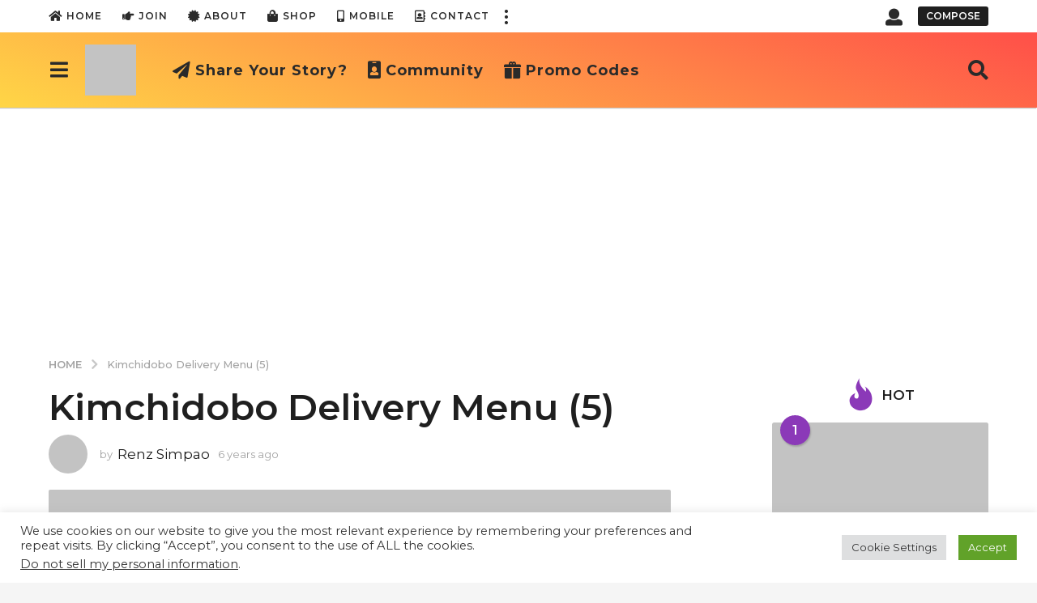

--- FILE ---
content_type: text/html; charset=UTF-8
request_url: https://thinkablebox.com/what-to-eat-korean-food-delivery-in-cavite-by-kimchidobo/kimchidobo-delivery-menu-5/
body_size: 43396
content:
<!DOCTYPE HTML>
<html lang="en-US">
	<head>
		<meta charset="UTF-8">
		<meta name="viewport" content="width=device-width, initial-scale=1.0, maximum-scale=1.0, user-scalable=no">
				            <style>
                .bd_toc_container .bd_toc_wrapper .bd_toc_content_list_item ul li a {
                    white-space: break-spaces !important;
                }
            </style>
                    <style>
            .bd_toc_container {
                transition: ease-in-out .5s !important;
            }
            .bd_toc_container {
                border-top-left-radius:     4px;
                border-top-right-radius:    4px;
                border-bottom-right-radius: 4px;
                border-bottom-left-radius:  4px;
            }
            .bd_toc_container {
                box-shadow: 0px
                            4px
                            16px
                            0px
            rgba(0, 0, 0, 0.03);
            }
            .bd_toc_container.scroll-to-fixed-fixed {
                margin: 0 !important;
            }
            .bd_toc_wrapper .bd_toc_header .bd_toc_switcher_hide_show_icon .bd_toc_arrow {
                border-color: #ff6e4c            }
            .bd_toc_wrapper .bd_toc_header:hover .bd_toc_switcher_hide_show_icon .bd_toc_arrow {
                border-color: #ff6e4c            }
            .bd_toc_header {
                border-top-left-radius:     10px;
                border-top-right-radius:    10px;
                border-bottom-right-radius: 10px;
                border-bottom-left-radius:  10px;
            }
            .bd_toc_wrapper .bd_toc_wrapper_item .bd_toc_content .bd_toc_content_list ul li a {
                border-top-left-radius:     10px;
                border-top-right-radius:    10px;
                border-bottom-right-radius: 10px;
                border-bottom-left-radius:  10px;
            }
            .bd_toc_container .bd_toc_wrapper .bd_toc_content.list-type-disc ul li a:before {
                background-color: #2c2f32;
                top: calc( 0px + 7px );
                left: calc( 0px - 12px );
            }

        </style>
        <meta name='robots' content='index, follow, max-image-preview:large, max-snippet:-1, max-video-preview:-1' />
	<script type="ad8de0c523b85be600a67297-text/javascript">
		(function( $ ) {

			var themeModeStylesheetURL = 'https://thinkablebox.com/wp-content/themes/boombox/css/night-mode.min.css';
			var getCookie = function( cname ) {
				var name = cname + "=";
				var decodedCookie = decodeURIComponent( document.cookie );
				var ca = decodedCookie.split( ';' );
				for ( var i = 0; i < ca.length; i++ ) {
					var c = ca[i];
					while ( c.charAt( 0 ) == ' ' ) {
						c = c.substring( 1 );
					}
					if ( c.indexOf( name ) == 0 ) {
						return c.substring( name.length, c.length );
					}
				}
				return "";
			};
			var setCookie = function( cname, cvalue, exdays ) {
				var d = new Date();
				d.setTime( d.getTime() + (exdays * 24 * 60 * 60 * 1000) );
				var expires = "expires=" + d.toUTCString();
				document.cookie = cname + "=" + cvalue + ";" + expires + ";path=/";
			};
			var delete_cookie = function( cname ) {
				setCookie( cname, null, 0 );
			};
			var appendThemeModeLink = function() {
				var link = document.createElement( 'link' );
				var targetNode = document.getElementById( 'boombox-primary-style-inline-css' );
				link.rel = 'stylesheet';
				link.id = 'boombox-theme-mode-css';
				link.href = themeModeStylesheetURL;
				link.media = 'all';

				targetNode.parentNode.insertBefore( link, targetNode.nextSibling );
			};

			document.addEventListener( 'DOMContentLoaded', function() {
				var switchers = document.querySelectorAll( '.bb-mode-switcher .bb-mode-toggle' );

				for ( var i = 0; i < switchers.length; i++ ) {
					switchers[i].addEventListener( 'click', function(e) {
					    e.preventDefault();
						var stylesheet = document.getElementById( 'boombox-theme-mode-css' );
						if ( !!getCookie( 'boombox-theme-mode' ) ) {
							if ( stylesheet ) {
								stylesheet.setAttribute( 'disabled', 'disabled' );
							}
                            document.body.classList.remove("boombox-mode-on");
							delete_cookie( 'boombox-theme-mode' );
						} else {
							if ( stylesheet ) {
								stylesheet.removeAttribute( 'disabled' );
							} else {
								appendThemeModeLink();
							}
                            document.body.classList.add("boombox-mode-on");
							setCookie( 'boombox-theme-mode', 1, 365 );
						}
					} );
				}

                if ( !!getCookie( 'boombox-theme-mode' ) ) {
                    document.body.classList.add("boombox-mode-on");
                }
			} );

			if ( !!getCookie( 'boombox-theme-mode' ) ) {

				var appendInterval = setInterval( function() {
					if ( document.getElementById( 'boombox-primary-style-inline-css' ) ) {
						clearInterval( appendInterval );
						appendThemeModeLink();
					}
				}, 25 );
			}

		})();
	</script><!-- Jetpack Site Verification Tags -->
<meta name="google-site-verification" content="pwgcFrFrBOEJz3zBtgsGXyTcGA0B4pa1PVoJbuk5PT8" />
<meta name="msvalidate.01" content="D9B6A599A30D2A0D85A7F5973FD89E0F" />
<meta name="p:domain_verify" content="05b97ea8c827d7da3f49579b69d18915" />

	<!-- This site is optimized with the Yoast SEO plugin v26.6 - https://yoast.com/wordpress/plugins/seo/ -->
	<title>Kimchidobo Delivery Menu (5) - Thinkable Box</title>
	<link rel="canonical" href="https://thinkablebox.com/what-to-eat-korean-food-delivery-in-cavite-by-kimchidobo/kimchidobo-delivery-menu-5/" />
	<meta property="og:locale" content="en_US" />
	<meta property="og:type" content="article" />
	<meta property="og:title" content="Kimchidobo Delivery Menu (5) - Thinkable Box" />
	<meta property="og:url" content="https://thinkablebox.com/what-to-eat-korean-food-delivery-in-cavite-by-kimchidobo/kimchidobo-delivery-menu-5/" />
	<meta property="og:site_name" content="Thinkable Box" />
	<meta property="article:publisher" content="https://www.facebook.com/thinkablebox" />
	<meta property="article:modified_time" content="2020-06-07T09:16:56+00:00" />
	<meta property="og:image" content="https://thinkablebox.com/what-to-eat-korean-food-delivery-in-cavite-by-kimchidobo/kimchidobo-delivery-menu-5" />
	<meta property="og:image:width" content="1700" />
	<meta property="og:image:height" content="2043" />
	<meta property="og:image:type" content="image/jpeg" />
	<meta name="twitter:card" content="summary_large_image" />
	<meta name="twitter:site" content="@thinkablebx" />
	<script type="application/ld+json" class="yoast-schema-graph">{"@context":"https://schema.org","@graph":[{"@type":"WebPage","@id":"https://thinkablebox.com/what-to-eat-korean-food-delivery-in-cavite-by-kimchidobo/kimchidobo-delivery-menu-5/","url":"https://thinkablebox.com/what-to-eat-korean-food-delivery-in-cavite-by-kimchidobo/kimchidobo-delivery-menu-5/","name":"Kimchidobo Delivery Menu (5) - Thinkable Box","isPartOf":{"@id":"https://thinkablebox.com/#website"},"primaryImageOfPage":{"@id":"https://thinkablebox.com/what-to-eat-korean-food-delivery-in-cavite-by-kimchidobo/kimchidobo-delivery-menu-5/#primaryimage"},"image":{"@id":"https://thinkablebox.com/what-to-eat-korean-food-delivery-in-cavite-by-kimchidobo/kimchidobo-delivery-menu-5/#primaryimage"},"thumbnailUrl":"https://i0.wp.com/thinkablebox.com/wp-content/uploads/2020/06/Kimchidobo-Delivery-Menu-5.jpg?fit=1700%2C2043&ssl=1","datePublished":"2020-06-07T05:01:08+00:00","dateModified":"2020-06-07T09:16:56+00:00","breadcrumb":{"@id":"https://thinkablebox.com/what-to-eat-korean-food-delivery-in-cavite-by-kimchidobo/kimchidobo-delivery-menu-5/#breadcrumb"},"inLanguage":"en-US","potentialAction":[{"@type":"ReadAction","target":["https://thinkablebox.com/what-to-eat-korean-food-delivery-in-cavite-by-kimchidobo/kimchidobo-delivery-menu-5/"]}]},{"@type":"ImageObject","inLanguage":"en-US","@id":"https://thinkablebox.com/what-to-eat-korean-food-delivery-in-cavite-by-kimchidobo/kimchidobo-delivery-menu-5/#primaryimage","url":"https://i0.wp.com/thinkablebox.com/wp-content/uploads/2020/06/Kimchidobo-Delivery-Menu-5.jpg?fit=1700%2C2043&ssl=1","contentUrl":"https://i0.wp.com/thinkablebox.com/wp-content/uploads/2020/06/Kimchidobo-Delivery-Menu-5.jpg?fit=1700%2C2043&ssl=1"},{"@type":"BreadcrumbList","@id":"https://thinkablebox.com/what-to-eat-korean-food-delivery-in-cavite-by-kimchidobo/kimchidobo-delivery-menu-5/#breadcrumb","itemListElement":[{"@type":"ListItem","position":1,"name":"Home","item":"https://thinkablebox.com/"},{"@type":"ListItem","position":2,"name":"What to Eat: Korean Food Delivery in Cavite by Kimchidobo","item":"https://thinkablebox.com/what-to-eat-korean-food-delivery-in-cavite-by-kimchidobo/"},{"@type":"ListItem","position":3,"name":"Kimchidobo Delivery Menu (5)"}]},{"@type":"WebSite","@id":"https://thinkablebox.com/#website","url":"https://thinkablebox.com/","name":"Thinkable Box","description":"Your go-to blog for positivity, inspiration, &amp; practical life hacks.","publisher":{"@id":"https://thinkablebox.com/#organization"},"alternateName":"thinkable box","potentialAction":[{"@type":"SearchAction","target":{"@type":"EntryPoint","urlTemplate":"https://thinkablebox.com/?s={search_term_string}"},"query-input":{"@type":"PropertyValueSpecification","valueRequired":true,"valueName":"search_term_string"}}],"inLanguage":"en-US"},{"@type":"Organization","@id":"https://thinkablebox.com/#organization","name":"Thinkable Box","url":"https://thinkablebox.com/","logo":{"@type":"ImageObject","inLanguage":"en-US","@id":"https://thinkablebox.com/#/schema/logo/image/","url":"https://i0.wp.com/thinkablebox.com/wp-content/uploads/2025/07/cropped-thinkablebox-logo-1.png?fit=512%2C512&ssl=1","contentUrl":"https://i0.wp.com/thinkablebox.com/wp-content/uploads/2025/07/cropped-thinkablebox-logo-1.png?fit=512%2C512&ssl=1","width":512,"height":512,"caption":"Thinkable Box"},"image":{"@id":"https://thinkablebox.com/#/schema/logo/image/"},"sameAs":["https://www.facebook.com/thinkablebox","https://x.com/thinkablebx","http://www.instagram.com/thinkablebox","http://www.linkedin.com/company/thinkable-box","https://www.pinterest.com/ThinkableBox/","https://www.youtube.com/c/thinkablebox"]}]}</script>
	<!-- / Yoast SEO plugin. -->


<link rel='dns-prefetch' href='//www.googletagmanager.com' />
<link rel='dns-prefetch' href='//ajax.googleapis.com' />
<link rel='dns-prefetch' href='//stats.wp.com' />
<link rel='dns-prefetch' href='//fonts.googleapis.com' />
<link rel='dns-prefetch' href='//v0.wordpress.com' />
<link rel='dns-prefetch' href='//widgets.wp.com' />
<link rel='dns-prefetch' href='//s0.wp.com' />
<link rel='dns-prefetch' href='//0.gravatar.com' />
<link rel='dns-prefetch' href='//1.gravatar.com' />
<link rel='dns-prefetch' href='//2.gravatar.com' />
<link rel='preconnect' href='//i0.wp.com' />
<link rel='preconnect' href='//c0.wp.com' />
<link href='https://fonts.gstatic.com' crossorigin rel='preconnect' />
<link rel="alternate" type="application/rss+xml" title="Thinkable Box &raquo; Feed" href="https://thinkablebox.com/feed/" />
<link rel="alternate" type="application/rss+xml" title="Thinkable Box &raquo; Comments Feed" href="https://thinkablebox.com/comments/feed/" />
<link rel="alternate" type="application/rss+xml" title="Thinkable Box &raquo; Kimchidobo Delivery Menu (5) Comments Feed" href="https://thinkablebox.com/what-to-eat-korean-food-delivery-in-cavite-by-kimchidobo/kimchidobo-delivery-menu-5/feed/" />
<link rel="alternate" title="oEmbed (JSON)" type="application/json+oembed" href="https://thinkablebox.com/wp-json/oembed/1.0/embed?url=https%3A%2F%2Fthinkablebox.com%2Fwhat-to-eat-korean-food-delivery-in-cavite-by-kimchidobo%2Fkimchidobo-delivery-menu-5%2F" />
<link rel="alternate" title="oEmbed (XML)" type="text/xml+oembed" href="https://thinkablebox.com/wp-json/oembed/1.0/embed?url=https%3A%2F%2Fthinkablebox.com%2Fwhat-to-eat-korean-food-delivery-in-cavite-by-kimchidobo%2Fkimchidobo-delivery-menu-5%2F&#038;format=xml" />
        <style>
        
            .tab-front-box{ font-family:Poppins; }
            .tab-front-box button{ font-family:Poppins !important; }
            .tab-front-box .tab-icon svg{fill:rgb(255, 255, 255); }
            .tab-front-box .couponapp-tab-shape-hexagon .tab-icon {
                width: 50px;
                height: 50px;
                position: relative;
                background-color:rgb(255, 110, 76);
            }
            .tab-front-box .couponapp-tab-shape-hexagon .after,
            .tab-front-box .couponapp-tab-shape-hexagon .before {
            	width: 50px;

            }
            .tab-front-box.couponapp-tab-shape-hexagon .tab-icon {
            	padding: 0;
            }
            .tab-front-box .tab-icon{
            	width:50px;
                height:50px;
                position: relative
            }
            .tab-front-box .tab-icon svg  {
                width:32px;
                height:32px;
                top: calc(50% - 16px);
                left:calc(50% - 16px);
                position: absolute;
            }
            .tab-front-box .tab-text{
                background-color: rgb(255, 110, 76);
                color:#ffffff;
            }
            .tab-front-box.couponapp-position-right .tab-text:after{
                border-left-color:rgb(255, 110, 76);
                border-right-color:transparent;     
                
            }
            .tab-front-box.couponapp-position-left .tab-text:after{
                border-right-color: rgb(255, 110, 76) !important;
                border-left-color:transparent  !important;
                
            }
            .coupon-pending-message {
                color: #FFFFFF  !important; 
                background: #DD0000 none repeat scroll 0% 0%  !important
            }
            .hexagon-after, .hexagon-before {
                background-color:rgb(255, 110, 76)
            } 
            .email-content-checkbox {
            	font-size:14px
            }

            
			.sr-only {
				border: 0 !important;
				clip: rect(1px, 1px, 1px, 1px) !important;
				-webkit-clip-path: inset(50%) !important;
				clip-path: inset(50%) !important;
				height: 1px !important;
				margin: -1px !important;
				overflow: hidden !important;
				padding: 0 !important;
				position: absolute !important;
				white-space: nowrap !important;
				width: auto;
			}

			#tab-box-front-12957.tab-box.couponapp-tab-shape-hexagon .tab-icon,
			#tab-box-front-12957.tab-box .tab-icon{
				width: 50px;
				height: 50px;
				cursor: pointer;
			}
			#tab-box-front-12957.tab-box .tab-icon svg{
				width: 32px;
				height: 32px;
				top: calc(50% - 16px);
				left:calc(50% - 16px);
			}
			#tab-box-front-12957,
			#tab-box-front-12957 h4,
			#tab-box-front-12957 .coupon-button,
			#tab-box-front-12957 input
			{ font-family: Poppins !important}
			#tab-box-front-12957.couponapp-position-custom.couponapp-position-left {

				bottom: 100px;
				left: 50px;
				font-familyPoppins
			}

			#tab-box-front-12957.couponapp-position-custom.couponapp-position-right {
				bottom: 100px;
				right: 50px;}

			#tab-box-front-12957 .tab-text { 
				color: #ffffff;
				background-color: rgb(255, 110, 76);}

			#tab-box-front-12957.couponapp-position-right .tab-text:after{ 
				border-left-color:rgb(255, 110, 76);
				border-right-color:transparent; }

			#tab-box-front-12957.couponapp-position-left .tab-text:after{ 
				border-right-color:rgb(255, 110, 76);
				border-left-color:transparent; }

			#tab-box-front-12957 .tab-icon,
			#tab-box-front-12957 .tab-icon .hexagon-after,
			#tab-box-front-12957 .tab-icon .hexagon-before{ background-color: rgb(255, 110, 76);}
			#tab-box-front-12957 .tab-icon svg{
				fill: rgb(255, 255, 255);
			}
			

			#tab-box-front-12957 .tab-box-content.tab-box-couponcode-content .coupon-code-email-text input{ 
				color: #000000;
				background-color: #FFFFFF;}
	

			#tab-box-front-12957 .tab-box-content.tab-box-couponcode-content .coupon-button.coupon-email-button { 
				color: #FFFFFF;
				background-color: #605DEC;}

			

			#tab-box-front-12957 .tab-box-content.tab-box-email-content {
			 background-color: #ffffff;}

			#tab-box-front-12957 .tab-box-content.tab-box-email-content .coupon-code-email-text input{ 
			 color: #000000;
			 box-shadow: none !important;
			 background-color: #FFFFFF;}

			#tab-box-front-12957 .tab-box-content.tab-box-email-content .coupon-code-email-text input::placeholder{ 
			 color: #000000;}

			#tab-box-front-12957 .tab-box-content.tab-box-email-content .coupon-code-email-text input:-ms-input-placeholder{ 
			 color: #000000;}
			#tab-box-front-12957 .tab-box-content.tab-box-email-content .coupon-code-email-text input::-ms-input-placeholder{ 
			 color: #000000;}

			#tab-box-front-12957 .tab-box-content.tab-box-email-content .coupon-button{ 
			 color: #000000;
			 background-color: #FFFFFF;}

			#tab-box-front-12957 .tab-box-content.tab-box-email-content .coupon-button.coupon-email-button { 
			 color: #FFFFFF;
			 background-color: #605DEC;}

			@media screen and (min-width: 769px) {
				#tab-box-front-12957.tab-box.tab-front-box.couponapp-desktop{ 
				display: block;
				}
			}
			@media screen and (max-width: 768px) {
				#tab-box-front-12957.tab-box.tab-front-box.couponapp-mobile {
					display:block
				}
			}
										
			
			
			#tab-box-front-0 .tab-box-content.tab-box-email-content {
			    background-color:#ffffff
			}
			#tab-box-front-12957 .tab-box-email-content .form-wrap{
				border-color:#635EFF;
				background-color:#FFFFFF
			}
			.coupon-email-error {
            	color : #FFFFFF;
            	font-size: 12px
            }
		#tab-box-front-12957 .tab-box-content.tab-box-couponcode-content { 
				background-color: #ffffff;}
	
				#tab-box-front-12957 .tab-box-content .coupon-code-text{ color: #929292;
					background-color: #FFFFFF;}
				
				#tab-box-front-12957.tab-box-content.couponapp-email-code-option .form-wrap, 
				#tab-box-front-12957.tab-box.couponapp-style-1 .tab-box-couponcode-content .form-wrap, 
				#tab-box-front-12957.tab-box.couponapp-style-2 .tab-box-couponcode-content .form-wrap{
					border-color:#635EFF;
					background-color: #FFFFFF;
				}
				.coupon-tab-close svg{
					fill:#000000
				}
				#tab-box-front-12957 .tab-box-content.tab-box-couponcode-content .coupon-button{ 
					color: #FFFFFF;
					background-color: #605DEC;}#tab-box-front-12957 .tab-box-an{ 
				background-color: #ffffff !important;
				
			}
			#tab-box-front-12957 .tab-box-an .coupon-button{ 
				background-color: rgb(255, 110, 76) !important;
				color: #FFFFFF !important;
				
			}        
        </style>
        <style id='wp-img-auto-sizes-contain-inline-css' type='text/css'>
img:is([sizes=auto i],[sizes^="auto," i]){contain-intrinsic-size:3000px 1500px}
/*# sourceURL=wp-img-auto-sizes-contain-inline-css */
</style>

<style id='wp-emoji-styles-inline-css' type='text/css'>

	img.wp-smiley, img.emoji {
		display: inline !important;
		border: none !important;
		box-shadow: none !important;
		height: 1em !important;
		width: 1em !important;
		margin: 0 0.07em !important;
		vertical-align: -0.1em !important;
		background: none !important;
		padding: 0 !important;
	}
/*# sourceURL=wp-emoji-styles-inline-css */
</style>
<link rel='stylesheet' id='wp-block-library-css' href='https://thinkablebox.com/wp-content/plugins/gutenberg/build/styles/block-library/style.css?ver=22.3.0' type='text/css' media='all' />
<style id='wp-block-paragraph-inline-css' type='text/css'>
.is-small-text{font-size:.875em}.is-regular-text{font-size:1em}.is-large-text{font-size:2.25em}.is-larger-text{font-size:3em}.has-drop-cap:not(:focus):first-letter{float:left;font-size:8.4em;font-style:normal;font-weight:100;line-height:.68;margin:.05em .1em 0 0;text-transform:uppercase}body.rtl .has-drop-cap:not(:focus):first-letter{float:none;margin-left:.1em}p.has-drop-cap.has-background{overflow:hidden}:root :where(p.has-background){padding:1.25em 2.375em}:where(p.has-text-color:not(.has-link-color)) a{color:inherit}p.has-text-align-left[style*="writing-mode:vertical-lr"],p.has-text-align-right[style*="writing-mode:vertical-rl"]{rotate:180deg}
/*# sourceURL=https://thinkablebox.com/wp-content/plugins/gutenberg/build/styles/block-library/paragraph/style.css */
</style>
<style id='wp-block-social-links-inline-css' type='text/css'>
.wp-block-social-links{background:none;box-sizing:border-box;margin-left:0;padding-left:0;padding-right:0;text-indent:0}.wp-block-social-links .wp-social-link a,.wp-block-social-links .wp-social-link a:hover{border-bottom:0;box-shadow:none;text-decoration:none}.wp-block-social-links .wp-social-link svg{height:1em;width:1em}.wp-block-social-links .wp-social-link span:not(.screen-reader-text){font-size:.65em;margin-left:.5em;margin-right:.5em}.wp-block-social-links.has-small-icon-size{font-size:16px}.wp-block-social-links,.wp-block-social-links.has-normal-icon-size{font-size:24px}.wp-block-social-links.has-large-icon-size{font-size:36px}.wp-block-social-links.has-huge-icon-size{font-size:48px}.wp-block-social-links.aligncenter{display:flex;justify-content:center}.wp-block-social-links.alignright{justify-content:flex-end}.wp-block-social-link{border-radius:9999px;display:block}@media not (prefers-reduced-motion){.wp-block-social-link{transition:transform .1s ease}}.wp-block-social-link{height:auto}.wp-block-social-link a{align-items:center;display:flex;line-height:0}.wp-block-social-link:hover{transform:scale(1.1)}.wp-block-social-links .wp-block-social-link.wp-social-link{display:inline-block;margin:0;padding:0}.wp-block-social-links .wp-block-social-link.wp-social-link .wp-block-social-link-anchor,.wp-block-social-links .wp-block-social-link.wp-social-link .wp-block-social-link-anchor svg,.wp-block-social-links .wp-block-social-link.wp-social-link .wp-block-social-link-anchor:active,.wp-block-social-links .wp-block-social-link.wp-social-link .wp-block-social-link-anchor:hover,.wp-block-social-links .wp-block-social-link.wp-social-link .wp-block-social-link-anchor:visited{fill:currentColor;color:currentColor}:where(.wp-block-social-links:not(.is-style-logos-only)) .wp-social-link{background-color:#f0f0f0;color:#444}:where(.wp-block-social-links:not(.is-style-logos-only)) .wp-social-link-amazon{background-color:#f90;color:#fff}:where(.wp-block-social-links:not(.is-style-logos-only)) .wp-social-link-bandcamp{background-color:#1ea0c3;color:#fff}:where(.wp-block-social-links:not(.is-style-logos-only)) .wp-social-link-behance{background-color:#0757fe;color:#fff}:where(.wp-block-social-links:not(.is-style-logos-only)) .wp-social-link-bluesky{background-color:#0a7aff;color:#fff}:where(.wp-block-social-links:not(.is-style-logos-only)) .wp-social-link-codepen{background-color:#1e1f26;color:#fff}:where(.wp-block-social-links:not(.is-style-logos-only)) .wp-social-link-deviantart{background-color:#02e49b;color:#fff}:where(.wp-block-social-links:not(.is-style-logos-only)) .wp-social-link-discord{background-color:#5865f2;color:#fff}:where(.wp-block-social-links:not(.is-style-logos-only)) .wp-social-link-dribbble{background-color:#e94c89;color:#fff}:where(.wp-block-social-links:not(.is-style-logos-only)) .wp-social-link-dropbox{background-color:#4280ff;color:#fff}:where(.wp-block-social-links:not(.is-style-logos-only)) .wp-social-link-etsy{background-color:#f45800;color:#fff}:where(.wp-block-social-links:not(.is-style-logos-only)) .wp-social-link-facebook{background-color:#0866ff;color:#fff}:where(.wp-block-social-links:not(.is-style-logos-only)) .wp-social-link-fivehundredpx{background-color:#000;color:#fff}:where(.wp-block-social-links:not(.is-style-logos-only)) .wp-social-link-flickr{background-color:#0461dd;color:#fff}:where(.wp-block-social-links:not(.is-style-logos-only)) .wp-social-link-foursquare{background-color:#e65678;color:#fff}:where(.wp-block-social-links:not(.is-style-logos-only)) .wp-social-link-github{background-color:#24292d;color:#fff}:where(.wp-block-social-links:not(.is-style-logos-only)) .wp-social-link-goodreads{background-color:#eceadd;color:#382110}:where(.wp-block-social-links:not(.is-style-logos-only)) .wp-social-link-google{background-color:#ea4434;color:#fff}:where(.wp-block-social-links:not(.is-style-logos-only)) .wp-social-link-gravatar{background-color:#1d4fc4;color:#fff}:where(.wp-block-social-links:not(.is-style-logos-only)) .wp-social-link-instagram{background-color:#f00075;color:#fff}:where(.wp-block-social-links:not(.is-style-logos-only)) .wp-social-link-lastfm{background-color:#e21b24;color:#fff}:where(.wp-block-social-links:not(.is-style-logos-only)) .wp-social-link-linkedin{background-color:#0d66c2;color:#fff}:where(.wp-block-social-links:not(.is-style-logos-only)) .wp-social-link-mastodon{background-color:#3288d4;color:#fff}:where(.wp-block-social-links:not(.is-style-logos-only)) .wp-social-link-medium{background-color:#000;color:#fff}:where(.wp-block-social-links:not(.is-style-logos-only)) .wp-social-link-meetup{background-color:#f6405f;color:#fff}:where(.wp-block-social-links:not(.is-style-logos-only)) .wp-social-link-patreon{background-color:#000;color:#fff}:where(.wp-block-social-links:not(.is-style-logos-only)) .wp-social-link-pinterest{background-color:#e60122;color:#fff}:where(.wp-block-social-links:not(.is-style-logos-only)) .wp-social-link-pocket{background-color:#ef4155;color:#fff}:where(.wp-block-social-links:not(.is-style-logos-only)) .wp-social-link-reddit{background-color:#ff4500;color:#fff}:where(.wp-block-social-links:not(.is-style-logos-only)) .wp-social-link-skype{background-color:#0478d7;color:#fff}:where(.wp-block-social-links:not(.is-style-logos-only)) .wp-social-link-snapchat{stroke:#000;background-color:#fefc00;color:#fff}:where(.wp-block-social-links:not(.is-style-logos-only)) .wp-social-link-soundcloud{background-color:#ff5600;color:#fff}:where(.wp-block-social-links:not(.is-style-logos-only)) .wp-social-link-spotify{background-color:#1bd760;color:#fff}:where(.wp-block-social-links:not(.is-style-logos-only)) .wp-social-link-telegram{background-color:#2aabee;color:#fff}:where(.wp-block-social-links:not(.is-style-logos-only)) .wp-social-link-threads{background-color:#000;color:#fff}:where(.wp-block-social-links:not(.is-style-logos-only)) .wp-social-link-tiktok{background-color:#000;color:#fff}:where(.wp-block-social-links:not(.is-style-logos-only)) .wp-social-link-tumblr{background-color:#011835;color:#fff}:where(.wp-block-social-links:not(.is-style-logos-only)) .wp-social-link-twitch{background-color:#6440a4;color:#fff}:where(.wp-block-social-links:not(.is-style-logos-only)) .wp-social-link-twitter{background-color:#1da1f2;color:#fff}:where(.wp-block-social-links:not(.is-style-logos-only)) .wp-social-link-vimeo{background-color:#1eb7ea;color:#fff}:where(.wp-block-social-links:not(.is-style-logos-only)) .wp-social-link-vk{background-color:#4680c2;color:#fff}:where(.wp-block-social-links:not(.is-style-logos-only)) .wp-social-link-wordpress{background-color:#3499cd;color:#fff}:where(.wp-block-social-links:not(.is-style-logos-only)) .wp-social-link-whatsapp{background-color:#25d366;color:#fff}:where(.wp-block-social-links:not(.is-style-logos-only)) .wp-social-link-x{background-color:#000;color:#fff}:where(.wp-block-social-links:not(.is-style-logos-only)) .wp-social-link-yelp{background-color:#d32422;color:#fff}:where(.wp-block-social-links:not(.is-style-logos-only)) .wp-social-link-youtube{background-color:red;color:#fff}:where(.wp-block-social-links.is-style-logos-only) .wp-social-link{background:none}:where(.wp-block-social-links.is-style-logos-only) .wp-social-link svg{height:1.25em;width:1.25em}:where(.wp-block-social-links.is-style-logos-only) .wp-social-link-amazon{color:#f90}:where(.wp-block-social-links.is-style-logos-only) .wp-social-link-bandcamp{color:#1ea0c3}:where(.wp-block-social-links.is-style-logos-only) .wp-social-link-behance{color:#0757fe}:where(.wp-block-social-links.is-style-logos-only) .wp-social-link-bluesky{color:#0a7aff}:where(.wp-block-social-links.is-style-logos-only) .wp-social-link-codepen{color:#1e1f26}:where(.wp-block-social-links.is-style-logos-only) .wp-social-link-deviantart{color:#02e49b}:where(.wp-block-social-links.is-style-logos-only) .wp-social-link-discord{color:#5865f2}:where(.wp-block-social-links.is-style-logos-only) .wp-social-link-dribbble{color:#e94c89}:where(.wp-block-social-links.is-style-logos-only) .wp-social-link-dropbox{color:#4280ff}:where(.wp-block-social-links.is-style-logos-only) .wp-social-link-etsy{color:#f45800}:where(.wp-block-social-links.is-style-logos-only) .wp-social-link-facebook{color:#0866ff}:where(.wp-block-social-links.is-style-logos-only) .wp-social-link-fivehundredpx{color:#000}:where(.wp-block-social-links.is-style-logos-only) .wp-social-link-flickr{color:#0461dd}:where(.wp-block-social-links.is-style-logos-only) .wp-social-link-foursquare{color:#e65678}:where(.wp-block-social-links.is-style-logos-only) .wp-social-link-github{color:#24292d}:where(.wp-block-social-links.is-style-logos-only) .wp-social-link-goodreads{color:#382110}:where(.wp-block-social-links.is-style-logos-only) .wp-social-link-google{color:#ea4434}:where(.wp-block-social-links.is-style-logos-only) .wp-social-link-gravatar{color:#1d4fc4}:where(.wp-block-social-links.is-style-logos-only) .wp-social-link-instagram{color:#f00075}:where(.wp-block-social-links.is-style-logos-only) .wp-social-link-lastfm{color:#e21b24}:where(.wp-block-social-links.is-style-logos-only) .wp-social-link-linkedin{color:#0d66c2}:where(.wp-block-social-links.is-style-logos-only) .wp-social-link-mastodon{color:#3288d4}:where(.wp-block-social-links.is-style-logos-only) .wp-social-link-medium{color:#000}:where(.wp-block-social-links.is-style-logos-only) .wp-social-link-meetup{color:#f6405f}:where(.wp-block-social-links.is-style-logos-only) .wp-social-link-patreon{color:#000}:where(.wp-block-social-links.is-style-logos-only) .wp-social-link-pinterest{color:#e60122}:where(.wp-block-social-links.is-style-logos-only) .wp-social-link-pocket{color:#ef4155}:where(.wp-block-social-links.is-style-logos-only) .wp-social-link-reddit{color:#ff4500}:where(.wp-block-social-links.is-style-logos-only) .wp-social-link-skype{color:#0478d7}:where(.wp-block-social-links.is-style-logos-only) .wp-social-link-snapchat{stroke:#000;color:#fff}:where(.wp-block-social-links.is-style-logos-only) .wp-social-link-soundcloud{color:#ff5600}:where(.wp-block-social-links.is-style-logos-only) .wp-social-link-spotify{color:#1bd760}:where(.wp-block-social-links.is-style-logos-only) .wp-social-link-telegram{color:#2aabee}:where(.wp-block-social-links.is-style-logos-only) .wp-social-link-threads{color:#000}:where(.wp-block-social-links.is-style-logos-only) .wp-social-link-tiktok{color:#000}:where(.wp-block-social-links.is-style-logos-only) .wp-social-link-tumblr{color:#011835}:where(.wp-block-social-links.is-style-logos-only) .wp-social-link-twitch{color:#6440a4}:where(.wp-block-social-links.is-style-logos-only) .wp-social-link-twitter{color:#1da1f2}:where(.wp-block-social-links.is-style-logos-only) .wp-social-link-vimeo{color:#1eb7ea}:where(.wp-block-social-links.is-style-logos-only) .wp-social-link-vk{color:#4680c2}:where(.wp-block-social-links.is-style-logos-only) .wp-social-link-whatsapp{color:#25d366}:where(.wp-block-social-links.is-style-logos-only) .wp-social-link-wordpress{color:#3499cd}:where(.wp-block-social-links.is-style-logos-only) .wp-social-link-x{color:#000}:where(.wp-block-social-links.is-style-logos-only) .wp-social-link-yelp{color:#d32422}:where(.wp-block-social-links.is-style-logos-only) .wp-social-link-youtube{color:red}.wp-block-social-links.is-style-pill-shape .wp-social-link{width:auto}:root :where(.wp-block-social-links .wp-social-link a){padding:.25em}:root :where(.wp-block-social-links.is-style-logos-only .wp-social-link a){padding:0}:root :where(.wp-block-social-links.is-style-pill-shape .wp-social-link a){padding-left:.6666666667em;padding-right:.6666666667em}.wp-block-social-links:not(.has-icon-color):not(.has-icon-background-color) .wp-social-link-snapchat .wp-block-social-link-label{color:#000}
/*# sourceURL=https://thinkablebox.com/wp-content/plugins/gutenberg/build/styles/block-library/social-links/style.css */
</style>
<style id='wp-block-image-inline-css' type='text/css'>
.wp-block-image>a,.wp-block-image>figure>a{display:inline-block}.wp-block-image img{box-sizing:border-box;height:auto;max-width:100%;vertical-align:bottom}@media not (prefers-reduced-motion){.wp-block-image img.hide{visibility:hidden}.wp-block-image img.show{animation:show-content-image .4s}}.wp-block-image[style*=border-radius] img,.wp-block-image[style*=border-radius]>a{border-radius:inherit}.wp-block-image.has-custom-border img{box-sizing:border-box}.wp-block-image.aligncenter{text-align:center}.wp-block-image.alignfull>a,.wp-block-image.alignwide>a{width:100%}.wp-block-image.alignfull img,.wp-block-image.alignwide img{height:auto;width:100%}.wp-block-image .aligncenter,.wp-block-image .alignleft,.wp-block-image .alignright,.wp-block-image.aligncenter,.wp-block-image.alignleft,.wp-block-image.alignright{display:table}.wp-block-image .aligncenter>figcaption,.wp-block-image .alignleft>figcaption,.wp-block-image .alignright>figcaption,.wp-block-image.aligncenter>figcaption,.wp-block-image.alignleft>figcaption,.wp-block-image.alignright>figcaption{caption-side:bottom;display:table-caption}.wp-block-image .alignleft{float:left;margin:.5em 1em .5em 0}.wp-block-image .alignright{float:right;margin:.5em 0 .5em 1em}.wp-block-image .aligncenter{margin-left:auto;margin-right:auto}.wp-block-image :where(figcaption){margin-bottom:1em;margin-top:.5em}.wp-block-image.is-style-circle-mask img{border-radius:9999px}@supports ((-webkit-mask-image:none) or (mask-image:none)) or (-webkit-mask-image:none){.wp-block-image.is-style-circle-mask img{border-radius:0;-webkit-mask-image:url('data:image/svg+xml;utf8,<svg viewBox="0 0 100 100" xmlns="http://www.w3.org/2000/svg"><circle cx="50" cy="50" r="50"/></svg>');mask-image:url('data:image/svg+xml;utf8,<svg viewBox="0 0 100 100" xmlns="http://www.w3.org/2000/svg"><circle cx="50" cy="50" r="50"/></svg>');mask-mode:alpha;-webkit-mask-position:center;mask-position:center;-webkit-mask-repeat:no-repeat;mask-repeat:no-repeat;-webkit-mask-size:contain;mask-size:contain}}:root :where(.wp-block-image.is-style-rounded img,.wp-block-image .is-style-rounded img){border-radius:9999px}.wp-block-image figure{margin:0}.wp-lightbox-container{display:flex;flex-direction:column;position:relative}.wp-lightbox-container img{cursor:zoom-in}.wp-lightbox-container img:hover+button{opacity:1}.wp-lightbox-container button{align-items:center;backdrop-filter:blur(16px) saturate(180%);background-color:#5a5a5a40;border:none;border-radius:4px;cursor:zoom-in;display:flex;height:20px;justify-content:center;opacity:0;padding:0;position:absolute;right:16px;text-align:center;top:16px;width:20px;z-index:100}@media not (prefers-reduced-motion){.wp-lightbox-container button{transition:opacity .2s ease}}.wp-lightbox-container button:focus-visible{outline:3px auto #5a5a5a40;outline:3px auto -webkit-focus-ring-color;outline-offset:3px}.wp-lightbox-container button:hover{cursor:pointer;opacity:1}.wp-lightbox-container button:focus{opacity:1}.wp-lightbox-container button:focus,.wp-lightbox-container button:hover,.wp-lightbox-container button:not(:hover):not(:active):not(.has-background){background-color:#5a5a5a40;border:none}.wp-lightbox-overlay{box-sizing:border-box;cursor:zoom-out;height:100vh;left:0;overflow:hidden;position:fixed;top:0;visibility:hidden;width:100%;z-index:100000}.wp-lightbox-overlay .close-button{align-items:center;cursor:pointer;display:flex;justify-content:center;min-height:40px;min-width:40px;padding:0;position:absolute;right:calc(env(safe-area-inset-right) + 16px);top:calc(env(safe-area-inset-top) + 16px);z-index:5000000}.wp-lightbox-overlay .close-button:focus,.wp-lightbox-overlay .close-button:hover,.wp-lightbox-overlay .close-button:not(:hover):not(:active):not(.has-background){background:none;border:none}.wp-lightbox-overlay .lightbox-image-container{height:var(--wp--lightbox-container-height);left:50%;overflow:hidden;position:absolute;top:50%;transform:translate(-50%,-50%);transform-origin:top left;width:var(--wp--lightbox-container-width);z-index:9999999999}.wp-lightbox-overlay .wp-block-image{align-items:center;box-sizing:border-box;display:flex;height:100%;justify-content:center;margin:0;position:relative;transform-origin:0 0;width:100%;z-index:3000000}.wp-lightbox-overlay .wp-block-image img{height:var(--wp--lightbox-image-height);min-height:var(--wp--lightbox-image-height);min-width:var(--wp--lightbox-image-width);width:var(--wp--lightbox-image-width)}.wp-lightbox-overlay .wp-block-image figcaption{display:none}.wp-lightbox-overlay button{background:none;border:none}.wp-lightbox-overlay .scrim{background-color:#fff;height:100%;opacity:.9;position:absolute;width:100%;z-index:2000000}.wp-lightbox-overlay.active{visibility:visible}@media not (prefers-reduced-motion){.wp-lightbox-overlay.active{animation:turn-on-visibility .25s both}.wp-lightbox-overlay.active img{animation:turn-on-visibility .35s both}.wp-lightbox-overlay.show-closing-animation:not(.active){animation:turn-off-visibility .35s both}.wp-lightbox-overlay.show-closing-animation:not(.active) img{animation:turn-off-visibility .25s both}.wp-lightbox-overlay.zoom.active{animation:none;opacity:1;visibility:visible}.wp-lightbox-overlay.zoom.active .lightbox-image-container{animation:lightbox-zoom-in .4s}.wp-lightbox-overlay.zoom.active .lightbox-image-container img{animation:none}.wp-lightbox-overlay.zoom.active .scrim{animation:turn-on-visibility .4s forwards}.wp-lightbox-overlay.zoom.show-closing-animation:not(.active){animation:none}.wp-lightbox-overlay.zoom.show-closing-animation:not(.active) .lightbox-image-container{animation:lightbox-zoom-out .4s}.wp-lightbox-overlay.zoom.show-closing-animation:not(.active) .lightbox-image-container img{animation:none}.wp-lightbox-overlay.zoom.show-closing-animation:not(.active) .scrim{animation:turn-off-visibility .4s forwards}}@keyframes show-content-image{0%{visibility:hidden}99%{visibility:hidden}to{visibility:visible}}@keyframes turn-on-visibility{0%{opacity:0}to{opacity:1}}@keyframes turn-off-visibility{0%{opacity:1;visibility:visible}99%{opacity:0;visibility:visible}to{opacity:0;visibility:hidden}}@keyframes lightbox-zoom-in{0%{transform:translate(calc((-100vw + var(--wp--lightbox-scrollbar-width))/2 + var(--wp--lightbox-initial-left-position)),calc(-50vh + var(--wp--lightbox-initial-top-position))) scale(var(--wp--lightbox-scale))}to{transform:translate(-50%,-50%) scale(1)}}@keyframes lightbox-zoom-out{0%{transform:translate(-50%,-50%) scale(1);visibility:visible}99%{visibility:visible}to{transform:translate(calc((-100vw + var(--wp--lightbox-scrollbar-width))/2 + var(--wp--lightbox-initial-left-position)),calc(-50vh + var(--wp--lightbox-initial-top-position))) scale(var(--wp--lightbox-scale));visibility:hidden}}
/*# sourceURL=https://thinkablebox.com/wp-content/plugins/gutenberg/build/styles/block-library/image/style.css */
</style>
<style id='wp-block-latest-comments-inline-css' type='text/css'>
ol.wp-block-latest-comments{box-sizing:border-box;margin-left:0}:where(.wp-block-latest-comments:not([style*=line-height] .wp-block-latest-comments__comment)){line-height:1.1}:where(.wp-block-latest-comments:not([style*=line-height] .wp-block-latest-comments__comment-excerpt p)){line-height:1.8}.has-dates :where(.wp-block-latest-comments:not([style*=line-height])),.has-excerpts :where(.wp-block-latest-comments:not([style*=line-height])){line-height:1.5}.wp-block-latest-comments .wp-block-latest-comments{padding-left:0}.wp-block-latest-comments__comment{list-style:none;margin-bottom:1em}.has-avatars .wp-block-latest-comments__comment{list-style:none;min-height:2.25em}.has-avatars .wp-block-latest-comments__comment .wp-block-latest-comments__comment-excerpt,.has-avatars .wp-block-latest-comments__comment .wp-block-latest-comments__comment-meta{margin-left:3.25em}.wp-block-latest-comments__comment-excerpt p{font-size:.875em;margin:.36em 0 1.4em}.wp-block-latest-comments__comment-date{display:block;font-size:.75em}.wp-block-latest-comments .avatar,.wp-block-latest-comments__comment-avatar{border-radius:1.5em;display:block;float:left;height:2.5em;margin-right:.75em;width:2.5em}.wp-block-latest-comments[class*=-font-size] a,.wp-block-latest-comments[style*=font-size] a{font-size:inherit}
/*# sourceURL=https://thinkablebox.com/wp-content/plugins/gutenberg/build/styles/block-library/latest-comments/style.css */
</style>
<style id='global-styles-inline-css' type='text/css'>
:root{--wp--preset--aspect-ratio--square: 1;--wp--preset--aspect-ratio--4-3: 4/3;--wp--preset--aspect-ratio--3-4: 3/4;--wp--preset--aspect-ratio--3-2: 3/2;--wp--preset--aspect-ratio--2-3: 2/3;--wp--preset--aspect-ratio--16-9: 16/9;--wp--preset--aspect-ratio--9-16: 9/16;--wp--preset--color--black: #000000;--wp--preset--color--cyan-bluish-gray: #abb8c3;--wp--preset--color--white: #ffffff;--wp--preset--color--pale-pink: #f78da7;--wp--preset--color--vivid-red: #cf2e2e;--wp--preset--color--luminous-vivid-orange: #ff6900;--wp--preset--color--luminous-vivid-amber: #fcb900;--wp--preset--color--light-green-cyan: #7bdcb5;--wp--preset--color--vivid-green-cyan: #00d084;--wp--preset--color--pale-cyan-blue: #8ed1fc;--wp--preset--color--vivid-cyan-blue: #0693e3;--wp--preset--color--vivid-purple: #9b51e0;--wp--preset--gradient--vivid-cyan-blue-to-vivid-purple: linear-gradient(135deg,rgb(6,147,227) 0%,rgb(155,81,224) 100%);--wp--preset--gradient--light-green-cyan-to-vivid-green-cyan: linear-gradient(135deg,rgb(122,220,180) 0%,rgb(0,208,130) 100%);--wp--preset--gradient--luminous-vivid-amber-to-luminous-vivid-orange: linear-gradient(135deg,rgb(252,185,0) 0%,rgb(255,105,0) 100%);--wp--preset--gradient--luminous-vivid-orange-to-vivid-red: linear-gradient(135deg,rgb(255,105,0) 0%,rgb(207,46,46) 100%);--wp--preset--gradient--very-light-gray-to-cyan-bluish-gray: linear-gradient(135deg,rgb(238,238,238) 0%,rgb(169,184,195) 100%);--wp--preset--gradient--cool-to-warm-spectrum: linear-gradient(135deg,rgb(74,234,220) 0%,rgb(151,120,209) 20%,rgb(207,42,186) 40%,rgb(238,44,130) 60%,rgb(251,105,98) 80%,rgb(254,248,76) 100%);--wp--preset--gradient--blush-light-purple: linear-gradient(135deg,rgb(255,206,236) 0%,rgb(152,150,240) 100%);--wp--preset--gradient--blush-bordeaux: linear-gradient(135deg,rgb(254,205,165) 0%,rgb(254,45,45) 50%,rgb(107,0,62) 100%);--wp--preset--gradient--luminous-dusk: linear-gradient(135deg,rgb(255,203,112) 0%,rgb(199,81,192) 50%,rgb(65,88,208) 100%);--wp--preset--gradient--pale-ocean: linear-gradient(135deg,rgb(255,245,203) 0%,rgb(182,227,212) 50%,rgb(51,167,181) 100%);--wp--preset--gradient--electric-grass: linear-gradient(135deg,rgb(202,248,128) 0%,rgb(113,206,126) 100%);--wp--preset--gradient--midnight: linear-gradient(135deg,rgb(2,3,129) 0%,rgb(40,116,252) 100%);--wp--preset--font-size--small: 13px;--wp--preset--font-size--medium: 20px;--wp--preset--font-size--large: 36px;--wp--preset--font-size--x-large: 42px;--wp--preset--spacing--20: 0.44rem;--wp--preset--spacing--30: 0.67rem;--wp--preset--spacing--40: 1rem;--wp--preset--spacing--50: 1.5rem;--wp--preset--spacing--60: 2.25rem;--wp--preset--spacing--70: 3.38rem;--wp--preset--spacing--80: 5.06rem;--wp--preset--shadow--natural: 6px 6px 9px rgba(0, 0, 0, 0.2);--wp--preset--shadow--deep: 12px 12px 50px rgba(0, 0, 0, 0.4);--wp--preset--shadow--sharp: 6px 6px 0px rgba(0, 0, 0, 0.2);--wp--preset--shadow--outlined: 6px 6px 0px -3px rgb(255, 255, 255), 6px 6px rgb(0, 0, 0);--wp--preset--shadow--crisp: 6px 6px 0px rgb(0, 0, 0);}:where(.is-layout-flex){gap: 0.5em;}:where(.is-layout-grid){gap: 0.5em;}body .is-layout-flex{display: flex;}.is-layout-flex{flex-wrap: wrap;align-items: center;}.is-layout-flex > :is(*, div){margin: 0;}body .is-layout-grid{display: grid;}.is-layout-grid > :is(*, div){margin: 0;}:where(.wp-block-columns.is-layout-flex){gap: 2em;}:where(.wp-block-columns.is-layout-grid){gap: 2em;}:where(.wp-block-post-template.is-layout-flex){gap: 1.25em;}:where(.wp-block-post-template.is-layout-grid){gap: 1.25em;}.has-black-color{color: var(--wp--preset--color--black) !important;}.has-cyan-bluish-gray-color{color: var(--wp--preset--color--cyan-bluish-gray) !important;}.has-white-color{color: var(--wp--preset--color--white) !important;}.has-pale-pink-color{color: var(--wp--preset--color--pale-pink) !important;}.has-vivid-red-color{color: var(--wp--preset--color--vivid-red) !important;}.has-luminous-vivid-orange-color{color: var(--wp--preset--color--luminous-vivid-orange) !important;}.has-luminous-vivid-amber-color{color: var(--wp--preset--color--luminous-vivid-amber) !important;}.has-light-green-cyan-color{color: var(--wp--preset--color--light-green-cyan) !important;}.has-vivid-green-cyan-color{color: var(--wp--preset--color--vivid-green-cyan) !important;}.has-pale-cyan-blue-color{color: var(--wp--preset--color--pale-cyan-blue) !important;}.has-vivid-cyan-blue-color{color: var(--wp--preset--color--vivid-cyan-blue) !important;}.has-vivid-purple-color{color: var(--wp--preset--color--vivid-purple) !important;}.has-black-background-color{background-color: var(--wp--preset--color--black) !important;}.has-cyan-bluish-gray-background-color{background-color: var(--wp--preset--color--cyan-bluish-gray) !important;}.has-white-background-color{background-color: var(--wp--preset--color--white) !important;}.has-pale-pink-background-color{background-color: var(--wp--preset--color--pale-pink) !important;}.has-vivid-red-background-color{background-color: var(--wp--preset--color--vivid-red) !important;}.has-luminous-vivid-orange-background-color{background-color: var(--wp--preset--color--luminous-vivid-orange) !important;}.has-luminous-vivid-amber-background-color{background-color: var(--wp--preset--color--luminous-vivid-amber) !important;}.has-light-green-cyan-background-color{background-color: var(--wp--preset--color--light-green-cyan) !important;}.has-vivid-green-cyan-background-color{background-color: var(--wp--preset--color--vivid-green-cyan) !important;}.has-pale-cyan-blue-background-color{background-color: var(--wp--preset--color--pale-cyan-blue) !important;}.has-vivid-cyan-blue-background-color{background-color: var(--wp--preset--color--vivid-cyan-blue) !important;}.has-vivid-purple-background-color{background-color: var(--wp--preset--color--vivid-purple) !important;}.has-black-border-color{border-color: var(--wp--preset--color--black) !important;}.has-cyan-bluish-gray-border-color{border-color: var(--wp--preset--color--cyan-bluish-gray) !important;}.has-white-border-color{border-color: var(--wp--preset--color--white) !important;}.has-pale-pink-border-color{border-color: var(--wp--preset--color--pale-pink) !important;}.has-vivid-red-border-color{border-color: var(--wp--preset--color--vivid-red) !important;}.has-luminous-vivid-orange-border-color{border-color: var(--wp--preset--color--luminous-vivid-orange) !important;}.has-luminous-vivid-amber-border-color{border-color: var(--wp--preset--color--luminous-vivid-amber) !important;}.has-light-green-cyan-border-color{border-color: var(--wp--preset--color--light-green-cyan) !important;}.has-vivid-green-cyan-border-color{border-color: var(--wp--preset--color--vivid-green-cyan) !important;}.has-pale-cyan-blue-border-color{border-color: var(--wp--preset--color--pale-cyan-blue) !important;}.has-vivid-cyan-blue-border-color{border-color: var(--wp--preset--color--vivid-cyan-blue) !important;}.has-vivid-purple-border-color{border-color: var(--wp--preset--color--vivid-purple) !important;}.has-vivid-cyan-blue-to-vivid-purple-gradient-background{background: var(--wp--preset--gradient--vivid-cyan-blue-to-vivid-purple) !important;}.has-light-green-cyan-to-vivid-green-cyan-gradient-background{background: var(--wp--preset--gradient--light-green-cyan-to-vivid-green-cyan) !important;}.has-luminous-vivid-amber-to-luminous-vivid-orange-gradient-background{background: var(--wp--preset--gradient--luminous-vivid-amber-to-luminous-vivid-orange) !important;}.has-luminous-vivid-orange-to-vivid-red-gradient-background{background: var(--wp--preset--gradient--luminous-vivid-orange-to-vivid-red) !important;}.has-very-light-gray-to-cyan-bluish-gray-gradient-background{background: var(--wp--preset--gradient--very-light-gray-to-cyan-bluish-gray) !important;}.has-cool-to-warm-spectrum-gradient-background{background: var(--wp--preset--gradient--cool-to-warm-spectrum) !important;}.has-blush-light-purple-gradient-background{background: var(--wp--preset--gradient--blush-light-purple) !important;}.has-blush-bordeaux-gradient-background{background: var(--wp--preset--gradient--blush-bordeaux) !important;}.has-luminous-dusk-gradient-background{background: var(--wp--preset--gradient--luminous-dusk) !important;}.has-pale-ocean-gradient-background{background: var(--wp--preset--gradient--pale-ocean) !important;}.has-electric-grass-gradient-background{background: var(--wp--preset--gradient--electric-grass) !important;}.has-midnight-gradient-background{background: var(--wp--preset--gradient--midnight) !important;}.has-small-font-size{font-size: var(--wp--preset--font-size--small) !important;}.has-medium-font-size{font-size: var(--wp--preset--font-size--medium) !important;}.has-large-font-size{font-size: var(--wp--preset--font-size--large) !important;}.has-x-large-font-size{font-size: var(--wp--preset--font-size--x-large) !important;}
/*# sourceURL=global-styles-inline-css */
</style>

<style id='classic-theme-styles-inline-css' type='text/css'>
.wp-block-button__link{background-color:#32373c;border-radius:9999px;box-shadow:none;color:#fff;font-size:1.125em;padding:calc(.667em + 2px) calc(1.333em + 2px);text-decoration:none}.wp-block-file__button{background:#32373c;color:#fff}.wp-block-accordion-heading{margin:0}.wp-block-accordion-heading__toggle{background-color:inherit!important;color:inherit!important}.wp-block-accordion-heading__toggle:not(:focus-visible){outline:none}.wp-block-accordion-heading__toggle:focus,.wp-block-accordion-heading__toggle:hover{background-color:inherit!important;border:none;box-shadow:none;color:inherit;padding:var(--wp--preset--spacing--20,1em) 0;text-decoration:none}.wp-block-accordion-heading__toggle:focus-visible{outline:auto;outline-offset:0}
/*# sourceURL=https://thinkablebox.com/wp-content/plugins/gutenberg/build/styles/block-library/classic.css */
</style>
<link rel='stylesheet' id='cookie-law-info-css' href='https://thinkablebox.com/wp-content/plugins/cookie-law-info/legacy/public/css/cookie-law-info-public.css?ver=3.3.9' type='text/css' media='all' />
<link rel='stylesheet' id='cookie-law-info-gdpr-css' href='https://thinkablebox.com/wp-content/plugins/cookie-law-info/legacy/public/css/cookie-law-info-gdpr.css?ver=3.3.9' type='text/css' media='all' />
<link rel='stylesheet' id='cx-style-css' href='https://thinkablebox.com/wp-content/plugins/coupon-x-discount-pop-up/assets/css/frontend.min.css?ver=1.4.5' type='text/css' media='all' />
<link rel='stylesheet' id='wpsm_team_b-font-awesome-front-css' href='https://thinkablebox.com/wp-content/plugins/team-builder/assets/css/font-awesome/css/font-awesome.min.css?ver=6.9' type='text/css' media='all' />
<link rel='stylesheet' id='wpsm_team_b_bootstrap-front-css' href='https://thinkablebox.com/wp-content/plugins/team-builder/assets/css/bootstrap-front.css?ver=6.9' type='text/css' media='all' />
<link rel='stylesheet' id='wpsm_team_b_team-css' href='https://thinkablebox.com/wp-content/plugins/team-builder/assets/css/team.css?ver=6.9' type='text/css' media='all' />
<link rel='stylesheet' id='wpsm_team_b_owl_carousel_min_css-css' href='https://thinkablebox.com/wp-content/plugins/team-builder/assets/css/owl.carousel.min.css?ver=6.9' type='text/css' media='all' />
<link rel='stylesheet' id='wsl-widget-css' href='https://thinkablebox.com/wp-content/plugins/wordpress-social-login/assets/css/style.css?ver=6.9' type='text/css' media='all' />
<link rel='stylesheet' id='ppress-frontend-css' href='https://thinkablebox.com/wp-content/plugins/wp-user-avatar/assets/css/frontend.min.css?ver=4.16.8' type='text/css' media='all' />
<link rel='stylesheet' id='ppress-flatpickr-css' href='https://thinkablebox.com/wp-content/plugins/wp-user-avatar/assets/flatpickr/flatpickr.min.css?ver=4.16.8' type='text/css' media='all' />
<link rel='stylesheet' id='ppress-select2-css' href='https://thinkablebox.com/wp-content/plugins/wp-user-avatar/assets/select2/select2.min.css?ver=6.9' type='text/css' media='all' />
<link rel='stylesheet' id='boomdevs-toc-css' href='https://thinkablebox.com/wp-content/plugins/top-table-of-contents/public/css/boomdevs-toc-public.css?ver=1.3.31' type='text/css' media='all' />
<link rel='stylesheet' id='affcoups-css' href='https://thinkablebox.com/wp-content/plugins/affiliate-coupons/assets/dist/css/main.css?ver=1.8.3' type='text/css' media='all' />
<link rel='stylesheet' id='dashicons-css' href='https://c0.wp.com/c/6.9/wp-includes/css/dashicons.min.css' type='text/css' media='all' />
<link rel='stylesheet' id='boombox-styles-min-css' href='https://thinkablebox.com/wp-content/themes/boombox/js/plugins/plugins.min.css?ver=2.7.9' type='text/css' media='all' />
<link rel='stylesheet' id='boombox-icomoon-style-css' href='https://thinkablebox.com/wp-content/themes/boombox/fonts/icon-fonts/icomoon/icons.min.css?ver=2.7.9' type='text/css' media='all' />
<link rel='stylesheet' id='boombox-fonts-css' href='https://fonts.googleapis.com/css?family=Montserrat%3A300%2C300i%2C400%2C400i%2C500%2C500i%2C600%2C600i%2C700%2C700i%2C800%2C800i%2C900%2C900i&#038;subset=latin%2Clatin-ext&#038;ver=2.7.9' type='text/css' media='all' />
<link rel='stylesheet' id='boombox-primary-style-css' href='https://thinkablebox.com/wp-content/themes/boombox/css/style.min.css?ver=2.7.9' type='text/css' media='all' />
<style id='boombox-primary-style-inline-css' type='text/css'>
/* -- Header Gradient For Bottom Layer -- */
		.bb-header.header-desktop .bottom-header {
			background: #ffd646;
			background: -webkit-linear-gradient(20deg, #ffd646, #ff4f49);
			background: -o-linear-gradient(20deg, #ffd646, #ff4f49);
			background: -moz-linear-gradient(20deg, #ffd646, #ff4f49);
			background: linear-gradient(20deg, #ffd646, #ff4f49);
		}/* -- Header Gradient for Mobile -- */
		.bb-header.header-mobile .header-row {
			background: #ffd646;
			background: -webkit-linear-gradient(20deg, #ffd646, #ff4f49);
			background: -o-linear-gradient(20deg, #ffd646, #ff4f49);
			background: -moz-linear-gradient(20deg, #ffd646, #ff4f49);
			background: linear-gradient(20deg, #ffd646, #ff4f49);
		}
		/* -- Mobile Header -- */
		.bb-header.header-mobile .header-row {
			background-color: #ffd646;
			color: #1f1f1f;
		}
		/* If you need to specify different color for bottom/top header, use this code */
		.bb-header.header-mobile.g-style .header-c {
			color: #1f1f1f;
		}
		/* Mobile header breakpoint */
		@media (min-width: 992px) {
			.bb-show-desktop-header {
			  display: block;
			}
			.bb-show-mobile-header {
			  display: none;
			}
		}
	
		/* --site title color */
		.branding h1 {
		  color: #1f1f1f;
		}
	
		/* -top */
		.bb-header.header-desktop .top-header {
		  background-color: #ffffff;
		}
	
		.bb-header.header-desktop .top-header .bb-header-icon:hover,
		.bb-header.header-desktop .top-header  .bb-header-icon.active,
		.bb-header.header-desktop .top-header .main-navigation > ul > li:hover,
		.bb-header.header-desktop .top-header .main-navigation > ul > li.current-menu-item > a {
		  color: #505050;
		}
	
		/* --top pattern */
		.bb-header.header-desktop .top-header svg {
		  fill: #ffffff;
		}
	
		/* --top text color */
		.bb-header.header-desktop .top-header {
		  color: #2a2a2a;
		}
	
		.bb-header.header-desktop .top-header .create-post {
		  background-color: #1f1f1f;
		}
	
		/* --top button color */
		.bb-header.header-desktop .top-header .create-post {
		  color: #ffffff;
		}
		
		/* --top Typography */
		.bb-header.header-desktop .top-header .main-navigation {
			font-family: Montserrat,sans-serif;
			font-size: 12px;
			font-style : normal;
			font-weight: 600;
			letter-spacing: 1px;
			text-transform: uppercase;
		}
		
		.bb-header.header-desktop .top-header .main-navigation .sub-menu {
			font-family: Montserrat,sans-serif;
			font-size: 14px;
			font-style : normal;
			font-weight: 500;
			letter-spacing: 0px;
			text-transform: capitalize;
		}
	
		.bb-header.header-desktop .bottom-header .bb-header-icon:hover,
		.bb-header.header-desktop .bottom-header .bb-header-icon.active,
		.bb-header.header-desktop .bottom-header .main-navigation > ul > li:hover,
		.bb-header.header-desktop .bottom-header .main-navigation > ul > li.current-menu-item > a,
		.bb-header.header-desktop .bottom-header .main-navigation > ul > li.current-menu-item > .dropdown-toggle {
		  color: #333333;
		}
	
		/* -bottom */
		.bb-header.header-desktop .bottom-header {
		  background-color: #ffd646;
		}
	
		.bb-header.header-desktop .bottom-header svg {
		  fill: #ffd646;
		}
	
		/* --bottom text color */
		.bb-header.header-desktop .bottom-header {
		  color: #2a2a2a;
		}
	
		.bb-header.header-desktop .bottom-header .main-navigation ul li:before,
		.bb-header.header-desktop .bottom-header .account-box .user:after,
		.bb-header.header-desktop .bottom-header .create-post:before,
		.bb-header.header-desktop .bottom-header .menu-button:after {
		  border-color: #2a2a2a;
		}
	
		.bb-header.header-desktop .bottom-header .create-post {
		  background-color: #1f1f1f;
		}
	
		/* --bottom button color */
		.bb-header.header-desktop .create-post {
		  color: #ffffff;
		}
		
		/* --bottom Typography */
		.bb-header.header-desktop .bottom-header .main-navigation {
			font-family: Montserrat,sans-serif;
			font-size: 18px;
			font-style : normal;
			font-weight: 700;
			letter-spacing: 1px;
			text-transform: capitalize;
		}
		
		.bb-header.header-desktop .bottom-header .main-navigation .sub-menu {
			font-family: Montserrat,sans-serif;
			font-size: 14px;
			font-style : normal;
			font-weight: 500;
			letter-spacing: 0px;
			text-transform: capitalize;
		}

		/* -- Logo Margin for Desktop */
		.bb-header.header-desktop .branding {
			margin-top: 15px;
			margin-bottom: 15px;
		}
		/* -- Logo Margin for Mobile */
		.bb-header.header-mobile .branding {
			margin-top: 5px;
			margin-bottom: 5px;
		}
		

		/* Custom Footer Styles */
	
		/* -top */
		.footer {
		  background-color: #1f1f1f;
		}
	
		.footer .footer-top svg {
		  fill: #1f1f1f;
		}
	
		.footer .footer-bottom svg {
		  fill: #2a2a2a;
		}
	
		/* -primary color */
		/* --primary bg */
		#footer .cat-item.current-cat a,
		#footer .widget_mc4wp_form_widget:before,#footer .widget_create_post:before,
		#footer .cat-item a:hover,
		#footer button[type="submit"],
		#footer input[type="submit"],
		#footer .bb-btn, #footer .bnt.primary {
		  background-color: #ffe400;
		}
	
		/* --primary text */
		#footer .widget_mc4wp_form_widget:before,#footer .widget_create_post:before,
		#footer button[type="submit"],
		#footer input[type="submit"],
		#footer .bb-btn, #footer .bb-bnt-primary {
		  color: #000000;
		}
	
		/* --primary hover */
		#footer a:hover {
		  color: #ffe400;
		}
	
		#footer .widget_categories ul li a:hover,
		#footer .widget_archive ul li a:hover,
		#footer .widget_pages ul li a:hover,
		#footer .widget_meta ul li a:hover,
		#footer .widget_nav_menu ul li a:hover {
		  background-color: #ffe400;
		  color: #000000;
		}
	
		#footer .slick-dots li.slick-active button:before,
		#footer .widget_tag_cloud a:hover {
		  border-color:#ffe400;
		}
	
		/* -heading color */
		#footer .bb-featured-strip .item .title,
		#footer .slick-dots li button:before,
		#footer h1,#footer h2,#footer h3,#footer h4, #footer h5,#footer h6,
		#footer .widget-title {
		  color: #ffffff;
		}
	
		/* -text color */
		#footer,
		#footer .widget_recent_comments .recentcomments .comment-author-link,
		#footer .widget_recent_comments .recentcomments a,
		#footer .byline, #footer .posted-on,
		#footer .widget_nav_menu ul li,
		#footer .widget_categories ul li,
		#footer .widget_archive ul li,
		#footer .widget_pages ul li,
		#footer .widget_meta ul li {
		  color: #ffffff;
		}
		#footer .widget_tag_cloud  a, #footer select, #footer textarea, #footer input[type="tel"], #footer input[type="text"], #footer input[type="number"], #footer input[type="date"], #footer input[type="time"], #footer input[type="url"], #footer input[type="email"], #footer input[type="search"],#footer input[type="password"],
		#footer .widget_mc4wp_form_widget:after, #footer .widget_create_post:after {
			border-color: #ffffff;
		}
	
		#footer .widget_categories ul li a,
		#footer .widget_archive ul li a,
		#footer .widget_pages ul li a,
		#footer .widget_meta ul li a,
		#footer .widget_nav_menu ul li a,
		#footer .widget_tag_cloud a {
		  color: #ffffff;
		}
	
		/* -bottom */
		/* --text  color */
		#footer .footer-bottom {
		  background-color: #2a2a2a;
		  color: #ffffff;
		}
	
		/* --text  hover */
		#footer .footer-bottom a:hover {
		  color: #ffe400;
		}
/* - Page header - */

	/* -body bg color */
	body,.bb-post-gallery-content .bb-gl-header {
	    background-color: #f5f5f5;
	}
	.bb-cards-view .bb-post-single.style5 .site-main, .bb-cards-view .bb-post-single.style6 .container-inner {
		background-color: #f5f5f5;
	}
	
	.branding .site-title {
		font-family: Montserrat,sans-serif;
		font-weight:500;
		font-style:normal;
	}

	#background-image {
		background-size:cover;
	}

	/* -Font sizes */
	.widget-title {
		font-size: 17px;
	}
	body {
	    font-size: 16px;
	}
	@media screen and (min-width: 992px) {
		html {
			font-size: 16px;
		}
		.bb-post-single .s-post-title {
	    	font-size: 45px;
		}
	}

	/* -content bg color */
	.page-wrapper,
	#main,
	.bb-cards-view .bb-card-item,
	.bb-cards-view .widget_mc4wp_form_widget:after,
	.bb-cards-view .widget_create_post:after,
	.light-modal .modal-body,.light-modal,
	.bb-toggle .bb-header-dropdown.toggle-content,
	.bb-header.header-desktop .main-navigation .sub-menu,
	.bb-post-share-box .post-share-count,
	.bb-post-rating a,.comment-respond input[type=text], .comment-respond textarea, .comment-respond #commentform textarea#comment,
	.bb-fixed-pagination .page,.bb-fixed-pagination .pg-content,
	.bb-floating-navbar .floating-navbar-inner,
	.bb-featured-strip .bb-arrow-next, .bb-featured-strip .bb-arrow-prev,
	.bb-mobile-navigation,
	.mejs-container,.bb-post-gallery-content,
	.bb-dropdown .dropdown-toggle, .bb-dropdown .dropdown-content,
	.bb-stretched-view .bb-post-single.style5 .site-main, .bb-stretched-view .bb-post-single.style6 .container-inner,
	.bb-boxed-view .bb-post-single.style5 .site-main, .bb-boxed-view .bb-post-single.style6 .container-inner,
	.bb-advertisement.bb-sticky-bottom-area .bb-sticky-btm-el {
	  background-color: #ffffff;
	  border-color: #ffffff;
	}
	/* Temp Color: will be option in future */
	.bb-header.header-mobile.g-style .header-c {
		background: #ffffff;
	}
	.bb-header-navigation .main-navigation .sub-menu:before,
	.bb-toggle .toggle-content.bb-header-dropdown:before {
	    border-color: transparent transparent #ffffff;
	}
	select, .bb-form-block input, .bb-form-block select, .bb-form-block textarea,
	.bb-author-vcard .author {
		background-color: #ffffff;
	}
	.bb-tabs .tabs-menu .count {
	  color: #ffffff;
	}

	/* -page width */
	.page-wrapper {
	  width: 100%;
	}

	/* -primary color */
	/* --primary color for bg */
	.mark, mark,.box_list,
	.bb-tooltip:before,
	.bb-text-highlight.primary-color,
	#comments .nav-links a,
	.light-modal .modal-close,
	.quiz_row:hover,
	.progress-bar-success,
	.onoffswitch,.onoffswitch2,
	.widget_nav_menu ul li a:hover,
	.widget_categories ul li a:hover,
	.widget_archive ul li a:hover,
	.widget_pages ul li a:hover,
	.widget_meta ul li a:hover,
	.widget_mc4wp_form_widget:before,.widget_create_post:before,
	.widget_calendar table th a,
	.widget_calendar table td a,
	.go-top, .bb-affiliate-content .item-url,
	.bb-mobile-navigation .close,
	.bb-wp-pagination .page-numbers.next, .bb-wp-pagination .page-numbers.prev,
	.navigation.pagination .page-numbers.next, .navigation.pagination .page-numbers.prev,
	.bb-next-prev-pagination .page-link,
	.bb-next-pagination .page-link,
	.bb-post-share-box .post-share-count,
	.cat-item.current-cat a,
	.cat-item a:hover,
	.bb-fixed-pagination .page:hover .pg-arrow,
	button[type="submit"],
	input[type="submit"],
	.bb-btn.bb-btn-primary,.bb-btn.bb-btn-primary:hover,
	blockquote:before,.bb-btn.bb-btn-primary-outline:hover,.bb-post-gallery-content .bb-gl-meta .bb-gl-arrow,
	hr.primary-color,
	.bb-bg-primary, .bb-bg-primary.bb-btn,
	.bb-sticky-btm .btn-close {
	  background-color: #ff9751;
	}
	.bb-tooltip:after,
	hr.bb-line-dashed.primary-color, hr.bb-line-dotted.primary-color {
		border-top-color:#ff9751;
	}

	/* --primary text */
	.mark, mark,
	.bb-tooltip:before,
	.bb-wp-pagination .page-numbers.next, .bb-wp-pagination .page-numbers.prev,
	.navigation.pagination .page-numbers.next, .navigation.pagination .page-numbers.prev,
	.bb-text-highlight.primary-color,
	#comments .nav-links a,
	.light-modal .modal-close,
	.sr-only,.box_list,
	.quiz_row:hover, .bb-affiliate-content .item-url,
	.onoffswitch,.onoffswitch2,
	.bb-next-prev-pagination .page-link,
	.bb-next-pagination .page-link,
	.widget_nav_menu ul li a:hover,
	.widget_categories ul li a:hover,
	.widget_archive ul li a:hover,
	.widget_pages ul li a:hover,
	.widget_meta ul li a:hover,
	.cat-item.current-cat a,
	.widget_mc4wp_form_widget:before,.widget_create_post:before,
	.go-top,
	.widget_calendar table th a,
	.widget_calendar table td a,
	.bb-mobile-navigation .close,
	.bb-post-share-box .post-share-count,
	.bb-fixed-pagination .page:hover .pg-arrow,
	button[type="submit"],
	input[type="submit"],
	.bb-btn.bb-btn-primary,.bb-btn.bb-btn-primary:hover,.bb-btn.bb-btn-primary-outline:hover,
	blockquote:before,.bb-post-gallery-content .bb-gl-meta .bb-gl-arrow,
	.bb-bg-primary,
	.bb-sticky-btm .btn-close {
	  color: #000000;
	}

	/* -primary color */
	/* --primary color for text */
	#cancel-comment-reply-link,
	.bb-affiliate-content .price:before,
	.bb-header-navigation .main-navigation > ul .sub-menu li:hover > a,
	.bb-header-navigation .main-navigation > ul .sub-menu li.current-menu-item a,
	.bb-header-navigation .more-navigation .section-navigation ul li:hover a,
	.bb-mobile-navigation .main-navigation li a:hover,.bb-mobile-navigation .main-navigation>ul>li .sub-menu li a:hover,
	.bb-mobile-navigation .main-navigation li.current-menu-item > a, .bb-mobile-navigation .main-navigation .sub-menu li.current-menu-item > a,
	.bb-mobile-navigation .main-navigation li.current-menu-item > .dropdown-toggle, .bb-mobile-navigation .main-navigation .sub-menu li.current-menu-item > .dropdown-toggle,
	.single.nsfw-post .bb-post-single .nsfw-post h3,
	.sticky .post-thumbnail:after,
	.entry-no-lg,
	.entry-title:hover a,
	.post-types .item:hover .bb-icon,
	.bb-text-dropcap.primary-color,
	.bb-btn-primary-outline,
	.bb-btn-link:hover,
	.bb-btn-link,#comments .bypostauthor > .comment-body .vcard .fn,
	.more-link:hover,
	.widget_bb-side-navigation .menu-item.menu-item-icon .bb-icon,
	.bb-post-nav .nsfw-post h3,
	.post-thumbnail .nsfw-post h3,
	.bb-price-block .current-price:before, .bb-price-block ins:before, .bb-price-block .amount:before, .product_list_widget ins .amount:before {
	  color: #ff9751;
	}

	.post-types .item:hover,
	.more-load-button button:hover,
	.bb-btn-primary-outline,.bb-btn-primary:hover,
	.widget_tag_cloud .tagcloud a:hover {
	  border-color: #ff9751;
	}

	.bb-tabs .tabs-menu li.active:before  {
		background-color: #ff9751;
	}

	/* -link color */
	a,.bb-timing-block .timing-seconds {
	  color:#ff9751
	}

	/* - base text color */
	body, html,
	.widget_recent_comments .recentcomments .comment-author-link,.widget_recent_comments .recentcomments a,
	.bb-header.header-desktop .main-navigation .sub-menu,
	.bb-header-dropdown.toggle-content,.comment-respond input[type=text], .comment-respond textarea,
	.featured-strip .slick-dots li button:before,
	.more-load-button button,.comment-vote .count,
	.bb-mobile-navigation .bb-header-search .search-submit,
	#comments .comment .comment-body .comment-content small .dropdown-toggle,
	.byline a,.byline .author-name,
	.bb-featured-strip .bb-arrow-next, .bb-featured-strip .bb-arrow-prev,
	.bb-price-block, .bb-price-block > .amount, .bb-price-block ins .amount,
	.bb-dropdown .dropdown-content a,
	.bb-author-vcard .auth-references a,
	.light-modal,
    .bb-author-vcard-mini .auth-url,
	.bb-post-gallery-content .bb-gl-meta .bb-gl-pagination b,
	 .bb-post-gallery-content.bb-mode-slide .bb-mode-switcher[data-mode=slide],
	 .bb-post-gallery-content.bb-mode-grid .bb-mode-switcher[data-mode=grid]{
	  color: #1f1f1f;
	}

	/* --heading text color */
	#comments .vcard .fn,
	.bb-fixed-pagination .page .pg-title,
	.more_items_x legend, .more_items legend, .more_items_glow,
	h1, h2, h3, h4, h5, h6 {
	  color: #1f1f1f;
	}
	.bb-tabs .tabs-menu li.active, .bb-tabs .tabs-menu li.active {
	  border-color: #1f1f1f;
	}
	.bb-tabs .tabs-menu .count {
	  background-color: #1f1f1f;
	}

	/* --secondary text color */
	s, strike, del,label,#comments .pingback .comment-body .comment-content, #comments .comment .comment-body .comment-content,
	#TB_ajaxWindowTitle,
	.bb-affiliate-content .price .old-price,
	.bb-header-navigation .more-navigation .sections-header,
	.bb-mobile-navigation .more-menu .more-menu-body .sections-header,
	.bb-post-share-box .bb-post-rating .count .text:after,
	.inline-popup .intro,.comment-vote a .bb-icon,
	.authentication .intro,.widget_recent_comments .recentcomments,
	.post-types .item .bb-icon,
	.bb-post-rating a,.post-thumbnail .thumbnail-caption,
	table thead th, table tfoot th, .bb-post-share-box .mobile-info,
	.widget_create_post .text,
	.widget_footer .text,
	.bb-author-vcard .author-info,.bb-author-vcard .auth-byline,
	.wp-caption .wp-caption-text, .wp-caption-dd,
	#comments .comments-title span,
	#comments .comment-notes,
	#comments .comment-metadata,
	.short-info .create-post .text,
	.bb-cat-links,
	.widget_bb-side-navigation .menu-item.menu-item-has-children .dropdown-toggle,
	.bb-post-meta .post-comments,.entry-sub-title,
	.bb-page-header .page-subtitle,
	.widget_bb-side-navigation .bb-widget-title,
	.bb-price-block .old-price,.bb-price-block del .amount,
	.widget_recent_comments .recentcomments,
	.bb-post-gallery-content .bb-gl-mode-switcher,
    .bb-author-vcard-mini .auth-byline, .bb-author-vcard-mini .auth-posted-on, .bb-author-vcard-mini .auth-title,
	.s-post-meta .post-comments,
	.bb-sec-label,
	.bb-breadcrumb.clr-style1, .bb-breadcrumb.clr-style1 a {
	  color: #a3a3a3;
	}

	::-webkit-input-placeholder {
	  color: #a3a3a3;
	}

	:-moz-placeholder {
	  color: #a3a3a3;
	}

	:-ms-input-placeholder {
	  color: #a3a3a3;
	}

	/* -font family */
	/* --base font family */
	body, html,
	#cancel-comment-reply-link,
	#comments .comments-title span {
	  font-family: Montserrat,sans-serif;
	}

	/* --Post heading font family */
	.entry-title {
	 font-family: Montserrat,sans-serif;
	}

	/* --secondary font family */
	.bb-wp-pagination,.navigation.pagination,
	.comments-area h3,[class*=" mashicon-"] .text, [class^=mashicon-] .text,
	.entry-no-lg,
	.bb-reaction-box .title, .bb-reaction-box .reaction-item .reaction-vote-btn,
	#comments .comments-title, #comments .comment-reply-title,
	.bb-page-header .bb-trending-navigation ul li a,
	.widget-title,
	.bb-badge .text,.post-number,
	.more_items_x legend, .more_items legend, .more_items_glow,
	section.error-404 .text,
	.inline-popup .title,
	.authentication .title,
	.bb-other-posts .title,
	.bb-post-share-box h2,
	.bb-page-header h1 {
	  font-family: Montserrat,sans-serif;
	}

	/* -border-color */
	.bb-page-header .container-bg, .bb-page-header.boxed.has-bg .container-bg,
	.bb-header-navigation .main-navigation .sub-menu,
	.bb-header-navigation .more-navigation .more-menu-header,
	.bb-header-navigation .more-navigation .more-menu-footer,
	.bb-mobile-navigation .more-menu .bb-badge-list,
	.bb-mobile-navigation .main-navigation,
	.bb-mobile-navigation .more-menu-body,
	.spinner-pulse,
	.bb-border-thumb,#comments .pingback, #comments .comment,
	.more-load-button button,
	.bb-post-rating .count .bb-icon,
	.quiz_row,.bb-post-collection .post-items .post-item .post-author-meta, .post-grid .page .post-author-meta, .post-list .post .post-author-meta, .post-list .page .post-author-meta,.post-list.standard .post footer,
	.post-list.standard .entry-sub-title,
	.more-load-button:before,
	.bb-mobile-navigation .bb-header-search form,
	#TB_window .shares,
	.wp-playlist,.boombox-comments .tabs-content,
	.post-types .item,
	.bb-page-header .bb-trending-navigation,
	.widget_mc4wp_form_widget:after,.widget_create_post:after,
	.bb-post-rating .inner,
	.bb-post-rating .point-btn,
	.widget_bb-side-navigation .menu-item.menu-item-has-children>a,
	.bb-author-vcard .author, #comments .comment-list, #comments .pingback .children .comment, #comments .comment .children .comment,
	.widget_social,
	.widget_subscribe,.bb-post-nav .pg-item,
	.bb-post-nav .page,.bb-tags a,.tagcloud a,
	.bb-next-prev-pagination,
	.widget_tag_cloud .tagcloud a,
	select, textarea, input[type="tel"], input[type="text"], input[type="number"], input[type="date"], input[type="time"], input[type="url"], input[type="email"], input[type="search"], input[type="password"],
	.bb-featured-menu:before,
	.select2-container--default .select2-selection--single, .select2-container--default .select2-search--dropdown .select2-search__field, .select2-dropdown,
	.bb-bordered-block:after,
	.bb-dropdown .dropdown-toggle, .bb-dropdown .dropdown-content, .bb-dropdown .dropdown-content li,.bb-post-gallery-content .bb-gl-mode-switcher,.bb-post-gallery-content .bb-gl-mode-switcher .bb-mode-switcher:first-child,
	.bb-tabs.tabs-horizontal .tabs-menu,.mixed-list .post-item-classic footer {
	  border-color: #ececec;
	}
	hr, .bb-brand-block .brand-content:before {
	  background-color: #ececec;
	}

	/* -secondary components bg color */
	.bb-fixed-pagination .page .pg-arrow,
	.captcha-container,.comment-respond form,
	.bb-post-share-box .post-meta,
	table tbody tr:nth-child(2n+1) th,
	table tbody tr:nth-child(2n+1) td,
	.bb-reaction-box .reaction-item .reaction-bar,
	.bb-reaction-box .reaction-item .reaction-vote-btn,
	.widget_bb-side-navigation .sub-menu .menu-item.menu-item-icon .bb-icon,
	#comments .pingback .comment-body .comment-reply-link, #comments .comment .comment-body .comment-reply-link,.bb-btn, button,
	.widget_sidebar_footer,
	.bb-form-block,
	.bb-author-vcard header,.bb-post-gallery-content .bb-gl-image-text,
	.bb-wp-pagination span.current, .bb-wp-pagination a.page-numbers:not(.next):not(.prev):hover,
	.navigation.pagination span.current, .navigation.pagination a.page-numbers:not(.next):not(.prev):hover,
	.bb-dropdown .dropdown-content li.active,
	.bb-post-gallery-content .bb-gl-image-text,
	.bb-media-placeholder:before,
	.bb-source-via .s-v-itm,
	.bb-tabs .tabs-content,.bb-reading-time {
		background-color: #ececec;
	}

	/* -secondary components text color */
	.bb-fixed-pagination .page .pg-arrow,.bb-post-share-box .post-meta,.captcha-container input,.form-captcha .refresh-captcha,#comments .pingback .comment-body .comment-reply-link, #comments .comment .comment-body .comment-reply-link,.bb-reaction-box .reaction-item .reaction-vote-btn,.bb-reaction-box .reaction-item .reaction-bar,.bb-btn,.comment-respond form,
	.bb-wp-pagination span.current, .bb-wp-pagination a.page-numbers:not(.next):not(.prev):hover,
	.navigation.pagination span.current, .navigation.pagination a.page-numbers:not(.next):not(.prev):hover,
	.widget_bb-side-navigation .sub-menu .menu-item.menu-item-icon .bb-icon,
	.widget_sidebar_footer,
	.bb-author-vcard .header-info a,.bb-author-vcard .auth-name,
	.bb-dropdown .dropdown-content li.active,
	.bb-source-via .s-v-link,.bb-reading-time {
		color:#1f1f1f;
	}
	.captcha-container input {border-color:#1f1f1f}

	/* -border-radius */
	img,video,.comment-respond form,
	.captcha-container,
	.bb-media-placeholder,
	.bb-cards-view .bb-card-item,
	.post-thumbnail .video-wrapper,
	.post-thumbnail .view-full-post,
	.bb-post-share-box .post-meta,
	.hy_plyr canvas,.bb-featured-strip .item .media,
	.quiz_row,.box_list,
	.bb-border-thumb,
	.advertisement .massage,
	[class^="mashicon-"],
	#TB_window,
	#score_modal .shares a div, #TB_window .shares a div,
	.bb-mobile-navigation .close,
	.onoffswitch-label,
	.light-modal .modal-close,
	.onoffswitch2-label,
	.post-types .item,
	.onoffswitch,.onoffswitch2,
	.bb-page-header .bb-trending-navigation ul li.active a,
	.widget_mc4wp_form_widget:after,.widget_create_post:after,
	.bb-author-vcard .author,
	.widget_sidebar_footer,
	.short-info,
	.inline-popup,
	.bb-reaction-box .reaction-item .reaction-bar,
	.bb-reaction-box .reaction-item .reaction-vote-btn,
	.bb-post-share-box .post-share-count,
	.post-thumbnail,
	.share-button,
	.bb-post-rating .inner,
	.bb-page-header.boxed.has-bg .container-bg,
	.widget_subscribe,
	.widget_social,
	.sub-menu,
	.fancybox-skin,
	.widget_tag_cloud .tagcloud a,
	.bb-tags a,.tagcloud a, .bb-header-dropdown.toggle-content,
	.authentication .button, #respond .button, .wp-social-login-provider-list .button,
	.bb-bordered-block:after,
	.wpml-ls-legacy-dropdown, .wpml-ls-legacy-dropdown a.wpml-ls-item-toggle, .wpml-ls-legacy-dropdown-click, .wpml-ls-legacy-dropdown-click a.wpml-ls-item-toggle,
	.wpml-ls-legacy-dropdown .wpml-ls-sub-menu, .wpml-ls-legacy-dropdown-click .wpml-ls-sub-menu,
	.nsfw-post,
	.light-modal .modal-body,
	.bb-featured-area .featured-media, .bb-featured-area .featured-item,
	.s-post-featured-media.boxed .featured-media-el,
	.bb-source-via .s-v-itm,
	.bb-tabs .tabs-content,
	.bb-sticky-btm .btn-close {
	  -webkit-border-radius: 2px;
	     -moz-border-radius: 2px;
	          border-radius: 2px;
	}
	.bb-featured-area .featured-header {
      border-bottom-left-radius: 2px;
      border-bottom-right-radius: 2px;
    }

	/* --border-radius for inputs, buttons */
	.form-captcha img,.go-top,
	.bb-next-prev-pagination .page-link,
	.bb-next-pagination .page-link,
	.bb-wp-pagination a,.bb-wp-pagination span,
	.navigation.pagination a,.navigation.pagination span,
	.bb-affiliate-content .affiliate-link,
	.bb-btn, input, select, .select2-container--default .select2-selection--single, textarea, button, .bb-btn, #comments  li .comment-body .comment-reply-link, .bb-header.header-desktop  .create-post,
	.bb-affiliate-content .item-url,
	.bb-btn, input, select, textarea, button, .bb-btn, #comments  li .comment-body .comment-reply-link {
	  -webkit-border-radius: 3px;
	  -moz-border-radius: 3px;
	  border-radius: 3px;
	}

	/* --border-radius social icons */
	.social.circle ul li a {
	    -webkit-border-radius: 24px;
	    -moz-border-radius: 24px;
	    border-radius: 24px;
	}
	
	/* --Featured Menu options */
	.bb-featured-menu a {
	    background-color: transparent;
	    color: #696969;
	    
	    -webkit-border-radius: 18px;
	  -moz-border-radius: 18px;
	  border-radius: 18px;
	}


		/* Custom Header Styles */
	
		/* -badge bg color */
		.reaction-item .reaction-bar .reaction-stat,
		.bb-badge .circle {
		  background-color: #fdc316;
		}
	
		.reaction-item .reaction-vote-btn:not(.disabled):hover,
		.reaction-item.voted .reaction-vote-btn {
			background-color: #fdc316 !important;
		}
	
		/* -badge text color */
		.reaction-item .reaction-vote-btn:not(.disabled):hover,
		.reaction-item.voted .reaction-vote-btn,
		.bb-badge .text {
		  color: #1f1f1f;
		}
	
		/* -category/tag bg color */
		.bb-badge.category .circle,
		.bb-badge.post_tag .circle {
		  background-color:  #f3f3f3;
		}
	
		/* -category/tag text color */
		.bb-badge.category .text,
		.bb-badge.post_tag .text {
		  color:  #1f1f1f;
		}
	
		/* -category/tag icon color */
		.bb-badge.category .circle i,
		.bb-badge.post_tag .circle i {
		  color:  #000000;
		}
	
		/* --Trending */
		.bb-badge.trending .circle,
		.bb-page-header .bb-trending-navigation ul li.active a,
		.post-number {
		  background-color: #8b39b8;
		}
	
		.widget-title .bb-icon,
		.bb-trending-navigation ul li a .bb-icon, .trending-post .bb-post-single .s-post-views {
		  color: #8b39b8;
		}
	
		.bb-badge.trending .circle i,
		.bb-page-header .bb-trending-navigation ul li.active a,
		.bb-page-header .bb-trending-navigation ul li.active a .bb-icon,
		.post-number {
		  color: #ffffff;
		}
	
		.bb-badge.trending .text {
			color: #1f1f1f;
		}
	
		.bb-badge.reaction-170 .circle { background-color: #ffe400; }.bb-badge.reaction-171 .circle { background-color: #ffe400; }.bb-badge.reaction-172 .circle { background-color: #ffe400; }.bb-badge.reaction-173 .circle { background-color: #ffe400; }.bb-badge.reaction-174 .circle { background-color: #ffe400; }.bb-badge.reaction-175 .circle { background-color: #ffe400; }.bb-badge.reaction-176 .circle { background-color: #ffe400; }.bb-badge.reaction-177 .circle { background-color: #ffe400; }.bb-badge.reaction-178 .circle { background-color: #ffe400; }.bb-badge.reaction-179 .circle { background-color: #ffe400; }.bb-badge.reaction-180 .circle { background-color: #ffe400; }.bb-badge.reaction-181 .circle { background-color: #ffe400; }.bb-badge.reaction-182 .circle { background-color: #ffe400; }.bb-badge.reaction-183 .circle { background-color: #ffe400; }.bb-badge.reaction-184 .circle { background-color: #ffe400; }.bb-badge.category-196 .circle { background-color: #f3f3f3; }.bb-badge.category-197 .circle { background-color: #f3f3f3; }.bb-badge.category-198 .circle { background-color: #f3f3f3; }.bb-badge.category-199 .circle { background-color: #f3f3f3; }.bb-badge.category-200 .circle { background-color: #f3f3f3; }.bb-badge.category-201 .circle { background-color: #f3f3f3; }.bb-badge.category-202 .circle { background-color: #f3f3f3; }.bb-badge.post_tag-235 .circle { background-color: #f3f3f3; }.bb-badge.post_tag-236 .circle { background-color: #f3f3f3; }.bb-badge.post_tag-237 .circle { background-color: #f3f3f3; }.bb-badge.post_tag-238 .circle { background-color: #f3f3f3; }.bb-badge.post_tag-239 .circle { background-color: #f3f3f3; }.bb-badge.post_tag-240 .circle { background-color: #f3f3f3; }.bb-badge.post_tag-241 .circle { background-color: #f3f3f3; }.bb-badge.post_tag-242 .circle { background-color: #f3f3f3; }.bb-badge.post_tag-243 .circle { background-color: #f3f3f3; }.bb-badge.post_tag-244 .circle { background-color: #f3f3f3; }.bb-badge.post_tag-245 .circle { background-color: #f3f3f3; }.bb-badge.category-3 .circle { background-color: ; }
	
/*# sourceURL=boombox-primary-style-inline-css */
</style>
<link rel='stylesheet' id='jetpack_likes-css' href='https://c0.wp.com/p/jetpack/15.3.1/modules/likes/style.css' type='text/css' media='all' />
<link rel='stylesheet' id='google-front-fonts-css' href='https://fonts.googleapis.com/css?family=Poppins%3A400%2C500%2C600%2C700&#038;ver=6.9' type='text/css' media='all' />
<script type="ad8de0c523b85be600a67297-text/javascript" src="https://c0.wp.com/c/6.9/wp-includes/js/jquery/jquery.min.js" id="jquery-core-js"></script>
<script type="ad8de0c523b85be600a67297-text/javascript" src="https://c0.wp.com/c/6.9/wp-includes/js/jquery/jquery-migrate.min.js" id="jquery-migrate-js"></script>
<script type="ad8de0c523b85be600a67297-text/javascript" id="cookie-law-info-js-extra">
/* <![CDATA[ */
var Cli_Data = {"nn_cookie_ids":[],"cookielist":[],"non_necessary_cookies":[],"ccpaEnabled":"1","ccpaRegionBased":"","ccpaBarEnabled":"","strictlyEnabled":["necessary","obligatoire"],"ccpaType":"ccpa_gdpr","js_blocking":"1","custom_integration":"","triggerDomRefresh":"","secure_cookies":""};
var cli_cookiebar_settings = {"animate_speed_hide":"500","animate_speed_show":"500","background":"#FFF","border":"#b1a6a6c2","border_on":"","button_1_button_colour":"#61a229","button_1_button_hover":"#4e8221","button_1_link_colour":"#fff","button_1_as_button":"1","button_1_new_win":"","button_2_button_colour":"#333","button_2_button_hover":"#292929","button_2_link_colour":"#444","button_2_as_button":"","button_2_hidebar":"","button_3_button_colour":"#dedfe0","button_3_button_hover":"#b2b2b3","button_3_link_colour":"#333333","button_3_as_button":"1","button_3_new_win":"","button_4_button_colour":"#dedfe0","button_4_button_hover":"#b2b2b3","button_4_link_colour":"#333333","button_4_as_button":"1","button_7_button_colour":"#61a229","button_7_button_hover":"#4e8221","button_7_link_colour":"#fff","button_7_as_button":"1","button_7_new_win":"","font_family":"inherit","header_fix":"","notify_animate_hide":"1","notify_animate_show":"","notify_div_id":"#cookie-law-info-bar","notify_position_horizontal":"right","notify_position_vertical":"bottom","scroll_close":"","scroll_close_reload":"","accept_close_reload":"","reject_close_reload":"","showagain_tab":"","showagain_background":"#fff","showagain_border":"#000","showagain_div_id":"#cookie-law-info-again","showagain_x_position":"100px","text":"#333333","show_once_yn":"","show_once":"10000","logging_on":"","as_popup":"","popup_overlay":"1","bar_heading_text":"","cookie_bar_as":"banner","popup_showagain_position":"bottom-right","widget_position":"left"};
var log_object = {"ajax_url":"https://thinkablebox.com/wp-admin/admin-ajax.php"};
//# sourceURL=cookie-law-info-js-extra
/* ]]> */
</script>
<script data-optimized="1" type="ad8de0c523b85be600a67297-text/javascript" src="https://thinkablebox.com/wp-content/litespeed/js/c808bdc9d80baef44b326374c85e4d67.js?ver=a8320" id="cookie-law-info-js"></script>
<script type="ad8de0c523b85be600a67297-text/javascript" id="cookie-law-info-ccpa-js-extra">
/* <![CDATA[ */
var ccpa_data = {"opt_out_prompt":"Do you really wish to opt out?","opt_out_confirm":"Confirm","opt_out_cancel":"Cancel"};
//# sourceURL=cookie-law-info-ccpa-js-extra
/* ]]> */
</script>
<script data-optimized="1" type="ad8de0c523b85be600a67297-text/javascript" src="https://thinkablebox.com/wp-content/litespeed/js/c779797d9b30987a30f06aa11b602311.js?ver=55680" id="cookie-law-info-ccpa-js"></script>
<script type="ad8de0c523b85be600a67297-text/javascript" id="cx-script-js-extra">
/* <![CDATA[ */
var cx_data = {"site_url":"https://thinkablebox.com","nonce":"6fe9734921","url":"https://thinkablebox.com/wp-admin/admin-ajax.php"};
//# sourceURL=cx-script-js-extra
/* ]]> */
</script>
<script data-optimized="1" type="ad8de0c523b85be600a67297-text/javascript" src="https://thinkablebox.com/wp-content/litespeed/js/40777fa0f5424fd29b3211b6729252bf.js?ver=8bd6d" id="cx-script-js" defer="defer" data-wp-strategy="defer"></script>
<script data-optimized="1" type="ad8de0c523b85be600a67297-text/javascript" src="https://thinkablebox.com/wp-content/litespeed/js/a8108fce969bd504f303fcd3c2530a7b.js?ver=da436" id="wpsm_team_b_owl_carousel_min_js-js"></script>
<script data-optimized="1" type="ad8de0c523b85be600a67297-text/javascript" src="https://thinkablebox.com/wp-content/litespeed/js/620024c3ef1916e4d1beec1b234053a1.js?ver=bcf01" id="ppress-flatpickr-js"></script>
<script data-optimized="1" type="ad8de0c523b85be600a67297-text/javascript" src="https://thinkablebox.com/wp-content/litespeed/js/1f77994113e800bdc144cd27ef6e2d32.js?ver=1a8dd" id="ppress-select2-js"></script>

<!-- Google tag (gtag.js) snippet added by Site Kit -->
<!-- Google Analytics snippet added by Site Kit -->
<script type="ad8de0c523b85be600a67297-text/javascript" src="https://www.googletagmanager.com/gtag/js?id=G-FQ81VXXY8S" id="google_gtagjs-js" async></script>
<script type="ad8de0c523b85be600a67297-text/javascript" id="google_gtagjs-js-after">
/* <![CDATA[ */
window.dataLayer = window.dataLayer || [];function gtag(){dataLayer.push(arguments);}
gtag("set","linker",{"domains":["thinkablebox.com"]});
gtag("js", new Date());
gtag("set", "developer_id.dZTNiMT", true);
gtag("config", "G-FQ81VXXY8S");
//# sourceURL=google_gtagjs-js-after
/* ]]> */
</script>
<script type="ad8de0c523b85be600a67297-text/javascript" id="csf-google-web-fonts-js-extra">
/* <![CDATA[ */
var WebFontConfig = {"google":{"families":["Montserrat:700,400"]}};
//# sourceURL=csf-google-web-fonts-js-extra
/* ]]> */
</script>
<script type="ad8de0c523b85be600a67297-text/javascript" src="//ajax.googleapis.com/ajax/libs/webfont/1.6.26/webfont.js" id="csf-google-web-fonts-js"></script>
<link rel="https://api.w.org/" href="https://thinkablebox.com/wp-json/" /><link rel="alternate" title="JSON" type="application/json" href="https://thinkablebox.com/wp-json/wp/v2/media/9081" /><meta name="generator" content="WordPress 6.9" />
<link rel='shortlink' href='https://thinkablebox.com/?p=9081' />
<meta name="generator" content="Site Kit by Google 1.171.0" /><meta name="agd-partner-manual-verification" />
<script data-ad-client="ca-pub-6308940425241340" async src="https://pagead2.googlesyndication.com/pagead/js/adsbygoogle.js" type="ad8de0c523b85be600a67297-text/javascript"></script>
<script async src="https://pagead2.googlesyndication.com/pagead/js/adsbygoogle.js?client=ca-pub-6308940425241340" crossorigin="anonymous" type="ad8de0c523b85be600a67297-text/javascript"></script>

<!-- Google tag (gtag.js) -->
<script async src="https://www.googletagmanager.com/gtag/js?id=UA-65000306-1" type="ad8de0c523b85be600a67297-text/javascript"></script>
<script type="ad8de0c523b85be600a67297-text/javascript">
  window.dataLayer = window.dataLayer || [];
  function gtag(){dataLayer.push(arguments);}
  gtag('js', new Date());

  gtag('config', 'UA-65000306-1');
</script>

<script src="https://analytics.ahrefs.com/analytics.js" data-key="xzjDB7fyEcxbXiQgsObqZA" async type="ad8de0c523b85be600a67297-text/javascript"></script>	<style>img#wpstats{display:none}</style>
		<style type="text/css">.recentcomments a{display:inline !important;padding:0 !important;margin:0 !important;}</style><style type="text/css">.bd_toc_container{width:100%!important;}.bd_toc_wrapper{padding-top:12px!important;padding-right:12px!important;padding-bottom:12px!important;padding-left:12px!important;}.bd_toc_container{margin-top:0px!important;margin-bottom:30px!important;}.bd_toc_container{background-color:#f9f9f9!important;}.bd_toc_container{border-top-width:1px!important;border-right-width:1px!important;border-bottom-width:1px!important;border-left-width:1px!important;border-color:#aaaaaa!important;border-style:solid!important;}.bd_toc_header_title{font-family:"Montserrat"!important;font-weight:700!important;font-size:18px!important;}.bd_toc_wrapper .bd_toc_header .bd_toc_header_title{color:#ff6e4c!important;}.bd_toc_wrapper .bd_toc_header:hover .bd_toc_header_title{color:#2c2f32!important;}.bd_toc_header{padding-top:0px!important;padding-right:2px!important;padding-bottom:0px!important;padding-left:0px!important;}.bd_toc_header.active{margin-top:0px!important;margin-right:0px!important;margin-bottom:0px!important;margin-left:0px!important;}.bd_toc_content_list .bd_toc_content_list_item ul > li > a{font-family:"Montserrat"!important;font-weight:normal!important;font-size:14px!important;}.bd_toc_wrapper .bd_toc_wrapper_item .bd_toc_content .bd_toc_content_list_item ul li a{padding-top:0px!important;padding-right:0px!important;padding-bottom:0px!important;padding-left:0px!important;}.bd_toc_wrapper .bd_toc_wrapper_item .bd_toc_content .bd_toc_content_list_item ul li a{margin-top:0px!important;margin-right:0px!important;margin-bottom:0px!important;margin-left:0px!important;}.bd_toc_wrapper .bd_toc_wrapper_item .bd_toc_content .bd_toc_content_list ul li a{border-top-width:0px;border-right-width:0px;border-bottom-width:0px;border-left-width:0px;border-color:#ffffff;border-style:solid;}.bd_toc_wrapper .bd_toc_wrapper_item .bd_toc_content .bd_toc_content_list ul li.current > a{border-top-width:0px;border-right-width:0px;border-bottom-width:0px;border-left-width:0px;border-color:#ffffff;border-style:solid;}.bd_toc_content{background-color:#f9f9f9!important;}.bd_toc_wrapper .bd_toc_wrapper_item .bd_toc_content .bd_toc_content_list ul li a{background-color:#f9f9f9!important;}.bd_toc_wrapper .bd_toc_wrapper_item .bd_toc_content .bd_toc_content_list ul li.current > a{background-color:#f7f7f700!important;}.bd_toc_wrapper .bd_toc_wrapper_item .bd_toc_content .bd_toc_content_list ul li a, .bd_toc_container .bd_toc_wrapper .bd_toc_content_list_item ul li .collaps-button .toggle-icon{color:#2c2f32;}.bd_toc_wrapper .bd_toc_wrapper_item .bd_toc_content .bd_toc_content_list ul li a:hover, .bd_toc_container .bd_toc_wrapper .bd_toc_content_list_item ul li .collaps-button .toggle-icon:hover{color:#2c2f32;}.bd_toc_wrapper .bd_toc_wrapper_item .bd_toc_content .bd_toc_content_list ul li.current > a,.bd_toc_container .bd_toc_wrapper .bd_toc_content_list_item ul li.current>.collaps-button .toggle-icon{color:#2c2f32;}</style><link rel="icon" href="https://i0.wp.com/thinkablebox.com/wp-content/uploads/2025/07/cropped-thinkablebox-logo-1.png?fit=32%2C32&#038;ssl=1" sizes="32x32" />
<link rel="icon" href="https://i0.wp.com/thinkablebox.com/wp-content/uploads/2025/07/cropped-thinkablebox-logo-1.png?fit=192%2C192&#038;ssl=1" sizes="192x192" />
<link rel="apple-touch-icon" href="https://i0.wp.com/thinkablebox.com/wp-content/uploads/2025/07/cropped-thinkablebox-logo-1.png?fit=180%2C180&#038;ssl=1" />
<meta name="msapplication-TileImage" content="https://i0.wp.com/thinkablebox.com/wp-content/uploads/2025/07/cropped-thinkablebox-logo-1.png?fit=270%2C270&#038;ssl=1" />
		<style type="text/css" id="wp-custom-css">
			/*
You can add your own CSS here.

Click the help icon above to learn more.
*/		</style>
			<link rel='stylesheet' id='cookie-law-info-table-css' href='https://thinkablebox.com/wp-content/plugins/cookie-law-info/legacy/public/css/cookie-law-info-table.css?ver=3.3.9' type='text/css' media='all' />
</head>

	<body class="attachment wp-singular attachment-template-default single single-attachment postid-9081 attachmentid-9081 attachment-jpeg wp-theme-boombox boombox-theme-light one-sidebar sidebar-1_4 right-sidebar badge-face badges-outside-left bb-stretched-view">

		
	<div id="mobile-nav-bg"></div>
	<div id="mobile-navigation" class="bb-mobile-navigation">
		<button id="menu-close" class="close">
			<i class="bb-icon bb-ui-icon-close"></i>
		</button>
		<div class="holder">
			<div class="more-menu">
				<div class="more-menu-header">
									</div>
					<nav class="main-navigation">
		<ul id="menu-more-button-top-menu" class=""><li id="menu-item-11986" class="menu-item menu-item-type-custom menu-item-object-custom menu-item-11986 menu-item-icon"><a href="https://thinkablebox.com/contact/"><i class="bb-icon bb-icon-paper-plane"></i>Share Your Story?</a></li>
<li id="menu-item-11983" class="menu-item menu-item-type-custom menu-item-object-custom menu-item-11983 menu-item-icon"><a href="https://www.facebook.com/groups/thinkfoodandtravel"><i class="bb-icon bb-icon-id-badge"></i>Community</a></li>
<li id="menu-item-9644" class="menu-item menu-item-type-post_type menu-item-object-page menu-item-9644 menu-item-icon"><a href="https://thinkablebox.com/promo-code/"><i class="bb-icon bb-icon-gift"></i>Promo Codes</a></li>
</ul>	</nav>
		<nav class="main-navigation">
		<ul id="menu-more-button-bottom-menu" class=""><li id="menu-item-9600" class="menu-item menu-item-type-post_type menu-item-object-page menu-item-9600"><a href="https://thinkablebox.com/support/">Love Thinkable Box?</a></li>
<li id="menu-item-9601" class="menu-item menu-item-type-post_type menu-item-object-page menu-item-9601"><a href="https://thinkablebox.com/partners/">Meet Our Partners</a></li>
<li id="menu-item-9602" class="menu-item menu-item-type-post_type menu-item-object-page menu-item-9602"><a href="https://thinkablebox.com/sponsors/">Meet Our Sponsors</a></li>
<li id="menu-item-12003" class="menu-item menu-item-type-custom menu-item-object-custom menu-item-12003"><a href="https://thinkablebox.com/media-kit/">Media Kit</a></li>
</ul>	</nav>
		<div class="more-menu-body">
		<span class="sections-header">sections</span>
		<nav class="section-navigation">
			<ul id="menu-main-menu" class=""><li id="menu-item-4592" class="menu-item menu-item-type-custom menu-item-object-custom menu-item-home menu-item-4592"><a href="https://thinkablebox.com/">Home</a></li>
<li id="menu-item-5224" class="menu-item menu-item-type-custom menu-item-object-custom menu-item-5224"><a href="https://thinkablebox.com/Contribute">Join</a></li>
<li id="menu-item-6894" class="menu-item menu-item-type-post_type menu-item-object-page menu-item-6894"><a href="https://thinkablebox.com/about/">About</a></li>
<li id="menu-item-6723" class="menu-item menu-item-type-custom menu-item-object-custom menu-item-6723"><a href="https://thinkablebox.com/shop">Shop</a></li>
<li id="menu-item-6722" class="ppr-new-window menu-item menu-item-type-post_type menu-item-object-page menu-item-6722"><a target="_blank" href="https://thinkablebox.com/mobile/">Mobile</a></li>
<li id="menu-item-6724" class="menu-item menu-item-type-custom menu-item-object-custom menu-item-6724"><a href="https://thinkablebox.com/contact/">Contact</a></li>
</ul>		</nav>
	</div>

				<div class="more-menu-footer">

						<div class="bb-community community">

					<span class="text">WRITE YOUR STORY?</span>
			<a class="create-post bb-btn bb-btn-default js-authentication" href="#sign-in"> <span>Compose</span></a>	</div>

				</div>
			</div>

		</div>
	</div>
	
		<div id="page-wrapper" class="page-wrapper">

			
	<header class="bb-show-desktop-header bb-header header-desktop bottom-shadow">

		
			<div class="top-header include-in-color-mode small boxed menu-left">
				<div class="container">

					
											<div class="h-component m-2">

															<div class="bb-header-navigation header-item">
										<nav class="main-navigation">
		<ul id="menu-main-menu-1" class=""><li class="menu-item menu-item-type-custom menu-item-object-custom menu-item-home menu-item-4592 menu-item-icon"><a href="https://thinkablebox.com/"><i class="bb-icon bb-icon-home"></i>Home</a></li>
<li class="menu-item menu-item-type-custom menu-item-object-custom menu-item-5224 menu-item-icon"><a href="https://thinkablebox.com/Contribute"><i class="bb-icon bb-icon-hand-point-right"></i>Join</a></li>
<li class="menu-item menu-item-type-post_type menu-item-object-page menu-item-6894 menu-item-icon"><a href="https://thinkablebox.com/about/"><i class="bb-icon bb-icon-certificate"></i>About</a></li>
<li class="menu-item menu-item-type-custom menu-item-object-custom menu-item-6723 menu-item-icon"><a href="https://thinkablebox.com/shop"><i class="bb-icon bb-icon-shopping-bag"></i>Shop</a></li>
<li class="ppr-new-window menu-item menu-item-type-post_type menu-item-object-page menu-item-6722 menu-item-icon"><a target="_blank" href="https://thinkablebox.com/mobile/"><i class="bb-icon bb-icon-mobile-alt"></i>Mobile</a></li>
<li class="menu-item menu-item-type-custom menu-item-object-custom menu-item-6724 menu-item-icon"><a href="https://thinkablebox.com/contact/"><i class="bb-icon bb-icon-address-book2"></i>Contact</a></li>
</ul>	</nav>
	
<nav class="more-navigation header-item bb-toggle pos-">
	<a class="more-menu-toggle element-toggle bb-header-icon" role="button" href="#" data-toggle=".more-menu">
		<i class="bb-icon bb-ui-icon-dots"></i>
	</a>
	<div id="more-menu" class="more-menu bb-header-dropdown toggle-content">
	<div class="more-menu-header">
			</div>
		<div class="more-menu-body">
		<span class="sections-header">sections</span>
		<nav class="section-navigation">
			<ul id="menu-more-button-bottom-menu-1" class=""><li class="menu-item menu-item-type-post_type menu-item-object-page menu-item-9600"><a href="https://thinkablebox.com/support/">Love Thinkable Box?</a></li>
<li class="menu-item menu-item-type-post_type menu-item-object-page menu-item-9601"><a href="https://thinkablebox.com/partners/">Meet Our Partners</a></li>
<li class="menu-item menu-item-type-post_type menu-item-object-page menu-item-9602"><a href="https://thinkablebox.com/sponsors/">Meet Our Sponsors</a></li>
<li class="menu-item menu-item-type-custom menu-item-object-custom menu-item-12003"><a href="https://thinkablebox.com/media-kit/">Media Kit</a></li>
</ul>		</nav>
	</div>
	<div class="more-menu-footer">
			<div class="bb-community community">

					<span class="text">WRITE YOUR STORY?</span>
			<a class="create-post bb-btn bb-btn-default js-authentication" href="#sign-in"> <span>Compose</span></a>	</div>
	</div>
</div></nav>								</div>
													</div>
					
										<div class="h-component r-1 has-woocommerce-cart has-authentication has-button-compose">
						<div class="header-item bb-header-user-box bb-toggle pos-right">
	<a class="bb-header-icon js-authentication" role="button" data-toggle=".bb-header-user-box .menu" href="#sign-in">
		<i class="bb-icon bb-ui-icon-user"></i>	</a>
	</div>
<a class="header-item create-post pos-right js-authentication" href="#sign-in"> <span>Compose</span></a>					</div>
					
				</div>

				
			</div>
			
		
			<div class="bottom-header include-in-color-mode large boxed menu-left">
				<div class="container">

										<div class="h-component l-1 has-burger-icon">
						
<a id="menu-button"
   class="header-item bb-header-icon menu-button pos-left"
   role="button"
   href="#">
	<i class="bb-ui-icon-burger-menu"></i>
</a>					</div>
					
											<div class="h-component m-1 logo">
<div class="branding">

	<p class="site-title">
		<a href="https://thinkablebox.com/">
							<img data-lazyloaded="1" src="[data-uri]" class="site-logo" data-src="https://thinkablebox.com/wp-content/uploads/2025/07/thinkablebox-logo-2.png" alt="Thinkable Box" width="63" height="60" data-srcset="https://thinkablebox.com/wp-content/uploads/2025/07/thinkablebox-logo-2.png 1x" /><noscript><img class="site-logo" src="https://thinkablebox.com/wp-content/uploads/2025/07/thinkablebox-logo-2.png" alt="Thinkable Box" width="63" height="60" srcset="https://thinkablebox.com/wp-content/uploads/2025/07/thinkablebox-logo-2.png 1x" /></noscript>
						</a>
	</p>

	</div></div>
											<div class="h-component m-2">

															<div class="bb-header-navigation header-item">
										<nav class="main-navigation">
		<ul id="menu-more-button-top-menu-1" class=""><li class="menu-item menu-item-type-custom menu-item-object-custom menu-item-11986 menu-item-icon"><a href="https://thinkablebox.com/contact/"><i class="bb-icon bb-icon-paper-plane"></i>Share Your Story?</a></li>
<li class="menu-item menu-item-type-custom menu-item-object-custom menu-item-11983 menu-item-icon"><a href="https://www.facebook.com/groups/thinkfoodandtravel"><i class="bb-icon bb-icon-id-badge"></i>Community</a></li>
<li class="menu-item menu-item-type-post_type menu-item-object-page menu-item-9644 menu-item-icon"><a href="https://thinkablebox.com/promo-code/"><i class="bb-icon bb-icon-gift"></i>Promo Codes</a></li>
</ul>	</nav>
									</div>
													</div>
					
										<div class="h-component r-1 has-search has-social">
						<div class="bb-header-search header-item bb-toggle bb-focus pos-right">
	<a class="form-toggle element-toggle element-focus bb-header-icon" href="#" role="button" data-toggle=".search-dropdown" data-focus=".search-form input">
		<i class="bb-icon bb-ui-icon-search"></i>
	</a>
	<div class="search-dropdown bb-header-dropdown toggle-content">
		<form role="search" method="get" class="search-form form" action="https://thinkablebox.com/">
			<input type="search" class="pull-left" name="s" value="">
			<button class="search-submit pull-right"
			        type="submit">Search</button>
		</form>
	</div>
</div>
					</div>
					
				</div>

				
			</div>
			
	</header>

		<header class="bb-header header-mobile h-style h-style-left large bb-show-mobile-header include-in-color-mode">
		<div class="container header-row">
			<div class="header-row-layout">

									<div class="header-col header-l">
						
<a id="menu-button"
   class="header-item bb-header-icon menu-button pos-left"
   role="button"
   href="#">
	<i class="bb-ui-icon-burger-menu"></i>
</a>					</div>
				
				<div class="header-col header-c">
					
<div class="branding">
	<p class="site-title">
		<a href="https://thinkablebox.com/">
			
				<img data-lazyloaded="1" src="[data-uri]" data-src="https://thinkablebox.com/wp-content/uploads/2025/07/thinkablebox-logo-2.png" alt="Thinkable Box" width="63" height="60" data-srcset="https://thinkablebox.com/wp-content/uploads/2025/07/thinkablebox-logo-2.png 1x" /><noscript><img src="https://thinkablebox.com/wp-content/uploads/2025/07/thinkablebox-logo-2.png" alt="Thinkable Box" width="63" height="60" srcset="https://thinkablebox.com/wp-content/uploads/2025/07/thinkablebox-logo-2.png 1x" /></noscript>
					</a>
	</p>
</div>				</div>

									<div class="header-col header-r">
						<div class="bb-header-search header-item bb-toggle bb-focus pos-right">
	<a class="form-toggle element-toggle element-focus bb-header-icon" href="#" role="button" data-toggle=".search-dropdown" data-focus=".search-form input">
		<i class="bb-icon bb-ui-icon-search"></i>
	</a>
	<div class="search-dropdown bb-header-dropdown toggle-content">
		<form role="search" method="get" class="search-form form" action="https://thinkablebox.com/">
			<input type="search" class="pull-left" name="s" value="">
			<button class="search-submit pull-right"
			        type="submit">Search</button>
		</form>
	</div>
</div>

<div class="bb-mode-switcher header-item">
	<a href="#" class="bb-mode-toggle bb-header-icon" role="button" rel="nofollow">
		<i class="bb-placeholder bb-icon bb-ui-icon-sun"></i>
		<i class="bb-day-mode-icon bb-icon bb-ui-icon-sun"></i>
		<i class="bb-night-mode-icon bb-icon bb-ui-icon-moon"></i>
	</a>
</div>					</div>
				
			</div>
		</div>
	</header>
<div class="bb-sticky bb-floating-navbar bb-el-before-main-cnt">
	<div class="bb-sticky-el floating-navbar-inner">
		<div class="container">
			<div class="navbar-content">
				<div class="navbar-col navbar-col1">
					<div class="f-n-post-share-box bb-post-share-box"><div class="content ">
	<div class="bb-post-rating post-rating js-post-point" data-post_id="9081">
					        <div class="inner">
					            <button  class="up point-btn" data-action="up">
					                <i class="bb-icon bb-ui-icon-arrow-up"></i>
					            </button>
					
					            <button  class="down point-btn" data-action="down">
					                <i class="bb-icon bb-ui-icon-arrow-down"></i>
					            </button>
					
					            <span class="count">
									<i class="bb-icon spinner-pulse"></i>
									<span class="text" label="points">0</span>
								</span>
					        </div>
					    </div></div>
</div>				</div>

							</div>
		</div>
	</div>
</div>
			<main id="main" role="main">

				
	<div class="single-container s-mt-sm">

		
		<article id="post-9081" class="single post bb-post-single style2 post-9081 attachment type-attachment status-inherit hentry" data-post-id="9081" itemscope="" itemtype="http://schema.org/Article">

			
				<div class="single-top-container s-mb-md">

					<nav class="s-post-breadcrumb container bb-breadcrumb mb-xs bb-mb-el clr-style1">	<div class="breadcrumb-inner" role="navigation" aria-label="Breadcrumb">
		<ol itemscope itemtype="http://schema.org/BreadcrumbList">
							<li itemprop="itemListElement" itemscope itemtype="http://schema.org/ListItem">

					<a class="ordinal-item" itemprop="item" href="https://thinkablebox.com/" >
													<span itemprop="name">Home</span>
											</a>
					<meta itemprop="position" content="1" />
				</li>
							<li itemprop="itemListElement" itemscope itemtype="http://schema.org/ListItem">
					<i class="sep-icon bb-icon bb-ui-icon-angle-right"></i>					<a itemprop="item" href="https://thinkablebox.com/what-to-eat-korean-food-delivery-in-cavite-by-kimchidobo/kimchidobo-delivery-menu-5/" class="last-item"><span itemprop="name">Kimchidobo Delivery Menu (5)</span></a>
					<meta itemprop="position" content="2">
				</li>
			
		</ol>
	</div>
</nav>
				</div>

			
			<div class="single-main-container container">
				<div class="bb-row">
					<div class="bb-col col-content">
						<div class="bb-row">
							<div class="bb-col col-site-main">
								<div class="site-main" role="main">

																			<div class="s-post-main mb-md bb-mb-el bb-card-item">

																						<header class="s-post-header entry-header bb-mb-el">

												<h1 class="entry-title s-post-title bb-mb-el" itemprop="headline">Kimchidobo Delivery Menu (5)</h1>
											</header>

																						<div class="s-post-meta-block bb-mb-el">
												<div class="post-meta-content row">
													<div class="d-table-center-sm">

														<div class="col-l d-table-cell col-md-6 col-sm-6 text-left-sm"><div class="bb-author-vcard-mini size-md" itemprop="author" itemscope="" itemtype="http://schema.org/Person"><div class="author-avatar"><a href="https://thinkablebox.com/author/renz/"><img data-lazyloaded="1" src="[data-uri]" data-del="avatar" alt="Renz Simpao" data-src='https://i0.wp.com/thinkablebox.com/wp-content/uploads/2024/02/Screenshot_2.png?fit=74%2C71&ssl=1' class='avatar pp-user-avatar avatar-74 photo ' height='74' width='74'/><noscript><img data-del="avatar" alt="Renz Simpao" src='https://i0.wp.com/thinkablebox.com/wp-content/uploads/2024/02/Screenshot_2.png?fit=74%2C71&ssl=1' class='avatar pp-user-avatar avatar-74 photo ' height='74' width='74'/></noscript></a></div><div class="author-info">
		<span class="auth-name">
			<span class="auth-byline">by</span>
			<a class="auth-url" href="https://thinkablebox.com/author/renz/" itemprop="url">
				<span itemprop="name">Renz Simpao</span>
			</a>
		</span><span class="auth-posted-on"><time class="entry-date published " datetime="2020-06-07T13:01:08+08:00">6 years ago</time><time class="entry-date updated mf-hide" datetime="2020-06-07T17:16:56+08:00">6 years ago</time></span></div></div></div>
													</div>
												</div>
											</div>

											
<div class="entry-attachment">

	<img data-lazyloaded="1" src="[data-uri]" width="768" height="923" data-src="https://i0.wp.com/thinkablebox.com/wp-content/uploads/2020/06/Kimchidobo-Delivery-Menu-5.jpg?fit=768%2C923&amp;ssl=1" class="attachment-boombox_image768 size-boombox_image768" alt="What to Eat: Korean Food Delivery in Cavite by Kimchidobo" decoding="async" fetchpriority="high" data-srcset="https://i0.wp.com/thinkablebox.com/wp-content/uploads/2020/06/Kimchidobo-Delivery-Menu-5.jpg?w=1700&amp;ssl=1 1700w, https://i0.wp.com/thinkablebox.com/wp-content/uploads/2020/06/Kimchidobo-Delivery-Menu-5.jpg?resize=250%2C300&amp;ssl=1 250w, https://i0.wp.com/thinkablebox.com/wp-content/uploads/2020/06/Kimchidobo-Delivery-Menu-5.jpg?resize=852%2C1024&amp;ssl=1 852w, https://i0.wp.com/thinkablebox.com/wp-content/uploads/2020/06/Kimchidobo-Delivery-Menu-5.jpg?resize=768%2C923&amp;ssl=1 768w, https://i0.wp.com/thinkablebox.com/wp-content/uploads/2020/06/Kimchidobo-Delivery-Menu-5.jpg?resize=1278%2C1536&amp;ssl=1 1278w, https://i0.wp.com/thinkablebox.com/wp-content/uploads/2020/06/Kimchidobo-Delivery-Menu-5.jpg?resize=360%2C433&amp;ssl=1 360w, https://i0.wp.com/thinkablebox.com/wp-content/uploads/2020/06/Kimchidobo-Delivery-Menu-5.jpg?resize=545%2C655&amp;ssl=1 545w, https://i0.wp.com/thinkablebox.com/wp-content/uploads/2020/06/Kimchidobo-Delivery-Menu-5.jpg?resize=1600%2C1923&amp;ssl=1 1600w" data-sizes="(max-width: 768px) 100vw, 768px" /><noscript><img width="768" height="923" src="https://i0.wp.com/thinkablebox.com/wp-content/uploads/2020/06/Kimchidobo-Delivery-Menu-5.jpg?fit=768%2C923&amp;ssl=1" class="attachment-boombox_image768 size-boombox_image768" alt="What to Eat: Korean Food Delivery in Cavite by Kimchidobo" decoding="async" fetchpriority="high" srcset="https://i0.wp.com/thinkablebox.com/wp-content/uploads/2020/06/Kimchidobo-Delivery-Menu-5.jpg?w=1700&amp;ssl=1 1700w, https://i0.wp.com/thinkablebox.com/wp-content/uploads/2020/06/Kimchidobo-Delivery-Menu-5.jpg?resize=250%2C300&amp;ssl=1 250w, https://i0.wp.com/thinkablebox.com/wp-content/uploads/2020/06/Kimchidobo-Delivery-Menu-5.jpg?resize=852%2C1024&amp;ssl=1 852w, https://i0.wp.com/thinkablebox.com/wp-content/uploads/2020/06/Kimchidobo-Delivery-Menu-5.jpg?resize=768%2C923&amp;ssl=1 768w, https://i0.wp.com/thinkablebox.com/wp-content/uploads/2020/06/Kimchidobo-Delivery-Menu-5.jpg?resize=1278%2C1536&amp;ssl=1 1278w, https://i0.wp.com/thinkablebox.com/wp-content/uploads/2020/06/Kimchidobo-Delivery-Menu-5.jpg?resize=360%2C433&amp;ssl=1 360w, https://i0.wp.com/thinkablebox.com/wp-content/uploads/2020/06/Kimchidobo-Delivery-Menu-5.jpg?resize=545%2C655&amp;ssl=1 545w, https://i0.wp.com/thinkablebox.com/wp-content/uploads/2020/06/Kimchidobo-Delivery-Menu-5.jpg?resize=1600%2C1923&amp;ssl=1 1600w" sizes="(max-width: 768px) 100vw, 768px" /></noscript>
</div><!-- .entry-attachment -->
<div itemprop="articleBody" class="s-post-content s-post-small-el bb-mb-el"></div>


										</div>

										
									
								</div>
							</div>

							
						</div>
					</div>

					<div class="bb-col col-sidebar">
	<aside id="secondary" class="sidebar widget-area">
						<section id="boombox-trending-posts-10" class="widget widget_trending_entries">				<h4 class="widget-title"><span><i class="bb-icon bb-ui-icon-hot"></i>Hot</span></h4>				<ul>
											<li>
							<article class="post bb-post ">
								<div class="post-thumbnail">
																			<div class="post-number">1</div>
																												<a href="https://thinkablebox.com/filipino-humor-in-marketing-why-memes-work/"
										   title="Filipino Humor in Marketing: Why Memes Work">
											<div class="bb-media-placeholder" style="padding-bottom:50%;"><img data-lazyloaded="1" src="[data-uri]" width="360" height="180" data-src="https://i0.wp.com/thinkablebox.com/wp-content/uploads/2026/01/Filipino-Humor-in-Marketing-Why-Memes-Work.webp?resize=360%2C180&amp;ssl=1" class="attachment-boombox_image360x180 size-boombox_image360x180 wp-post-image" alt="Filipino Humor in Marketing Why Memes Work" decoding="async" data-srcset="https://i0.wp.com/thinkablebox.com/wp-content/uploads/2026/01/Filipino-Humor-in-Marketing-Why-Memes-Work.webp?resize=360%2C180&amp;ssl=1 360w, https://i0.wp.com/thinkablebox.com/wp-content/uploads/2026/01/Filipino-Humor-in-Marketing-Why-Memes-Work.webp?zoom=2&amp;resize=360%2C180&amp;ssl=1 720w" data-sizes="(max-width: 360px) 100vw, 360px" /><noscript><img width="360" height="180" src="https://i0.wp.com/thinkablebox.com/wp-content/uploads/2026/01/Filipino-Humor-in-Marketing-Why-Memes-Work.webp?resize=360%2C180&amp;ssl=1" class="attachment-boombox_image360x180 size-boombox_image360x180 wp-post-image" alt="Filipino Humor in Marketing Why Memes Work" decoding="async" srcset="https://i0.wp.com/thinkablebox.com/wp-content/uploads/2026/01/Filipino-Humor-in-Marketing-Why-Memes-Work.webp?resize=360%2C180&amp;ssl=1 360w, https://i0.wp.com/thinkablebox.com/wp-content/uploads/2026/01/Filipino-Humor-in-Marketing-Why-Memes-Work.webp?zoom=2&amp;resize=360%2C180&amp;ssl=1 720w" sizes="(max-width: 360px) 100vw, 360px" /></noscript></div>										</a>
																	</div>
								<div class="content">
									<div class="entry-header">
										<h3 class="entry-title">
											<a href="https://thinkablebox.com/filipino-humor-in-marketing-why-memes-work/">Filipino Humor in Marketing: Why Memes Work</a>
										</h3>
																			</div>
								</div>
							</article>
						</li>
											<li>
							<article class="post bb-post ">
								<div class="post-thumbnail">
																			<div class="post-number">2</div>
																												<a href="https://thinkablebox.com/directors-club-at-sm-city-dasmarinas-moviegoers-guide-in-cavite/"
										   title="Director’s Club at SM City Dasmariñas: Moviegoer’s Guide in Cavite">
											<div class="bb-media-placeholder" style="padding-bottom:50%;"><img data-lazyloaded="1" src="[data-uri]" width="360" height="180" data-src="https://i0.wp.com/thinkablebox.com/wp-content/uploads/2025/09/Directors-Club-at-SM-City-Dasmarinas-Moviegoers-Guide-in-Cavite.png?resize=360%2C180&amp;ssl=1" class="attachment-boombox_image360x180 size-boombox_image360x180 wp-post-image" alt="Director’s Club at SM City Dasmariñas Moviegoer’s Guide in Cavite" decoding="async" data-srcset="https://i0.wp.com/thinkablebox.com/wp-content/uploads/2025/09/Directors-Club-at-SM-City-Dasmarinas-Moviegoers-Guide-in-Cavite.png?resize=360%2C180&amp;ssl=1 360w, https://i0.wp.com/thinkablebox.com/wp-content/uploads/2025/09/Directors-Club-at-SM-City-Dasmarinas-Moviegoers-Guide-in-Cavite.png?zoom=2&amp;resize=360%2C180&amp;ssl=1 720w, https://i0.wp.com/thinkablebox.com/wp-content/uploads/2025/09/Directors-Club-at-SM-City-Dasmarinas-Moviegoers-Guide-in-Cavite.png?zoom=3&amp;resize=360%2C180&amp;ssl=1 1080w" data-sizes="(max-width: 360px) 100vw, 360px" /><noscript><img width="360" height="180" src="https://i0.wp.com/thinkablebox.com/wp-content/uploads/2025/09/Directors-Club-at-SM-City-Dasmarinas-Moviegoers-Guide-in-Cavite.png?resize=360%2C180&amp;ssl=1" class="attachment-boombox_image360x180 size-boombox_image360x180 wp-post-image" alt="Director’s Club at SM City Dasmariñas Moviegoer’s Guide in Cavite" decoding="async" srcset="https://i0.wp.com/thinkablebox.com/wp-content/uploads/2025/09/Directors-Club-at-SM-City-Dasmarinas-Moviegoers-Guide-in-Cavite.png?resize=360%2C180&amp;ssl=1 360w, https://i0.wp.com/thinkablebox.com/wp-content/uploads/2025/09/Directors-Club-at-SM-City-Dasmarinas-Moviegoers-Guide-in-Cavite.png?zoom=2&amp;resize=360%2C180&amp;ssl=1 720w, https://i0.wp.com/thinkablebox.com/wp-content/uploads/2025/09/Directors-Club-at-SM-City-Dasmarinas-Moviegoers-Guide-in-Cavite.png?zoom=3&amp;resize=360%2C180&amp;ssl=1 1080w" sizes="(max-width: 360px) 100vw, 360px" /></noscript></div>										</a>
																	</div>
								<div class="content">
									<div class="entry-header">
										<h3 class="entry-title">
											<a href="https://thinkablebox.com/directors-club-at-sm-city-dasmarinas-moviegoers-guide-in-cavite/">Director’s Club at SM City Dasmariñas: Moviegoer’s Guide in Cavite</a>
										</h3>
																			</div>
								</div>
							</article>
						</li>
											<li>
							<article class="post bb-post ">
								<div class="post-thumbnail">
																			<div class="post-number">3</div>
																												<a href="https://thinkablebox.com/labubu-your-way-to-global-deals-this-black-friday-with-shippingcart-no-passport-needed/"
										   title="Labubu Your Way to Global Deals This Black Friday with ShippingCart – No Passport Needed">
											<div class="bb-media-placeholder" style="padding-bottom:50%;"><img data-lazyloaded="1" src="[data-uri]" width="360" height="180" data-src="https://i0.wp.com/thinkablebox.com/wp-content/uploads/2024/11/Labubu-Your-Way-to-Global-Deals-This-Black-Friday-with-ShippingCart-%E2%80%93-No-Passport-Needed.png?resize=360%2C180&amp;ssl=1" class="attachment-boombox_image360x180 size-boombox_image360x180 wp-post-image" alt="Manila, Philippines – This Black Friday, you don’t need to hop on a plane to shop international deals—just grab your phone or laptop, and get ready to Labubu (shop to your heart&#039;s content!) from the comfort of your home! ShippingCart, a secure, fast-growing cross-border delivery service in the Philippines, is helping you unlock the best international Black Friday deals and delivering them straight to your doorstep. “We’re breaking down barriers to global shopping for Filipinos,” said Raffy Vicente, President and General Manager of ShippingCart. “Whether it’s finding favorite brands or unique collectibles like Pop Mart’s Labubu, we want to make discovering and receiving international items as simple as local shopping. It’s all about creating that seamless, worry-free experience so our customers can enjoy the thrill of global finds–delivered right to their doorstep.” added Raffy. With ShippingCart, Filipinos can access top international retailers, unlocking global Black Friday deals that are usually out of reach. Forget waiting in long lines or missing out on those limited-edition items—ShippingCart lets you shop the best of what the world has to offer, all in one place. Best of all, you don’t have to worry about hefty markups or reseller prices, as you’re getting items straight from the source. It’s simple, convenient, and all about bringing what you love closer – without extra cost. Here’s how you can ‘Labubu’ through ShippingCart this Black Friday: 1. Sign Up for Free Create an account on the ShippingCart app or website and instantly receive your U.S. shipping address – your ticket to global shopping! 2. Shop Like a Pro Browse the best Black Friday deals from international stores and hundreds of other retailers. Fill your cart with your favorite finds from gadgets like PS5, Apple products and more. Shop stylish fashion from lululemon, gymshark, or grab collectibles like Pop Mart’s popular Labubu series, and ship them to your ShippingCart address. 3. Let ShippingCart Do the Work Once your items reach the ShippingCart warehouse, you can simply check out and pay for ShippingCart to forward them straight to the Philippines. With all-inclusive shipping fees, you don’t have to worry about any additional custom fees including shipping, duties, and taxes that are already covered. Plus, you have the option to choose your preferred shipping method, whether by air or sea cargo, for a smooth, predictable, and worry-free delivery experience. 4. Track Your Labubu Stay updated every step of the way with real-time tracking via ShippingCart App. You’ll always know where your goodies are—until they arrive at your door! 5. Get Ready to Enjoy Once your international treasures arrive, you’ll get your hands on those global deals you’ve been dreaming about—all in time for the holidays! Where to Download ShippingCart: ● App Store: Download ShippingCart ● Google Play: Download ShippingCart ● Website: www.shippingcart.com This Black Friday, why wait for a plane ticket to score the best deals? With ShippingCart, Filipinos can shop global sales effortlessly—without the usual barriers and no passport needed. With additional warehouses in the U.S., UK, Australia, Japan, and Korea, you can access an even wider selection of international stores. It’s the best way to bring home what you love from around the world, all in time for the holidays. Skyrocket Studios Inc., an omnichannel digital agency, is the official agency partner of Shippingcart." decoding="async" /><noscript><img width="360" height="180" src="https://i0.wp.com/thinkablebox.com/wp-content/uploads/2024/11/Labubu-Your-Way-to-Global-Deals-This-Black-Friday-with-ShippingCart-%E2%80%93-No-Passport-Needed.png?resize=360%2C180&amp;ssl=1" class="attachment-boombox_image360x180 size-boombox_image360x180 wp-post-image" alt="Manila, Philippines – This Black Friday, you don’t need to hop on a plane to shop international deals—just grab your phone or laptop, and get ready to Labubu (shop to your heart&#039;s content!) from the comfort of your home! ShippingCart, a secure, fast-growing cross-border delivery service in the Philippines, is helping you unlock the best international Black Friday deals and delivering them straight to your doorstep. “We’re breaking down barriers to global shopping for Filipinos,” said Raffy Vicente, President and General Manager of ShippingCart. “Whether it’s finding favorite brands or unique collectibles like Pop Mart’s Labubu, we want to make discovering and receiving international items as simple as local shopping. It’s all about creating that seamless, worry-free experience so our customers can enjoy the thrill of global finds–delivered right to their doorstep.” added Raffy. With ShippingCart, Filipinos can access top international retailers, unlocking global Black Friday deals that are usually out of reach. Forget waiting in long lines or missing out on those limited-edition items—ShippingCart lets you shop the best of what the world has to offer, all in one place. Best of all, you don’t have to worry about hefty markups or reseller prices, as you’re getting items straight from the source. It’s simple, convenient, and all about bringing what you love closer – without extra cost. Here’s how you can ‘Labubu’ through ShippingCart this Black Friday: 1. Sign Up for Free Create an account on the ShippingCart app or website and instantly receive your U.S. shipping address – your ticket to global shopping! 2. Shop Like a Pro Browse the best Black Friday deals from international stores and hundreds of other retailers. Fill your cart with your favorite finds from gadgets like PS5, Apple products and more. Shop stylish fashion from lululemon, gymshark, or grab collectibles like Pop Mart’s popular Labubu series, and ship them to your ShippingCart address. 3. Let ShippingCart Do the Work Once your items reach the ShippingCart warehouse, you can simply check out and pay for ShippingCart to forward them straight to the Philippines. With all-inclusive shipping fees, you don’t have to worry about any additional custom fees including shipping, duties, and taxes that are already covered. Plus, you have the option to choose your preferred shipping method, whether by air or sea cargo, for a smooth, predictable, and worry-free delivery experience. 4. Track Your Labubu Stay updated every step of the way with real-time tracking via ShippingCart App. You’ll always know where your goodies are—until they arrive at your door! 5. Get Ready to Enjoy Once your international treasures arrive, you’ll get your hands on those global deals you’ve been dreaming about—all in time for the holidays! Where to Download ShippingCart: ● App Store: Download ShippingCart ● Google Play: Download ShippingCart ● Website: www.shippingcart.com This Black Friday, why wait for a plane ticket to score the best deals? With ShippingCart, Filipinos can shop global sales effortlessly—without the usual barriers and no passport needed. With additional warehouses in the U.S., UK, Australia, Japan, and Korea, you can access an even wider selection of international stores. It’s the best way to bring home what you love from around the world, all in time for the holidays. Skyrocket Studios Inc., an omnichannel digital agency, is the official agency partner of Shippingcart." decoding="async" /></noscript></div>										</a>
																	</div>
								<div class="content">
									<div class="entry-header">
										<h3 class="entry-title">
											<a href="https://thinkablebox.com/labubu-your-way-to-global-deals-this-black-friday-with-shippingcart-no-passport-needed/">Labubu Your Way to Global Deals This Black Friday with ShippingCart – No Passport Needed</a>
										</h3>
																			</div>
								</div>
							</article>
						</li>
									</ul>
				</section><section id="block-41" class="widget widget_block"><ins class="klk-aff-widget" data-adid="836127" data-lang="" data-currency="" data-cardH="126" data-padding="92" data-lgH="470" data-edgeValue="655" data-cid="-1" data-tid="-1" data-amount="3" data-prod="dynamic_widget"><a href="//www.klook.com/">Klook.com</a></ins> <script type="ad8de0c523b85be600a67297-text/javascript"> (function (d, sc, u) { var s = d.createElement(sc), p = d.getElementsByTagName(sc)[0]; s.type = "text/javascript"; s.async = true; s.src = u; p.parentNode.insertBefore(s, p); })( document, "script", "https://affiliate.klook.com/widget/fetch-iframe-init.js" ); </script></section><section id="block-28" class="widget widget_block widget_media_image">
<figure class="wp-block-image size-large"><a href="bit.ly/2GOKada2023" target="_blank" rel=" noreferrer noopener"><img data-lazyloaded="1" src="[data-uri]" decoding="async" width="1024" height="1024" data-src="https://thinkablebox.com/wp-content/uploads/2023/04/2GOKada-Creators-Cruise-Renz-Simpao-1024x1024.png" alt="" class="wp-image-11643" data-srcset="https://i0.wp.com/thinkablebox.com/wp-content/uploads/2023/04/2GOKada-Creators-Cruise-Renz-Simpao.png?resize=1024%2C1024&amp;ssl=1 1024w, https://i0.wp.com/thinkablebox.com/wp-content/uploads/2023/04/2GOKada-Creators-Cruise-Renz-Simpao.png?resize=300%2C300&amp;ssl=1 300w, https://i0.wp.com/thinkablebox.com/wp-content/uploads/2023/04/2GOKada-Creators-Cruise-Renz-Simpao.png?resize=150%2C150&amp;ssl=1 150w, https://i0.wp.com/thinkablebox.com/wp-content/uploads/2023/04/2GOKada-Creators-Cruise-Renz-Simpao.png?resize=768%2C768&amp;ssl=1 768w, https://i0.wp.com/thinkablebox.com/wp-content/uploads/2023/04/2GOKada-Creators-Cruise-Renz-Simpao.png?resize=360%2C360&amp;ssl=1 360w, https://i0.wp.com/thinkablebox.com/wp-content/uploads/2023/04/2GOKada-Creators-Cruise-Renz-Simpao.png?resize=545%2C545&amp;ssl=1 545w, https://i0.wp.com/thinkablebox.com/wp-content/uploads/2023/04/2GOKada-Creators-Cruise-Renz-Simpao.png?w=1200&amp;ssl=1 1200w" data-sizes="(max-width: 1024px) 100vw, 1024px" /><noscript><img decoding="async" width="1024" height="1024" src="https://thinkablebox.com/wp-content/uploads/2023/04/2GOKada-Creators-Cruise-Renz-Simpao-1024x1024.png" alt="" class="wp-image-11643" srcset="https://i0.wp.com/thinkablebox.com/wp-content/uploads/2023/04/2GOKada-Creators-Cruise-Renz-Simpao.png?resize=1024%2C1024&amp;ssl=1 1024w, https://i0.wp.com/thinkablebox.com/wp-content/uploads/2023/04/2GOKada-Creators-Cruise-Renz-Simpao.png?resize=300%2C300&amp;ssl=1 300w, https://i0.wp.com/thinkablebox.com/wp-content/uploads/2023/04/2GOKada-Creators-Cruise-Renz-Simpao.png?resize=150%2C150&amp;ssl=1 150w, https://i0.wp.com/thinkablebox.com/wp-content/uploads/2023/04/2GOKada-Creators-Cruise-Renz-Simpao.png?resize=768%2C768&amp;ssl=1 768w, https://i0.wp.com/thinkablebox.com/wp-content/uploads/2023/04/2GOKada-Creators-Cruise-Renz-Simpao.png?resize=360%2C360&amp;ssl=1 360w, https://i0.wp.com/thinkablebox.com/wp-content/uploads/2023/04/2GOKada-Creators-Cruise-Renz-Simpao.png?resize=545%2C545&amp;ssl=1 545w, https://i0.wp.com/thinkablebox.com/wp-content/uploads/2023/04/2GOKada-Creators-Cruise-Renz-Simpao.png?w=1200&amp;ssl=1 1200w" sizes="(max-width: 1024px) 100vw, 1024px" /></noscript></a></figure>
</section><section id="block-43" class="widget widget_block widget_media_image">
<figure class="wp-block-image size-large"><a href="https://s.lazada.com.ph/s.G91TW" target="_blank" rel=" noreferrer noopener"><img data-lazyloaded="1" src="[data-uri]" decoding="async" width="1024" height="1024" data-src="https://thinkablebox.com/wp-content/uploads/2025/08/RENZ_LazLive-11-Foreshow-Asset-1024x1024.png" alt="" class="wp-image-13618" data-srcset="https://i0.wp.com/thinkablebox.com/wp-content/uploads/2025/08/RENZ_LazLive-11-Foreshow-Asset.png?resize=1024%2C1024&amp;ssl=1 1024w, https://i0.wp.com/thinkablebox.com/wp-content/uploads/2025/08/RENZ_LazLive-11-Foreshow-Asset.png?resize=300%2C300&amp;ssl=1 300w, https://i0.wp.com/thinkablebox.com/wp-content/uploads/2025/08/RENZ_LazLive-11-Foreshow-Asset.png?resize=150%2C150&amp;ssl=1 150w, https://i0.wp.com/thinkablebox.com/wp-content/uploads/2025/08/RENZ_LazLive-11-Foreshow-Asset.png?resize=768%2C768&amp;ssl=1 768w, https://i0.wp.com/thinkablebox.com/wp-content/uploads/2025/08/RENZ_LazLive-11-Foreshow-Asset.png?resize=360%2C360&amp;ssl=1 360w, https://i0.wp.com/thinkablebox.com/wp-content/uploads/2025/08/RENZ_LazLive-11-Foreshow-Asset.png?resize=545%2C545&amp;ssl=1 545w, https://i0.wp.com/thinkablebox.com/wp-content/uploads/2025/08/RENZ_LazLive-11-Foreshow-Asset.png?w=1080&amp;ssl=1 1080w" data-sizes="(max-width: 1024px) 100vw, 1024px" /><noscript><img decoding="async" width="1024" height="1024" src="https://thinkablebox.com/wp-content/uploads/2025/08/RENZ_LazLive-11-Foreshow-Asset-1024x1024.png" alt="" class="wp-image-13618" srcset="https://i0.wp.com/thinkablebox.com/wp-content/uploads/2025/08/RENZ_LazLive-11-Foreshow-Asset.png?resize=1024%2C1024&amp;ssl=1 1024w, https://i0.wp.com/thinkablebox.com/wp-content/uploads/2025/08/RENZ_LazLive-11-Foreshow-Asset.png?resize=300%2C300&amp;ssl=1 300w, https://i0.wp.com/thinkablebox.com/wp-content/uploads/2025/08/RENZ_LazLive-11-Foreshow-Asset.png?resize=150%2C150&amp;ssl=1 150w, https://i0.wp.com/thinkablebox.com/wp-content/uploads/2025/08/RENZ_LazLive-11-Foreshow-Asset.png?resize=768%2C768&amp;ssl=1 768w, https://i0.wp.com/thinkablebox.com/wp-content/uploads/2025/08/RENZ_LazLive-11-Foreshow-Asset.png?resize=360%2C360&amp;ssl=1 360w, https://i0.wp.com/thinkablebox.com/wp-content/uploads/2025/08/RENZ_LazLive-11-Foreshow-Asset.png?resize=545%2C545&amp;ssl=1 545w, https://i0.wp.com/thinkablebox.com/wp-content/uploads/2025/08/RENZ_LazLive-11-Foreshow-Asset.png?w=1080&amp;ssl=1 1080w" sizes="(max-width: 1024px) 100vw, 1024px" /></noscript></a></figure>
</section><section id="block-11" class="widget widget_block widget_recent_comments"><ol class="has-avatars has-dates has-excerpts wp-block-latest-comments"><li class="wp-block-latest-comments__comment"><img data-lazyloaded="1" src="[data-uri]" alt='' data-src='https://thinkablebox.com/wp-content/plugins/wp-user-avatar/deprecated/wp-user-avatar/images/wpua-96x96.png' data-srcset='https://thinkablebox.com/wp-content/plugins/wp-user-avatar/deprecated/wp-user-avatar/images/wpua-96x96.png 2x' class='avatar avatar-48 photo wp-block-latest-comments__comment-avatar' height='48' width='48' /><noscript><img alt='' src='https://thinkablebox.com/wp-content/plugins/wp-user-avatar/deprecated/wp-user-avatar/images/wpua-96x96.png' srcset='https://thinkablebox.com/wp-content/plugins/wp-user-avatar/deprecated/wp-user-avatar/images/wpua-96x96.png 2x' class='avatar avatar-48 photo wp-block-latest-comments__comment-avatar' height='48' width='48' /></noscript><article><footer class="wp-block-latest-comments__comment-meta"><span class="wp-block-latest-comments__comment-author">Apart Cy</span> on <a class="wp-block-latest-comments__comment-link" href="https://thinkablebox.com/vista-land-makes-homeownership-easy-for-filipinos-nationwide-with-move-2/#comment-166298">Vista Land Makes Homeownership Easy for Filipinos Nationwide with MOVE</a><time datetime="2025-03-15T19:51:56+08:00" class="wp-block-latest-comments__comment-date">March 15, 2025</time></footer><div class="wp-block-latest-comments__comment-excerpt"><p>Napakagandang Investment din ito and love tue Location ,very relaxing</p>
</div></article></li><li class="wp-block-latest-comments__comment"><img data-lazyloaded="1" src="[data-uri]" alt='' data-src='https://thinkablebox.com/wp-content/plugins/wp-user-avatar/deprecated/wp-user-avatar/images/wpua-96x96.png' data-srcset='https://thinkablebox.com/wp-content/plugins/wp-user-avatar/deprecated/wp-user-avatar/images/wpua-96x96.png 2x' class='avatar avatar-48 photo wp-block-latest-comments__comment-avatar' height='48' width='48' /><noscript><img alt='' src='https://thinkablebox.com/wp-content/plugins/wp-user-avatar/deprecated/wp-user-avatar/images/wpua-96x96.png' srcset='https://thinkablebox.com/wp-content/plugins/wp-user-avatar/deprecated/wp-user-avatar/images/wpua-96x96.png 2x' class='avatar avatar-48 photo wp-block-latest-comments__comment-avatar' height='48' width='48' /></noscript><article><footer class="wp-block-latest-comments__comment-meta"><span class="wp-block-latest-comments__comment-author">Apart Cy</span> on <a class="wp-block-latest-comments__comment-link" href="https://thinkablebox.com/silangan-private-farm-resort-in-cavite-your-ideal-getaway/#comment-162375">Silangan Private Farm Resort in Cavite: Your Ideal Getaway!</a><time datetime="2025-01-05T18:09:43+08:00" class="wp-block-latest-comments__comment-date">January 5, 2025</time></footer><div class="wp-block-latest-comments__comment-excerpt"><p>Ganitong Lugar ay kay sarap Puntahan at Paligid Palang ay sobrang nakakarelax na pagmasdan</p>
</div></article></li><li class="wp-block-latest-comments__comment"><img data-lazyloaded="1" src="[data-uri]" alt='' data-src='https://thinkablebox.com/wp-content/plugins/wp-user-avatar/deprecated/wp-user-avatar/images/wpua-96x96.png' data-srcset='https://thinkablebox.com/wp-content/plugins/wp-user-avatar/deprecated/wp-user-avatar/images/wpua-96x96.png 2x' class='avatar avatar-48 photo wp-block-latest-comments__comment-avatar' height='48' width='48' /><noscript><img alt='' src='https://thinkablebox.com/wp-content/plugins/wp-user-avatar/deprecated/wp-user-avatar/images/wpua-96x96.png' srcset='https://thinkablebox.com/wp-content/plugins/wp-user-avatar/deprecated/wp-user-avatar/images/wpua-96x96.png 2x' class='avatar avatar-48 photo wp-block-latest-comments__comment-avatar' height='48' width='48' /></noscript><article><footer class="wp-block-latest-comments__comment-meta"><span class="wp-block-latest-comments__comment-author">Apart Cy</span> on <a class="wp-block-latest-comments__comment-link" href="https://thinkablebox.com/grand-magical-christmas-parade-at-sm-city-dasmarinas/#comment-159252">Grand Magical Christmas Parade at SM City Dasmariñas</a><time datetime="2024-11-19T12:08:10+08:00" class="wp-block-latest-comments__comment-date">November 19, 2024</time></footer><div class="wp-block-latest-comments__comment-excerpt"><p>Ang saya saya na kaganapan at damang dama na natin ang kapaskuhan</p>
</div></article></li><li class="wp-block-latest-comments__comment"><img data-lazyloaded="1" src="[data-uri]" alt='' data-src='https://secure.gravatar.com/avatar/1f5b0d91223b048d3b0c148ceb1b036058de2c1f4b2d00adb5986e1c855ed95f?s=48&#038;d=wp_user_avatar&#038;r=g' data-srcset='https://secure.gravatar.com/avatar/1f5b0d91223b048d3b0c148ceb1b036058de2c1f4b2d00adb5986e1c855ed95f?s=96&#038;d=wp_user_avatar&#038;r=g 2x' class='avatar avatar-48 photo wp-block-latest-comments__comment-avatar' height='48' width='48' /><noscript><img alt='' src='https://secure.gravatar.com/avatar/1f5b0d91223b048d3b0c148ceb1b036058de2c1f4b2d00adb5986e1c855ed95f?s=48&#038;d=wp_user_avatar&#038;r=g' srcset='https://secure.gravatar.com/avatar/1f5b0d91223b048d3b0c148ceb1b036058de2c1f4b2d00adb5986e1c855ed95f?s=96&#038;d=wp_user_avatar&#038;r=g 2x' class='avatar avatar-48 photo wp-block-latest-comments__comment-avatar' height='48' width='48' /></noscript><article><footer class="wp-block-latest-comments__comment-meta"><span class="wp-block-latest-comments__comment-author">Terem Moradas II</span> on <a class="wp-block-latest-comments__comment-link" href="https://thinkablebox.com/biyaheng-south-experiential-tour-2024/#comment-158847">Biyaheng South Experiential Tour 2024</a><time datetime="2024-11-11T11:25:47+08:00" class="wp-block-latest-comments__comment-date">November 11, 2024</time></footer><div class="wp-block-latest-comments__comment-excerpt"><p>Great experience sir renz napaka ganda ng tour</p>
</div></article></li><li class="wp-block-latest-comments__comment"><img data-lazyloaded="1" src="[data-uri]" alt='' data-src='https://thinkablebox.com/wp-content/plugins/wp-user-avatar/deprecated/wp-user-avatar/images/wpua-96x96.png' data-srcset='https://thinkablebox.com/wp-content/plugins/wp-user-avatar/deprecated/wp-user-avatar/images/wpua-96x96.png 2x' class='avatar avatar-48 photo wp-block-latest-comments__comment-avatar' height='48' width='48' /><noscript><img alt='' src='https://thinkablebox.com/wp-content/plugins/wp-user-avatar/deprecated/wp-user-avatar/images/wpua-96x96.png' srcset='https://thinkablebox.com/wp-content/plugins/wp-user-avatar/deprecated/wp-user-avatar/images/wpua-96x96.png 2x' class='avatar avatar-48 photo wp-block-latest-comments__comment-avatar' height='48' width='48' /></noscript><article><footer class="wp-block-latest-comments__comment-meta"><span class="wp-block-latest-comments__comment-author">Apart Cy</span> on <a class="wp-block-latest-comments__comment-link" href="https://thinkablebox.com/biyaheng-south-experiential-tour-2024/#comment-158815">Biyaheng South Experiential Tour 2024</a><time datetime="2024-11-10T21:38:02+08:00" class="wp-block-latest-comments__comment-date">November 10, 2024</time></footer><div class="wp-block-latest-comments__comment-excerpt"><p>Ang saya na experiential tour ito and Great experience too</p>
</div></article></li></ol></section>
	</aside>
</div>

				</div>
			</div>
		</article>

		
	</div>

			<!--Div for sticky elements -->
			<div id="sticky-border"></div>
			</main>

							<footer id="footer" class="footer ">
					
<div class="footer-top">
	
	<div class="container">

				<div class="bb-featured-strip featured-carousel big-item outside-title mb-md">
		<ul>
							<li class="item ">
					<figure class="media">
						<a href="https://thinkablebox.com/filipino-humor-in-marketing-why-memes-work/">
							<div class="bb-media-placeholder" style="padding-bottom:75%;"><img data-lazyloaded="1" src="[data-uri]" width="200" height="150" data-src="https://i0.wp.com/thinkablebox.com/wp-content/uploads/2026/01/Filipino-Humor-in-Marketing-Why-Memes-Work.webp?resize=200%2C150&amp;ssl=1" class="attachment-boombox_image200x150 size-boombox_image200x150 wp-post-image" alt="Filipino Humor in Marketing Why Memes Work" decoding="async" data-srcset="https://i0.wp.com/thinkablebox.com/wp-content/uploads/2026/01/Filipino-Humor-in-Marketing-Why-Memes-Work.webp?resize=200%2C150&amp;ssl=1 200w, https://i0.wp.com/thinkablebox.com/wp-content/uploads/2026/01/Filipino-Humor-in-Marketing-Why-Memes-Work.webp?resize=360%2C270&amp;ssl=1 360w, https://i0.wp.com/thinkablebox.com/wp-content/uploads/2026/01/Filipino-Humor-in-Marketing-Why-Memes-Work.webp?zoom=3&amp;resize=200%2C150&amp;ssl=1 600w" data-sizes="(max-width: 200px) 100vw, 200px" /><noscript><img width="200" height="150" src="https://i0.wp.com/thinkablebox.com/wp-content/uploads/2026/01/Filipino-Humor-in-Marketing-Why-Memes-Work.webp?resize=200%2C150&amp;ssl=1" class="attachment-boombox_image200x150 size-boombox_image200x150 wp-post-image" alt="Filipino Humor in Marketing Why Memes Work" decoding="async" srcset="https://i0.wp.com/thinkablebox.com/wp-content/uploads/2026/01/Filipino-Humor-in-Marketing-Why-Memes-Work.webp?resize=200%2C150&amp;ssl=1 200w, https://i0.wp.com/thinkablebox.com/wp-content/uploads/2026/01/Filipino-Humor-in-Marketing-Why-Memes-Work.webp?resize=360%2C270&amp;ssl=1 360w, https://i0.wp.com/thinkablebox.com/wp-content/uploads/2026/01/Filipino-Humor-in-Marketing-Why-Memes-Work.webp?zoom=3&amp;resize=200%2C150&amp;ssl=1 600w" sizes="(max-width: 200px) 100vw, 200px" /></noscript></div>							<span class="title-inside">Filipino Humor in Marketing: Why Memes Work</span>
						</a>
					</figure>
					<h3 class="title">
						<a href="https://thinkablebox.com/filipino-humor-in-marketing-why-memes-work/">
							Filipino Humor in Marketing: Why Memes Work						</a>
					</h3>
				</li>
							<li class="item ">
					<figure class="media">
						<a href="https://thinkablebox.com/running-a-cafe-common-mistakes-new-owners-make/">
							<div class="bb-media-placeholder" style="padding-bottom:75%;"><img data-lazyloaded="1" src="[data-uri]" width="200" height="150" data-src="https://i0.wp.com/thinkablebox.com/wp-content/uploads/2026/01/Running-a-Cafe-Common-Mistakes-New-Owners-Make-scaled.jpg?resize=200%2C150&amp;ssl=1" class="attachment-boombox_image200x150 size-boombox_image200x150 wp-post-image" alt="Running a Cafe Common Mistakes New Owners Make" decoding="async" data-srcset="https://i0.wp.com/thinkablebox.com/wp-content/uploads/2026/01/Running-a-Cafe-Common-Mistakes-New-Owners-Make-scaled.jpg?w=2560&amp;ssl=1 2560w, https://i0.wp.com/thinkablebox.com/wp-content/uploads/2026/01/Running-a-Cafe-Common-Mistakes-New-Owners-Make-scaled.jpg?resize=300%2C225&amp;ssl=1 300w, https://i0.wp.com/thinkablebox.com/wp-content/uploads/2026/01/Running-a-Cafe-Common-Mistakes-New-Owners-Make-scaled.jpg?resize=1024%2C768&amp;ssl=1 1024w, https://i0.wp.com/thinkablebox.com/wp-content/uploads/2026/01/Running-a-Cafe-Common-Mistakes-New-Owners-Make-scaled.jpg?resize=768%2C576&amp;ssl=1 768w, https://i0.wp.com/thinkablebox.com/wp-content/uploads/2026/01/Running-a-Cafe-Common-Mistakes-New-Owners-Make-scaled.jpg?resize=1536%2C1152&amp;ssl=1 1536w, https://i0.wp.com/thinkablebox.com/wp-content/uploads/2026/01/Running-a-Cafe-Common-Mistakes-New-Owners-Make-scaled.jpg?resize=2048%2C1536&amp;ssl=1 2048w, https://i0.wp.com/thinkablebox.com/wp-content/uploads/2026/01/Running-a-Cafe-Common-Mistakes-New-Owners-Make-scaled.jpg?resize=200%2C150&amp;ssl=1 200w, https://i0.wp.com/thinkablebox.com/wp-content/uploads/2026/01/Running-a-Cafe-Common-Mistakes-New-Owners-Make-scaled.jpg?resize=360%2C270&amp;ssl=1 360w, https://i0.wp.com/thinkablebox.com/wp-content/uploads/2026/01/Running-a-Cafe-Common-Mistakes-New-Owners-Make-scaled.jpg?resize=545%2C409&amp;ssl=1 545w, https://i0.wp.com/thinkablebox.com/wp-content/uploads/2026/01/Running-a-Cafe-Common-Mistakes-New-Owners-Make-scaled.jpg?resize=1600%2C1200&amp;ssl=1 1600w, https://i0.wp.com/thinkablebox.com/wp-content/uploads/2026/01/Running-a-Cafe-Common-Mistakes-New-Owners-Make-scaled.jpg?w=2320&amp;ssl=1 2320w" data-sizes="(max-width: 200px) 100vw, 200px" /><noscript><img width="200" height="150" src="https://i0.wp.com/thinkablebox.com/wp-content/uploads/2026/01/Running-a-Cafe-Common-Mistakes-New-Owners-Make-scaled.jpg?resize=200%2C150&amp;ssl=1" class="attachment-boombox_image200x150 size-boombox_image200x150 wp-post-image" alt="Running a Cafe Common Mistakes New Owners Make" decoding="async" srcset="https://i0.wp.com/thinkablebox.com/wp-content/uploads/2026/01/Running-a-Cafe-Common-Mistakes-New-Owners-Make-scaled.jpg?w=2560&amp;ssl=1 2560w, https://i0.wp.com/thinkablebox.com/wp-content/uploads/2026/01/Running-a-Cafe-Common-Mistakes-New-Owners-Make-scaled.jpg?resize=300%2C225&amp;ssl=1 300w, https://i0.wp.com/thinkablebox.com/wp-content/uploads/2026/01/Running-a-Cafe-Common-Mistakes-New-Owners-Make-scaled.jpg?resize=1024%2C768&amp;ssl=1 1024w, https://i0.wp.com/thinkablebox.com/wp-content/uploads/2026/01/Running-a-Cafe-Common-Mistakes-New-Owners-Make-scaled.jpg?resize=768%2C576&amp;ssl=1 768w, https://i0.wp.com/thinkablebox.com/wp-content/uploads/2026/01/Running-a-Cafe-Common-Mistakes-New-Owners-Make-scaled.jpg?resize=1536%2C1152&amp;ssl=1 1536w, https://i0.wp.com/thinkablebox.com/wp-content/uploads/2026/01/Running-a-Cafe-Common-Mistakes-New-Owners-Make-scaled.jpg?resize=2048%2C1536&amp;ssl=1 2048w, https://i0.wp.com/thinkablebox.com/wp-content/uploads/2026/01/Running-a-Cafe-Common-Mistakes-New-Owners-Make-scaled.jpg?resize=200%2C150&amp;ssl=1 200w, https://i0.wp.com/thinkablebox.com/wp-content/uploads/2026/01/Running-a-Cafe-Common-Mistakes-New-Owners-Make-scaled.jpg?resize=360%2C270&amp;ssl=1 360w, https://i0.wp.com/thinkablebox.com/wp-content/uploads/2026/01/Running-a-Cafe-Common-Mistakes-New-Owners-Make-scaled.jpg?resize=545%2C409&amp;ssl=1 545w, https://i0.wp.com/thinkablebox.com/wp-content/uploads/2026/01/Running-a-Cafe-Common-Mistakes-New-Owners-Make-scaled.jpg?resize=1600%2C1200&amp;ssl=1 1600w, https://i0.wp.com/thinkablebox.com/wp-content/uploads/2026/01/Running-a-Cafe-Common-Mistakes-New-Owners-Make-scaled.jpg?w=2320&amp;ssl=1 2320w" sizes="(max-width: 200px) 100vw, 200px" /></noscript></div>							<span class="title-inside">Running a Cafe: Common Mistakes New Owners Make</span>
						</a>
					</figure>
					<h3 class="title">
						<a href="https://thinkablebox.com/running-a-cafe-common-mistakes-new-owners-make/">
							Running a Cafe: Common Mistakes New Owners Make						</a>
					</h3>
				</li>
							<li class="item ">
					<figure class="media">
						<a href="https://thinkablebox.com/chosen-family-why-friends-are-becoming-emotional-safe-spaces/">
							<div class="bb-media-placeholder" style="padding-bottom:75%;"><img data-lazyloaded="1" src="[data-uri]" width="200" height="150" data-src="https://i0.wp.com/thinkablebox.com/wp-content/uploads/2026/01/Chosen-Family-Why-Friends-Are-Becoming-Emotional-Safe-Spaces-2-scaled.jpg?resize=200%2C150&amp;ssl=1" class="attachment-boombox_image200x150 size-boombox_image200x150 wp-post-image" alt="Chosen Family Why Friends Are Becoming Emotional Safe Spaces" decoding="async" data-srcset="https://i0.wp.com/thinkablebox.com/wp-content/uploads/2026/01/Chosen-Family-Why-Friends-Are-Becoming-Emotional-Safe-Spaces-2-scaled.jpg?resize=200%2C150&amp;ssl=1 200w, https://i0.wp.com/thinkablebox.com/wp-content/uploads/2026/01/Chosen-Family-Why-Friends-Are-Becoming-Emotional-Safe-Spaces-2-scaled.jpg?resize=360%2C270&amp;ssl=1 360w, https://i0.wp.com/thinkablebox.com/wp-content/uploads/2026/01/Chosen-Family-Why-Friends-Are-Becoming-Emotional-Safe-Spaces-2-scaled.jpg?zoom=3&amp;resize=200%2C150&amp;ssl=1 600w" data-sizes="(max-width: 200px) 100vw, 200px" /><noscript><img width="200" height="150" src="https://i0.wp.com/thinkablebox.com/wp-content/uploads/2026/01/Chosen-Family-Why-Friends-Are-Becoming-Emotional-Safe-Spaces-2-scaled.jpg?resize=200%2C150&amp;ssl=1" class="attachment-boombox_image200x150 size-boombox_image200x150 wp-post-image" alt="Chosen Family Why Friends Are Becoming Emotional Safe Spaces" decoding="async" srcset="https://i0.wp.com/thinkablebox.com/wp-content/uploads/2026/01/Chosen-Family-Why-Friends-Are-Becoming-Emotional-Safe-Spaces-2-scaled.jpg?resize=200%2C150&amp;ssl=1 200w, https://i0.wp.com/thinkablebox.com/wp-content/uploads/2026/01/Chosen-Family-Why-Friends-Are-Becoming-Emotional-Safe-Spaces-2-scaled.jpg?resize=360%2C270&amp;ssl=1 360w, https://i0.wp.com/thinkablebox.com/wp-content/uploads/2026/01/Chosen-Family-Why-Friends-Are-Becoming-Emotional-Safe-Spaces-2-scaled.jpg?zoom=3&amp;resize=200%2C150&amp;ssl=1 600w" sizes="(max-width: 200px) 100vw, 200px" /></noscript></div>							<span class="title-inside">Chosen Family: Why Friends Are Becoming Emotional Safe...</span>
						</a>
					</figure>
					<h3 class="title">
						<a href="https://thinkablebox.com/chosen-family-why-friends-are-becoming-emotional-safe-spaces/">
							Chosen Family: Why Friends Are Becoming Emotional Safe...						</a>
					</h3>
				</li>
							<li class="item ">
					<figure class="media">
						<a href="https://thinkablebox.com/why-taglish-marketing-performs-better-for-filipino-audiences/">
							<div class="bb-media-placeholder" style="padding-bottom:75%;"><img data-lazyloaded="1" src="[data-uri]" width="200" height="150" data-src="https://i0.wp.com/thinkablebox.com/wp-content/uploads/2026/01/Why-Taglish-Marketing-Performs-Better-for-Filipino-Audiences-scaled.jpg?resize=200%2C150&amp;ssl=1" class="attachment-boombox_image200x150 size-boombox_image200x150 wp-post-image" alt="Why Taglish Marketing Performs Better for Filipino Audiences" decoding="async" data-srcset="https://i0.wp.com/thinkablebox.com/wp-content/uploads/2026/01/Why-Taglish-Marketing-Performs-Better-for-Filipino-Audiences-scaled.jpg?resize=200%2C150&amp;ssl=1 200w, https://i0.wp.com/thinkablebox.com/wp-content/uploads/2026/01/Why-Taglish-Marketing-Performs-Better-for-Filipino-Audiences-scaled.jpg?resize=360%2C270&amp;ssl=1 360w, https://i0.wp.com/thinkablebox.com/wp-content/uploads/2026/01/Why-Taglish-Marketing-Performs-Better-for-Filipino-Audiences-scaled.jpg?zoom=3&amp;resize=200%2C150&amp;ssl=1 600w" data-sizes="(max-width: 200px) 100vw, 200px" /><noscript><img width="200" height="150" src="https://i0.wp.com/thinkablebox.com/wp-content/uploads/2026/01/Why-Taglish-Marketing-Performs-Better-for-Filipino-Audiences-scaled.jpg?resize=200%2C150&amp;ssl=1" class="attachment-boombox_image200x150 size-boombox_image200x150 wp-post-image" alt="Why Taglish Marketing Performs Better for Filipino Audiences" decoding="async" srcset="https://i0.wp.com/thinkablebox.com/wp-content/uploads/2026/01/Why-Taglish-Marketing-Performs-Better-for-Filipino-Audiences-scaled.jpg?resize=200%2C150&amp;ssl=1 200w, https://i0.wp.com/thinkablebox.com/wp-content/uploads/2026/01/Why-Taglish-Marketing-Performs-Better-for-Filipino-Audiences-scaled.jpg?resize=360%2C270&amp;ssl=1 360w, https://i0.wp.com/thinkablebox.com/wp-content/uploads/2026/01/Why-Taglish-Marketing-Performs-Better-for-Filipino-Audiences-scaled.jpg?zoom=3&amp;resize=200%2C150&amp;ssl=1 600w" sizes="(max-width: 200px) 100vw, 200px" /></noscript></div>							<span class="title-inside">Why Taglish Marketing Performs Better for Filipino Audiences</span>
						</a>
					</figure>
					<h3 class="title">
						<a href="https://thinkablebox.com/why-taglish-marketing-performs-better-for-filipino-audiences/">
							Why Taglish Marketing Performs Better for Filipino Audiences						</a>
					</h3>
				</li>
							<li class="item ">
					<figure class="media">
						<a href="https://thinkablebox.com/emotional-burnout-in-the-philippines-signs-youre-tired-even-when-life-looks-fine/">
							<div class="bb-media-placeholder" style="padding-bottom:75%;"><img data-lazyloaded="1" src="[data-uri]" width="200" height="150" data-src="https://i0.wp.com/thinkablebox.com/wp-content/uploads/2026/01/Emotional-Burnout-in-the-Philippines-Signs-Youre-Tired-Even-When-Life-Looks-Fine-3-scaled.jpg?resize=200%2C150&amp;ssl=1" class="attachment-boombox_image200x150 size-boombox_image200x150 wp-post-image" alt="Emotional Burnout in the Philippines Signs You’re Tired Even When Life Looks Fine" decoding="async" data-srcset="https://i0.wp.com/thinkablebox.com/wp-content/uploads/2026/01/Emotional-Burnout-in-the-Philippines-Signs-Youre-Tired-Even-When-Life-Looks-Fine-3-scaled.jpg?resize=200%2C150&amp;ssl=1 200w, https://i0.wp.com/thinkablebox.com/wp-content/uploads/2026/01/Emotional-Burnout-in-the-Philippines-Signs-Youre-Tired-Even-When-Life-Looks-Fine-3-scaled.jpg?resize=360%2C270&amp;ssl=1 360w, https://i0.wp.com/thinkablebox.com/wp-content/uploads/2026/01/Emotional-Burnout-in-the-Philippines-Signs-Youre-Tired-Even-When-Life-Looks-Fine-3-scaled.jpg?zoom=3&amp;resize=200%2C150&amp;ssl=1 600w" data-sizes="(max-width: 200px) 100vw, 200px" /><noscript><img width="200" height="150" src="https://i0.wp.com/thinkablebox.com/wp-content/uploads/2026/01/Emotional-Burnout-in-the-Philippines-Signs-Youre-Tired-Even-When-Life-Looks-Fine-3-scaled.jpg?resize=200%2C150&amp;ssl=1" class="attachment-boombox_image200x150 size-boombox_image200x150 wp-post-image" alt="Emotional Burnout in the Philippines Signs You’re Tired Even When Life Looks Fine" decoding="async" srcset="https://i0.wp.com/thinkablebox.com/wp-content/uploads/2026/01/Emotional-Burnout-in-the-Philippines-Signs-Youre-Tired-Even-When-Life-Looks-Fine-3-scaled.jpg?resize=200%2C150&amp;ssl=1 200w, https://i0.wp.com/thinkablebox.com/wp-content/uploads/2026/01/Emotional-Burnout-in-the-Philippines-Signs-Youre-Tired-Even-When-Life-Looks-Fine-3-scaled.jpg?resize=360%2C270&amp;ssl=1 360w, https://i0.wp.com/thinkablebox.com/wp-content/uploads/2026/01/Emotional-Burnout-in-the-Philippines-Signs-Youre-Tired-Even-When-Life-Looks-Fine-3-scaled.jpg?zoom=3&amp;resize=200%2C150&amp;ssl=1 600w" sizes="(max-width: 200px) 100vw, 200px" /></noscript></div>							<span class="title-inside">Emotional Burnout in the Philippines: Signs You’re Tired...</span>
						</a>
					</figure>
					<h3 class="title">
						<a href="https://thinkablebox.com/emotional-burnout-in-the-philippines-signs-youre-tired-even-when-life-looks-fine/">
							Emotional Burnout in the Philippines: Signs You’re Tired...						</a>
					</h3>
				</li>
							<li class="item ">
					<figure class="media">
						<a href="https://thinkablebox.com/generational-gap-in-filipino-homes-understanding-different-values/">
							<div class="bb-media-placeholder" style="padding-bottom:75%;"><img data-lazyloaded="1" src="[data-uri]" width="200" height="150" data-src="https://i0.wp.com/thinkablebox.com/wp-content/uploads/2026/01/Generational-Gap-in-Filipino-Homes-Understanding-Different-Values-3-scaled.jpg?resize=200%2C150&amp;ssl=1" class="attachment-boombox_image200x150 size-boombox_image200x150 wp-post-image" alt="Generational Gap in Filipino Homes Understanding Different Values" decoding="async" data-srcset="https://i0.wp.com/thinkablebox.com/wp-content/uploads/2026/01/Generational-Gap-in-Filipino-Homes-Understanding-Different-Values-3-scaled.jpg?resize=200%2C150&amp;ssl=1 200w, https://i0.wp.com/thinkablebox.com/wp-content/uploads/2026/01/Generational-Gap-in-Filipino-Homes-Understanding-Different-Values-3-scaled.jpg?resize=360%2C270&amp;ssl=1 360w, https://i0.wp.com/thinkablebox.com/wp-content/uploads/2026/01/Generational-Gap-in-Filipino-Homes-Understanding-Different-Values-3-scaled.jpg?zoom=3&amp;resize=200%2C150&amp;ssl=1 600w" data-sizes="(max-width: 200px) 100vw, 200px" /><noscript><img width="200" height="150" src="https://i0.wp.com/thinkablebox.com/wp-content/uploads/2026/01/Generational-Gap-in-Filipino-Homes-Understanding-Different-Values-3-scaled.jpg?resize=200%2C150&amp;ssl=1" class="attachment-boombox_image200x150 size-boombox_image200x150 wp-post-image" alt="Generational Gap in Filipino Homes Understanding Different Values" decoding="async" srcset="https://i0.wp.com/thinkablebox.com/wp-content/uploads/2026/01/Generational-Gap-in-Filipino-Homes-Understanding-Different-Values-3-scaled.jpg?resize=200%2C150&amp;ssl=1 200w, https://i0.wp.com/thinkablebox.com/wp-content/uploads/2026/01/Generational-Gap-in-Filipino-Homes-Understanding-Different-Values-3-scaled.jpg?resize=360%2C270&amp;ssl=1 360w, https://i0.wp.com/thinkablebox.com/wp-content/uploads/2026/01/Generational-Gap-in-Filipino-Homes-Understanding-Different-Values-3-scaled.jpg?zoom=3&amp;resize=200%2C150&amp;ssl=1 600w" sizes="(max-width: 200px) 100vw, 200px" /></noscript></div>							<span class="title-inside">Generational Gap in Filipino Homes: Understanding Different Values</span>
						</a>
					</figure>
					<h3 class="title">
						<a href="https://thinkablebox.com/generational-gap-in-filipino-homes-understanding-different-values/">
							Generational Gap in Filipino Homes: Understanding Different Values						</a>
					</h3>
				</li>
							<li class="item ">
					<figure class="media">
						<a href="https://thinkablebox.com/soft-life-vs-hustle-culture-why-filipinos-are-choosing-peace-over-pressure/">
							<div class="bb-media-placeholder" style="padding-bottom:75%;"><img data-lazyloaded="1" src="[data-uri]" width="200" height="150" data-src="https://i0.wp.com/thinkablebox.com/wp-content/uploads/2026/01/Soft-Life-vs.-Hustle-Culture-Why-Filipinos-Are-Choosing-Peace-Over-Pressure-2-scaled.jpg?resize=200%2C150&amp;ssl=1" class="attachment-boombox_image200x150 size-boombox_image200x150 wp-post-image" alt="Soft Life vs. Hustle Culture: Why Filipinos Are Choosing Peace Over Pressure" decoding="async" data-srcset="https://i0.wp.com/thinkablebox.com/wp-content/uploads/2026/01/Soft-Life-vs.-Hustle-Culture-Why-Filipinos-Are-Choosing-Peace-Over-Pressure-2-scaled.jpg?resize=200%2C150&amp;ssl=1 200w, https://i0.wp.com/thinkablebox.com/wp-content/uploads/2026/01/Soft-Life-vs.-Hustle-Culture-Why-Filipinos-Are-Choosing-Peace-Over-Pressure-2-scaled.jpg?resize=360%2C270&amp;ssl=1 360w, https://i0.wp.com/thinkablebox.com/wp-content/uploads/2026/01/Soft-Life-vs.-Hustle-Culture-Why-Filipinos-Are-Choosing-Peace-Over-Pressure-2-scaled.jpg?zoom=3&amp;resize=200%2C150&amp;ssl=1 600w" data-sizes="(max-width: 200px) 100vw, 200px" /><noscript><img width="200" height="150" src="https://i0.wp.com/thinkablebox.com/wp-content/uploads/2026/01/Soft-Life-vs.-Hustle-Culture-Why-Filipinos-Are-Choosing-Peace-Over-Pressure-2-scaled.jpg?resize=200%2C150&amp;ssl=1" class="attachment-boombox_image200x150 size-boombox_image200x150 wp-post-image" alt="Soft Life vs. Hustle Culture: Why Filipinos Are Choosing Peace Over Pressure" decoding="async" srcset="https://i0.wp.com/thinkablebox.com/wp-content/uploads/2026/01/Soft-Life-vs.-Hustle-Culture-Why-Filipinos-Are-Choosing-Peace-Over-Pressure-2-scaled.jpg?resize=200%2C150&amp;ssl=1 200w, https://i0.wp.com/thinkablebox.com/wp-content/uploads/2026/01/Soft-Life-vs.-Hustle-Culture-Why-Filipinos-Are-Choosing-Peace-Over-Pressure-2-scaled.jpg?resize=360%2C270&amp;ssl=1 360w, https://i0.wp.com/thinkablebox.com/wp-content/uploads/2026/01/Soft-Life-vs.-Hustle-Culture-Why-Filipinos-Are-Choosing-Peace-Over-Pressure-2-scaled.jpg?zoom=3&amp;resize=200%2C150&amp;ssl=1 600w" sizes="(max-width: 200px) 100vw, 200px" /></noscript></div>							<span class="title-inside">Soft Life vs. Hustle Culture: Why Filipinos Are...</span>
						</a>
					</figure>
					<h3 class="title">
						<a href="https://thinkablebox.com/soft-life-vs-hustle-culture-why-filipinos-are-choosing-peace-over-pressure/">
							Soft Life vs. Hustle Culture: Why Filipinos Are...						</a>
					</h3>
				</li>
							<li class="item ">
					<figure class="media">
						<a href="https://thinkablebox.com/situationships-in-the-philippines-why-many-filipinos-are-afraid-of-commitment/">
							<div class="bb-media-placeholder" style="padding-bottom:75%;"><img data-lazyloaded="1" src="[data-uri]" width="200" height="150" data-src="https://i0.wp.com/thinkablebox.com/wp-content/uploads/2026/01/Situationships-in-the-Philippines-Why-Many-Filipinos-Are-Afraid-of-Commitment-1-scaled.jpg?resize=200%2C150&amp;ssl=1" class="attachment-boombox_image200x150 size-boombox_image200x150 wp-post-image" alt="Situationships in the Philippines Why Many Filipinos Are Afraid of Commitment" decoding="async" data-srcset="https://i0.wp.com/thinkablebox.com/wp-content/uploads/2026/01/Situationships-in-the-Philippines-Why-Many-Filipinos-Are-Afraid-of-Commitment-1-scaled.jpg?resize=200%2C150&amp;ssl=1 200w, https://i0.wp.com/thinkablebox.com/wp-content/uploads/2026/01/Situationships-in-the-Philippines-Why-Many-Filipinos-Are-Afraid-of-Commitment-1-scaled.jpg?resize=360%2C270&amp;ssl=1 360w, https://i0.wp.com/thinkablebox.com/wp-content/uploads/2026/01/Situationships-in-the-Philippines-Why-Many-Filipinos-Are-Afraid-of-Commitment-1-scaled.jpg?zoom=3&amp;resize=200%2C150&amp;ssl=1 600w" data-sizes="(max-width: 200px) 100vw, 200px" /><noscript><img width="200" height="150" src="https://i0.wp.com/thinkablebox.com/wp-content/uploads/2026/01/Situationships-in-the-Philippines-Why-Many-Filipinos-Are-Afraid-of-Commitment-1-scaled.jpg?resize=200%2C150&amp;ssl=1" class="attachment-boombox_image200x150 size-boombox_image200x150 wp-post-image" alt="Situationships in the Philippines Why Many Filipinos Are Afraid of Commitment" decoding="async" srcset="https://i0.wp.com/thinkablebox.com/wp-content/uploads/2026/01/Situationships-in-the-Philippines-Why-Many-Filipinos-Are-Afraid-of-Commitment-1-scaled.jpg?resize=200%2C150&amp;ssl=1 200w, https://i0.wp.com/thinkablebox.com/wp-content/uploads/2026/01/Situationships-in-the-Philippines-Why-Many-Filipinos-Are-Afraid-of-Commitment-1-scaled.jpg?resize=360%2C270&amp;ssl=1 360w, https://i0.wp.com/thinkablebox.com/wp-content/uploads/2026/01/Situationships-in-the-Philippines-Why-Many-Filipinos-Are-Afraid-of-Commitment-1-scaled.jpg?zoom=3&amp;resize=200%2C150&amp;ssl=1 600w" sizes="(max-width: 200px) 100vw, 200px" /></noscript></div>							<span class="title-inside">Situationships in the Philippines: Why Many Filipinos Are...</span>
						</a>
					</figure>
					<h3 class="title">
						<a href="https://thinkablebox.com/situationships-in-the-philippines-why-many-filipinos-are-afraid-of-commitment/">
							Situationships in the Philippines: Why Many Filipinos Are...						</a>
					</h3>
				</li>
							<li class="item ">
					<figure class="media">
						<a href="https://thinkablebox.com/amadeo-gardens-resort-events-place-your-ideal-venue-for-family-getaways-and-special-events/">
							<div class="bb-media-placeholder" style="padding-bottom:75%;"><img data-lazyloaded="1" src="[data-uri]" width="200" height="150" data-src="https://i0.wp.com/thinkablebox.com/wp-content/uploads/2025/12/A-Venue-That-Supports-Meaningful-Moments-At-Thinkable-Box-we-believe-experiences-should-be-intentional-not-excessive.-Amadeo-Gardens-Resort-Events-Place-reflects-this-philosophy-by-offering-a.png?resize=200%2C150&amp;ssl=1" class="attachment-boombox_image200x150 size-boombox_image200x150 wp-post-image" alt="Amadeo Gardens Resort &amp; Events Place Your Ideal Venue for Family Getaways and Special Events" decoding="async" data-srcset="https://i0.wp.com/thinkablebox.com/wp-content/uploads/2025/12/A-Venue-That-Supports-Meaningful-Moments-At-Thinkable-Box-we-believe-experiences-should-be-intentional-not-excessive.-Amadeo-Gardens-Resort-Events-Place-reflects-this-philosophy-by-offering-a.png?resize=200%2C150&amp;ssl=1 200w, https://i0.wp.com/thinkablebox.com/wp-content/uploads/2025/12/A-Venue-That-Supports-Meaningful-Moments-At-Thinkable-Box-we-believe-experiences-should-be-intentional-not-excessive.-Amadeo-Gardens-Resort-Events-Place-reflects-this-philosophy-by-offering-a.png?resize=360%2C270&amp;ssl=1 360w, https://i0.wp.com/thinkablebox.com/wp-content/uploads/2025/12/A-Venue-That-Supports-Meaningful-Moments-At-Thinkable-Box-we-believe-experiences-should-be-intentional-not-excessive.-Amadeo-Gardens-Resort-Events-Place-reflects-this-philosophy-by-offering-a.png?zoom=3&amp;resize=200%2C150&amp;ssl=1 600w" data-sizes="(max-width: 200px) 100vw, 200px" /><noscript><img width="200" height="150" src="https://i0.wp.com/thinkablebox.com/wp-content/uploads/2025/12/A-Venue-That-Supports-Meaningful-Moments-At-Thinkable-Box-we-believe-experiences-should-be-intentional-not-excessive.-Amadeo-Gardens-Resort-Events-Place-reflects-this-philosophy-by-offering-a.png?resize=200%2C150&amp;ssl=1" class="attachment-boombox_image200x150 size-boombox_image200x150 wp-post-image" alt="Amadeo Gardens Resort &amp; Events Place Your Ideal Venue for Family Getaways and Special Events" decoding="async" srcset="https://i0.wp.com/thinkablebox.com/wp-content/uploads/2025/12/A-Venue-That-Supports-Meaningful-Moments-At-Thinkable-Box-we-believe-experiences-should-be-intentional-not-excessive.-Amadeo-Gardens-Resort-Events-Place-reflects-this-philosophy-by-offering-a.png?resize=200%2C150&amp;ssl=1 200w, https://i0.wp.com/thinkablebox.com/wp-content/uploads/2025/12/A-Venue-That-Supports-Meaningful-Moments-At-Thinkable-Box-we-believe-experiences-should-be-intentional-not-excessive.-Amadeo-Gardens-Resort-Events-Place-reflects-this-philosophy-by-offering-a.png?resize=360%2C270&amp;ssl=1 360w, https://i0.wp.com/thinkablebox.com/wp-content/uploads/2025/12/A-Venue-That-Supports-Meaningful-Moments-At-Thinkable-Box-we-believe-experiences-should-be-intentional-not-excessive.-Amadeo-Gardens-Resort-Events-Place-reflects-this-philosophy-by-offering-a.png?zoom=3&amp;resize=200%2C150&amp;ssl=1 600w" sizes="(max-width: 200px) 100vw, 200px" /></noscript></div>							<span class="title-inside">Amadeo Gardens Resort &amp; Events Place: Your Ideal...</span>
						</a>
					</figure>
					<h3 class="title">
						<a href="https://thinkablebox.com/amadeo-gardens-resort-events-place-your-ideal-venue-for-family-getaways-and-special-events/">
							Amadeo Gardens Resort &amp; Events Place: Your Ideal...						</a>
					</h3>
				</li>
							<li class="item ">
					<figure class="media">
						<a href="https://thinkablebox.com/spectrum-of-voices-weaving-stories-of-power-and-belonging/">
							<div class="bb-media-placeholder" style="padding-bottom:75%;"><img data-lazyloaded="1" src="[data-uri]" width="200" height="150" data-src="https://i0.wp.com/thinkablebox.com/wp-content/uploads/2025/12/Spectrum-of-Voices-Weaving-Stories-of-Power-and-Belonging.png?resize=200%2C150&amp;ssl=1" class="attachment-boombox_image200x150 size-boombox_image200x150 wp-post-image" alt="Spectrum of Voices Weaving Stories of Power and Belonging" decoding="async" data-srcset="https://i0.wp.com/thinkablebox.com/wp-content/uploads/2025/12/Spectrum-of-Voices-Weaving-Stories-of-Power-and-Belonging.png?resize=200%2C150&amp;ssl=1 200w, https://i0.wp.com/thinkablebox.com/wp-content/uploads/2025/12/Spectrum-of-Voices-Weaving-Stories-of-Power-and-Belonging.png?resize=360%2C270&amp;ssl=1 360w, https://i0.wp.com/thinkablebox.com/wp-content/uploads/2025/12/Spectrum-of-Voices-Weaving-Stories-of-Power-and-Belonging.png?zoom=3&amp;resize=200%2C150&amp;ssl=1 600w" data-sizes="(max-width: 200px) 100vw, 200px" /><noscript><img width="200" height="150" src="https://i0.wp.com/thinkablebox.com/wp-content/uploads/2025/12/Spectrum-of-Voices-Weaving-Stories-of-Power-and-Belonging.png?resize=200%2C150&amp;ssl=1" class="attachment-boombox_image200x150 size-boombox_image200x150 wp-post-image" alt="Spectrum of Voices Weaving Stories of Power and Belonging" decoding="async" srcset="https://i0.wp.com/thinkablebox.com/wp-content/uploads/2025/12/Spectrum-of-Voices-Weaving-Stories-of-Power-and-Belonging.png?resize=200%2C150&amp;ssl=1 200w, https://i0.wp.com/thinkablebox.com/wp-content/uploads/2025/12/Spectrum-of-Voices-Weaving-Stories-of-Power-and-Belonging.png?resize=360%2C270&amp;ssl=1 360w, https://i0.wp.com/thinkablebox.com/wp-content/uploads/2025/12/Spectrum-of-Voices-Weaving-Stories-of-Power-and-Belonging.png?zoom=3&amp;resize=200%2C150&amp;ssl=1 600w" sizes="(max-width: 200px) 100vw, 200px" /></noscript></div>							<span class="title-inside">Spectrum of Voices: Weaving Stories of Power and...</span>
						</a>
					</figure>
					<h3 class="title">
						<a href="https://thinkablebox.com/spectrum-of-voices-weaving-stories-of-power-and-belonging/">
							Spectrum of Voices: Weaving Stories of Power and...						</a>
					</h3>
				</li>
							<li class="item ">
					<figure class="media">
						<a href="https://thinkablebox.com/your-next-food-adventure-sm-foodcourt-at-sm-city-trece-martires/">
							<div class="bb-media-placeholder" style="padding-bottom:75%;"><img data-lazyloaded="1" src="[data-uri]" width="200" height="150" data-src="https://i0.wp.com/thinkablebox.com/wp-content/uploads/2025/11/Your-Next-Food-Adventure-SM-Foodcourt-at-SM-City-Trece-Martires.png?resize=200%2C150&amp;ssl=1" class="attachment-boombox_image200x150 size-boombox_image200x150 wp-post-image" alt="Your Next Food Adventure: SM Foodcourt at SM City Trece Martires" decoding="async" data-srcset="https://i0.wp.com/thinkablebox.com/wp-content/uploads/2025/11/Your-Next-Food-Adventure-SM-Foodcourt-at-SM-City-Trece-Martires.png?resize=200%2C150&amp;ssl=1 200w, https://i0.wp.com/thinkablebox.com/wp-content/uploads/2025/11/Your-Next-Food-Adventure-SM-Foodcourt-at-SM-City-Trece-Martires.png?resize=360%2C270&amp;ssl=1 360w, https://i0.wp.com/thinkablebox.com/wp-content/uploads/2025/11/Your-Next-Food-Adventure-SM-Foodcourt-at-SM-City-Trece-Martires.png?zoom=3&amp;resize=200%2C150&amp;ssl=1 600w" data-sizes="(max-width: 200px) 100vw, 200px" /><noscript><img width="200" height="150" src="https://i0.wp.com/thinkablebox.com/wp-content/uploads/2025/11/Your-Next-Food-Adventure-SM-Foodcourt-at-SM-City-Trece-Martires.png?resize=200%2C150&amp;ssl=1" class="attachment-boombox_image200x150 size-boombox_image200x150 wp-post-image" alt="Your Next Food Adventure: SM Foodcourt at SM City Trece Martires" decoding="async" srcset="https://i0.wp.com/thinkablebox.com/wp-content/uploads/2025/11/Your-Next-Food-Adventure-SM-Foodcourt-at-SM-City-Trece-Martires.png?resize=200%2C150&amp;ssl=1 200w, https://i0.wp.com/thinkablebox.com/wp-content/uploads/2025/11/Your-Next-Food-Adventure-SM-Foodcourt-at-SM-City-Trece-Martires.png?resize=360%2C270&amp;ssl=1 360w, https://i0.wp.com/thinkablebox.com/wp-content/uploads/2025/11/Your-Next-Food-Adventure-SM-Foodcourt-at-SM-City-Trece-Martires.png?zoom=3&amp;resize=200%2C150&amp;ssl=1 600w" sizes="(max-width: 200px) 100vw, 200px" /></noscript></div>							<span class="title-inside">Your Next Food Adventure: SM Foodcourt at SM...</span>
						</a>
					</figure>
					<h3 class="title">
						<a href="https://thinkablebox.com/your-next-food-adventure-sm-foodcourt-at-sm-city-trece-martires/">
							Your Next Food Adventure: SM Foodcourt at SM...						</a>
					</h3>
				</li>
							<li class="item ">
					<figure class="media">
						<a href="https://thinkablebox.com/pba-philippine-cup-2025-guide-to-anniversary-season/">
							<div class="bb-media-placeholder" style="padding-bottom:75%;"><img data-lazyloaded="1" src="[data-uri]" width="200" height="150" data-src="https://i0.wp.com/thinkablebox.com/wp-content/uploads/2025/10/PBA-Philippine-Cup-2025-Guide-to-Anniversary-Season.jpg?resize=200%2C150&amp;ssl=1" class="attachment-boombox_image200x150 size-boombox_image200x150 wp-post-image" alt="PBA Philippine Cup 2025: Guide to Anniversary Season" decoding="async" data-srcset="https://i0.wp.com/thinkablebox.com/wp-content/uploads/2025/10/PBA-Philippine-Cup-2025-Guide-to-Anniversary-Season.jpg?resize=200%2C150&amp;ssl=1 200w, https://i0.wp.com/thinkablebox.com/wp-content/uploads/2025/10/PBA-Philippine-Cup-2025-Guide-to-Anniversary-Season.jpg?resize=360%2C270&amp;ssl=1 360w, https://i0.wp.com/thinkablebox.com/wp-content/uploads/2025/10/PBA-Philippine-Cup-2025-Guide-to-Anniversary-Season.jpg?zoom=3&amp;resize=200%2C150&amp;ssl=1 600w" data-sizes="(max-width: 200px) 100vw, 200px" /><noscript><img width="200" height="150" src="https://i0.wp.com/thinkablebox.com/wp-content/uploads/2025/10/PBA-Philippine-Cup-2025-Guide-to-Anniversary-Season.jpg?resize=200%2C150&amp;ssl=1" class="attachment-boombox_image200x150 size-boombox_image200x150 wp-post-image" alt="PBA Philippine Cup 2025: Guide to Anniversary Season" decoding="async" srcset="https://i0.wp.com/thinkablebox.com/wp-content/uploads/2025/10/PBA-Philippine-Cup-2025-Guide-to-Anniversary-Season.jpg?resize=200%2C150&amp;ssl=1 200w, https://i0.wp.com/thinkablebox.com/wp-content/uploads/2025/10/PBA-Philippine-Cup-2025-Guide-to-Anniversary-Season.jpg?resize=360%2C270&amp;ssl=1 360w, https://i0.wp.com/thinkablebox.com/wp-content/uploads/2025/10/PBA-Philippine-Cup-2025-Guide-to-Anniversary-Season.jpg?zoom=3&amp;resize=200%2C150&amp;ssl=1 600w" sizes="(max-width: 200px) 100vw, 200px" /></noscript></div>							<span class="title-inside">PBA Philippine Cup 2025: Guide to Anniversary Season</span>
						</a>
					</figure>
					<h3 class="title">
						<a href="https://thinkablebox.com/pba-philippine-cup-2025-guide-to-anniversary-season/">
							PBA Philippine Cup 2025: Guide to Anniversary Season						</a>
					</h3>
				</li>
							<li class="item ">
					<figure class="media">
						<a href="https://thinkablebox.com/big-bad-wolf-books-kicks-off-the-ber-months-with-a-massive-book-sale-adventure/">
							<div class="bb-media-placeholder" style="padding-bottom:75%;"><img data-lazyloaded="1" src="[data-uri]" width="200" height="150" data-src="https://i0.wp.com/thinkablebox.com/wp-content/uploads/2025/10/Big-Bad-Wolf-Books-Sale-Filinvest-2025_Cashier-scaled.jpg?resize=200%2C150&amp;ssl=1" class="attachment-boombox_image200x150 size-boombox_image200x150 wp-post-image" alt="Big Bad Wolf Books Kicks Off the BER Months with a Massive Book Sale Adventure" decoding="async" data-srcset="https://i0.wp.com/thinkablebox.com/wp-content/uploads/2025/10/Big-Bad-Wolf-Books-Sale-Filinvest-2025_Cashier-scaled.jpg?resize=200%2C150&amp;ssl=1 200w, https://i0.wp.com/thinkablebox.com/wp-content/uploads/2025/10/Big-Bad-Wolf-Books-Sale-Filinvest-2025_Cashier-scaled.jpg?resize=360%2C270&amp;ssl=1 360w, https://i0.wp.com/thinkablebox.com/wp-content/uploads/2025/10/Big-Bad-Wolf-Books-Sale-Filinvest-2025_Cashier-scaled.jpg?zoom=3&amp;resize=200%2C150&amp;ssl=1 600w" data-sizes="(max-width: 200px) 100vw, 200px" /><noscript><img width="200" height="150" src="https://i0.wp.com/thinkablebox.com/wp-content/uploads/2025/10/Big-Bad-Wolf-Books-Sale-Filinvest-2025_Cashier-scaled.jpg?resize=200%2C150&amp;ssl=1" class="attachment-boombox_image200x150 size-boombox_image200x150 wp-post-image" alt="Big Bad Wolf Books Kicks Off the BER Months with a Massive Book Sale Adventure" decoding="async" srcset="https://i0.wp.com/thinkablebox.com/wp-content/uploads/2025/10/Big-Bad-Wolf-Books-Sale-Filinvest-2025_Cashier-scaled.jpg?resize=200%2C150&amp;ssl=1 200w, https://i0.wp.com/thinkablebox.com/wp-content/uploads/2025/10/Big-Bad-Wolf-Books-Sale-Filinvest-2025_Cashier-scaled.jpg?resize=360%2C270&amp;ssl=1 360w, https://i0.wp.com/thinkablebox.com/wp-content/uploads/2025/10/Big-Bad-Wolf-Books-Sale-Filinvest-2025_Cashier-scaled.jpg?zoom=3&amp;resize=200%2C150&amp;ssl=1 600w" sizes="(max-width: 200px) 100vw, 200px" /></noscript></div>							<span class="title-inside">Big Bad Wolf Books Kicks Off the BER...</span>
						</a>
					</figure>
					<h3 class="title">
						<a href="https://thinkablebox.com/big-bad-wolf-books-kicks-off-the-ber-months-with-a-massive-book-sale-adventure/">
							Big Bad Wolf Books Kicks Off the BER...						</a>
					</h3>
				</li>
							<li class="item ">
					<figure class="media">
						<a href="https://thinkablebox.com/directors-club-at-sm-city-dasmarinas-moviegoers-guide-in-cavite/">
							<div class="bb-media-placeholder" style="padding-bottom:75%;"><img data-lazyloaded="1" src="[data-uri]" width="200" height="150" data-src="https://i0.wp.com/thinkablebox.com/wp-content/uploads/2025/09/Directors-Club-at-SM-City-Dasmarinas-Moviegoers-Guide-in-Cavite.png?resize=200%2C150&amp;ssl=1" class="attachment-boombox_image200x150 size-boombox_image200x150 wp-post-image" alt="Director’s Club at SM City Dasmariñas Moviegoer’s Guide in Cavite" decoding="async" data-srcset="https://i0.wp.com/thinkablebox.com/wp-content/uploads/2025/09/Directors-Club-at-SM-City-Dasmarinas-Moviegoers-Guide-in-Cavite.png?resize=200%2C150&amp;ssl=1 200w, https://i0.wp.com/thinkablebox.com/wp-content/uploads/2025/09/Directors-Club-at-SM-City-Dasmarinas-Moviegoers-Guide-in-Cavite.png?resize=360%2C270&amp;ssl=1 360w, https://i0.wp.com/thinkablebox.com/wp-content/uploads/2025/09/Directors-Club-at-SM-City-Dasmarinas-Moviegoers-Guide-in-Cavite.png?zoom=3&amp;resize=200%2C150&amp;ssl=1 600w" data-sizes="(max-width: 200px) 100vw, 200px" /><noscript><img width="200" height="150" src="https://i0.wp.com/thinkablebox.com/wp-content/uploads/2025/09/Directors-Club-at-SM-City-Dasmarinas-Moviegoers-Guide-in-Cavite.png?resize=200%2C150&amp;ssl=1" class="attachment-boombox_image200x150 size-boombox_image200x150 wp-post-image" alt="Director’s Club at SM City Dasmariñas Moviegoer’s Guide in Cavite" decoding="async" srcset="https://i0.wp.com/thinkablebox.com/wp-content/uploads/2025/09/Directors-Club-at-SM-City-Dasmarinas-Moviegoers-Guide-in-Cavite.png?resize=200%2C150&amp;ssl=1 200w, https://i0.wp.com/thinkablebox.com/wp-content/uploads/2025/09/Directors-Club-at-SM-City-Dasmarinas-Moviegoers-Guide-in-Cavite.png?resize=360%2C270&amp;ssl=1 360w, https://i0.wp.com/thinkablebox.com/wp-content/uploads/2025/09/Directors-Club-at-SM-City-Dasmarinas-Moviegoers-Guide-in-Cavite.png?zoom=3&amp;resize=200%2C150&amp;ssl=1 600w" sizes="(max-width: 200px) 100vw, 200px" /></noscript></div>							<span class="title-inside">Director’s Club at SM City Dasmariñas: Moviegoer’s Guide...</span>
						</a>
					</figure>
					<h3 class="title">
						<a href="https://thinkablebox.com/directors-club-at-sm-city-dasmarinas-moviegoers-guide-in-cavite/">
							Director’s Club at SM City Dasmariñas: Moviegoer’s Guide...						</a>
					</h3>
				</li>
							<li class="item ">
					<figure class="media">
						<a href="https://thinkablebox.com/camellas-48th-anniversary-brings-together-hope-heritage-and-homeownership-with-haraya/">
							<div class="bb-media-placeholder" style="padding-bottom:75%;"><img data-lazyloaded="1" src="[data-uri]" width="200" height="150" data-src="https://i0.wp.com/thinkablebox.com/wp-content/uploads/2025/08/Camellas-48th-Anniversary-Brings-Together-Hope-Heritage-and-Homeownership-with-%E2%80%98Haraya-7.jpg?resize=200%2C150&amp;ssl=1" class="attachment-boombox_image200x150 size-boombox_image200x150 wp-post-image" alt="Camella’s 48th Anniversary Brings Together Hope, Heritage, and Homeownership with ‘Haraya’" decoding="async" /><noscript><img width="200" height="150" src="https://i0.wp.com/thinkablebox.com/wp-content/uploads/2025/08/Camellas-48th-Anniversary-Brings-Together-Hope-Heritage-and-Homeownership-with-%E2%80%98Haraya-7.jpg?resize=200%2C150&amp;ssl=1" class="attachment-boombox_image200x150 size-boombox_image200x150 wp-post-image" alt="Camella’s 48th Anniversary Brings Together Hope, Heritage, and Homeownership with ‘Haraya’" decoding="async" /></noscript></div>							<span class="title-inside">Camella’s 48th Anniversary Brings Together Hope, Heritage, and...</span>
						</a>
					</figure>
					<h3 class="title">
						<a href="https://thinkablebox.com/camellas-48th-anniversary-brings-together-hope-heritage-and-homeownership-with-haraya/">
							Camella’s 48th Anniversary Brings Together Hope, Heritage, and...						</a>
					</h3>
				</li>
							<li class="item ">
					<figure class="media">
						<a href="https://thinkablebox.com/how-to-comply-with-mandatory-food-labeling-standards-in-the-philippines/">
							<div class="bb-media-placeholder" style="padding-bottom:75%;"><img data-lazyloaded="1" src="[data-uri]" width="200" height="150" data-src="https://i0.wp.com/thinkablebox.com/wp-content/uploads/2025/08/How-to-Comply-with-Mandatory-Food-Labeling-Standards-in-the-Philippines-for-MSMEs-2-scaled.jpg?resize=200%2C150&amp;ssl=1" class="attachment-boombox_image200x150 size-boombox_image200x150 wp-post-image" alt="How to Comply with Mandatory Food Labeling Standards in the Philippines for MSMEs" decoding="async" data-srcset="https://i0.wp.com/thinkablebox.com/wp-content/uploads/2025/08/How-to-Comply-with-Mandatory-Food-Labeling-Standards-in-the-Philippines-for-MSMEs-2-scaled.jpg?resize=200%2C150&amp;ssl=1 200w, https://i0.wp.com/thinkablebox.com/wp-content/uploads/2025/08/How-to-Comply-with-Mandatory-Food-Labeling-Standards-in-the-Philippines-for-MSMEs-2-scaled.jpg?resize=360%2C270&amp;ssl=1 360w, https://i0.wp.com/thinkablebox.com/wp-content/uploads/2025/08/How-to-Comply-with-Mandatory-Food-Labeling-Standards-in-the-Philippines-for-MSMEs-2-scaled.jpg?zoom=3&amp;resize=200%2C150&amp;ssl=1 600w" data-sizes="(max-width: 200px) 100vw, 200px" /><noscript><img width="200" height="150" src="https://i0.wp.com/thinkablebox.com/wp-content/uploads/2025/08/How-to-Comply-with-Mandatory-Food-Labeling-Standards-in-the-Philippines-for-MSMEs-2-scaled.jpg?resize=200%2C150&amp;ssl=1" class="attachment-boombox_image200x150 size-boombox_image200x150 wp-post-image" alt="How to Comply with Mandatory Food Labeling Standards in the Philippines for MSMEs" decoding="async" srcset="https://i0.wp.com/thinkablebox.com/wp-content/uploads/2025/08/How-to-Comply-with-Mandatory-Food-Labeling-Standards-in-the-Philippines-for-MSMEs-2-scaled.jpg?resize=200%2C150&amp;ssl=1 200w, https://i0.wp.com/thinkablebox.com/wp-content/uploads/2025/08/How-to-Comply-with-Mandatory-Food-Labeling-Standards-in-the-Philippines-for-MSMEs-2-scaled.jpg?resize=360%2C270&amp;ssl=1 360w, https://i0.wp.com/thinkablebox.com/wp-content/uploads/2025/08/How-to-Comply-with-Mandatory-Food-Labeling-Standards-in-the-Philippines-for-MSMEs-2-scaled.jpg?zoom=3&amp;resize=200%2C150&amp;ssl=1 600w" sizes="(max-width: 200px) 100vw, 200px" /></noscript></div>							<span class="title-inside">How to Comply with Mandatory Food Labeling Standards...</span>
						</a>
					</figure>
					<h3 class="title">
						<a href="https://thinkablebox.com/how-to-comply-with-mandatory-food-labeling-standards-in-the-philippines/">
							How to Comply with Mandatory Food Labeling Standards...						</a>
					</h3>
				</li>
							<li class="item ">
					<figure class="media">
						<a href="https://thinkablebox.com/the-kawa-nook-nature-resort-in-alfonso-cozy-cabins-and-kawa-baths/">
							<div class="bb-media-placeholder" style="padding-bottom:75%;"><img data-lazyloaded="1" src="[data-uri]" width="200" height="150" data-src="https://i0.wp.com/thinkablebox.com/wp-content/uploads/2025/08/The-Kawa-Nook-Nature-Resort-in-Alfonso-Cozy-Cabins-Nature-Pools-and-Soothing-Kawa-Baths.png?resize=200%2C150&amp;ssl=1" class="attachment-boombox_image200x150 size-boombox_image200x150 wp-post-image" alt="The Kawa Nook Nature Resort in Alfonso Cozy Cabins, Nature Pools, and Soothing Kawa Baths" decoding="async" data-srcset="https://i0.wp.com/thinkablebox.com/wp-content/uploads/2025/08/The-Kawa-Nook-Nature-Resort-in-Alfonso-Cozy-Cabins-Nature-Pools-and-Soothing-Kawa-Baths.png?resize=200%2C150&amp;ssl=1 200w, https://i0.wp.com/thinkablebox.com/wp-content/uploads/2025/08/The-Kawa-Nook-Nature-Resort-in-Alfonso-Cozy-Cabins-Nature-Pools-and-Soothing-Kawa-Baths.png?resize=360%2C270&amp;ssl=1 360w, https://i0.wp.com/thinkablebox.com/wp-content/uploads/2025/08/The-Kawa-Nook-Nature-Resort-in-Alfonso-Cozy-Cabins-Nature-Pools-and-Soothing-Kawa-Baths.png?zoom=3&amp;resize=200%2C150&amp;ssl=1 600w" data-sizes="(max-width: 200px) 100vw, 200px" /><noscript><img width="200" height="150" src="https://i0.wp.com/thinkablebox.com/wp-content/uploads/2025/08/The-Kawa-Nook-Nature-Resort-in-Alfonso-Cozy-Cabins-Nature-Pools-and-Soothing-Kawa-Baths.png?resize=200%2C150&amp;ssl=1" class="attachment-boombox_image200x150 size-boombox_image200x150 wp-post-image" alt="The Kawa Nook Nature Resort in Alfonso Cozy Cabins, Nature Pools, and Soothing Kawa Baths" decoding="async" srcset="https://i0.wp.com/thinkablebox.com/wp-content/uploads/2025/08/The-Kawa-Nook-Nature-Resort-in-Alfonso-Cozy-Cabins-Nature-Pools-and-Soothing-Kawa-Baths.png?resize=200%2C150&amp;ssl=1 200w, https://i0.wp.com/thinkablebox.com/wp-content/uploads/2025/08/The-Kawa-Nook-Nature-Resort-in-Alfonso-Cozy-Cabins-Nature-Pools-and-Soothing-Kawa-Baths.png?resize=360%2C270&amp;ssl=1 360w, https://i0.wp.com/thinkablebox.com/wp-content/uploads/2025/08/The-Kawa-Nook-Nature-Resort-in-Alfonso-Cozy-Cabins-Nature-Pools-and-Soothing-Kawa-Baths.png?zoom=3&amp;resize=200%2C150&amp;ssl=1 600w" sizes="(max-width: 200px) 100vw, 200px" /></noscript></div>							<span class="title-inside">The Kawa Nook Nature Resort in Alfonso: Cozy...</span>
						</a>
					</figure>
					<h3 class="title">
						<a href="https://thinkablebox.com/the-kawa-nook-nature-resort-in-alfonso-cozy-cabins-and-kawa-baths/">
							The Kawa Nook Nature Resort in Alfonso: Cozy...						</a>
					</h3>
				</li>
							<li class="item ">
					<figure class="media">
						<a href="https://thinkablebox.com/sensory-marketing-for-filipino-msmes-engage-the-5-senses-to-increase-sales/">
							<div class="bb-media-placeholder" style="padding-bottom:75%;"><img data-lazyloaded="1" src="[data-uri]" width="200" height="150" data-src="https://i0.wp.com/thinkablebox.com/wp-content/uploads/2025/08/Sensory-Marketing-for-Filipino-MSMEs-Engage-the-5-Senses-to-Increase-Sales-scaled.jpg?resize=200%2C150&amp;ssl=1" class="attachment-boombox_image200x150 size-boombox_image200x150 wp-post-image" alt="Sensory Marketing for Filipino MSMEs: Engage the 5 Senses to Increase Sales" decoding="async" data-srcset="https://i0.wp.com/thinkablebox.com/wp-content/uploads/2025/08/Sensory-Marketing-for-Filipino-MSMEs-Engage-the-5-Senses-to-Increase-Sales-scaled.jpg?resize=200%2C150&amp;ssl=1 200w, https://i0.wp.com/thinkablebox.com/wp-content/uploads/2025/08/Sensory-Marketing-for-Filipino-MSMEs-Engage-the-5-Senses-to-Increase-Sales-scaled.jpg?resize=360%2C270&amp;ssl=1 360w, https://i0.wp.com/thinkablebox.com/wp-content/uploads/2025/08/Sensory-Marketing-for-Filipino-MSMEs-Engage-the-5-Senses-to-Increase-Sales-scaled.jpg?zoom=3&amp;resize=200%2C150&amp;ssl=1 600w" data-sizes="(max-width: 200px) 100vw, 200px" /><noscript><img width="200" height="150" src="https://i0.wp.com/thinkablebox.com/wp-content/uploads/2025/08/Sensory-Marketing-for-Filipino-MSMEs-Engage-the-5-Senses-to-Increase-Sales-scaled.jpg?resize=200%2C150&amp;ssl=1" class="attachment-boombox_image200x150 size-boombox_image200x150 wp-post-image" alt="Sensory Marketing for Filipino MSMEs: Engage the 5 Senses to Increase Sales" decoding="async" srcset="https://i0.wp.com/thinkablebox.com/wp-content/uploads/2025/08/Sensory-Marketing-for-Filipino-MSMEs-Engage-the-5-Senses-to-Increase-Sales-scaled.jpg?resize=200%2C150&amp;ssl=1 200w, https://i0.wp.com/thinkablebox.com/wp-content/uploads/2025/08/Sensory-Marketing-for-Filipino-MSMEs-Engage-the-5-Senses-to-Increase-Sales-scaled.jpg?resize=360%2C270&amp;ssl=1 360w, https://i0.wp.com/thinkablebox.com/wp-content/uploads/2025/08/Sensory-Marketing-for-Filipino-MSMEs-Engage-the-5-Senses-to-Increase-Sales-scaled.jpg?zoom=3&amp;resize=200%2C150&amp;ssl=1 600w" sizes="(max-width: 200px) 100vw, 200px" /></noscript></div>							<span class="title-inside">Sensory Marketing for Filipino MSMEs: Engage the 5...</span>
						</a>
					</figure>
					<h3 class="title">
						<a href="https://thinkablebox.com/sensory-marketing-for-filipino-msmes-engage-the-5-senses-to-increase-sales/">
							Sensory Marketing for Filipino MSMEs: Engage the 5...						</a>
					</h3>
				</li>
					</ul>
	</div>
	
					<div class="row">
				<div class="col-md-4 mb-md">
					<section id="recent-comments-12" class="widget widget_recent_comments"><h4 class="widget-title">Recent Comments</h4><ul id="recentcomments"><li class="recentcomments"><span class="comment-author-link">Apart Cy</span> on <a href="https://thinkablebox.com/vista-land-makes-homeownership-easy-for-filipinos-nationwide-with-move-2/#comment-166298">Vista Land Makes Homeownership Easy for Filipinos Nationwide with MOVE</a></li><li class="recentcomments"><span class="comment-author-link">Apart Cy</span> on <a href="https://thinkablebox.com/silangan-private-farm-resort-in-cavite-your-ideal-getaway/#comment-162375">Silangan Private Farm Resort in Cavite: Your Ideal Getaway!</a></li></ul></section>				</div>
				<div class="col-md-4 mb-md">
					<section id="block-7" class="widget widget_block widget_text">
<p class="has-text-align-center">Social Media</p>
</section><section id="block-3" class="widget widget_block">
<ul class="wp-block-social-links aligncenter is-layout-flex wp-block-social-links-is-layout-flex"><li class="wp-social-link wp-social-link-facebook  wp-block-social-link"><a href="https://www.facebook.com/thinkablebox" class="wp-block-social-link-anchor"><svg width="24" height="24" viewBox="0 0 24 24" version="1.1" xmlns="http://www.w3.org/2000/svg" aria-hidden="true" focusable="false"><path d="M12 2C6.5 2 2 6.5 2 12c0 5 3.7 9.1 8.4 9.9v-7H7.9V12h2.5V9.8c0-2.5 1.5-3.9 3.8-3.9 1.1 0 2.2.2 2.2.2v2.5h-1.3c-1.2 0-1.6.8-1.6 1.6V12h2.8l-.4 2.9h-2.3v7C18.3 21.1 22 17 22 12c0-5.5-4.5-10-10-10z"></path></svg><span class="wp-block-social-link-label screen-reader-text">Facebook</span></a></li>

<li class="wp-social-link wp-social-link-twitter  wp-block-social-link"><a href="https://www.twitter.com/rasimpao" class="wp-block-social-link-anchor"><svg width="24" height="24" viewBox="0 0 24 24" version="1.1" xmlns="http://www.w3.org/2000/svg" aria-hidden="true" focusable="false"><path d="M22.23,5.924c-0.736,0.326-1.527,0.547-2.357,0.646c0.847-0.508,1.498-1.312,1.804-2.27 c-0.793,0.47-1.671,0.812-2.606,0.996C18.324,4.498,17.257,4,16.077,4c-2.266,0-4.103,1.837-4.103,4.103 c0,0.322,0.036,0.635,0.106,0.935C8.67,8.867,5.647,7.234,3.623,4.751C3.27,5.357,3.067,6.062,3.067,6.814 c0,1.424,0.724,2.679,1.825,3.415c-0.673-0.021-1.305-0.206-1.859-0.513c0,0.017,0,0.034,0,0.052c0,1.988,1.414,3.647,3.292,4.023 c-0.344,0.094-0.707,0.144-1.081,0.144c-0.264,0-0.521-0.026-0.772-0.074c0.522,1.63,2.038,2.816,3.833,2.85 c-1.404,1.1-3.174,1.756-5.096,1.756c-0.331,0-0.658-0.019-0.979-0.057c1.816,1.164,3.973,1.843,6.29,1.843 c7.547,0,11.675-6.252,11.675-11.675c0-0.178-0.004-0.355-0.012-0.531C20.985,7.47,21.68,6.747,22.23,5.924z"></path></svg><span class="wp-block-social-link-label screen-reader-text">Twitter</span></a></li>

<li class="wp-social-link wp-social-link-instagram  wp-block-social-link"><a href="https://www.instagram.com/rasimpao" class="wp-block-social-link-anchor"><svg width="24" height="24" viewBox="0 0 24 24" version="1.1" xmlns="http://www.w3.org/2000/svg" aria-hidden="true" focusable="false"><path d="M12,4.622c2.403,0,2.688,0.009,3.637,0.052c0.877,0.04,1.354,0.187,1.671,0.31c0.42,0.163,0.72,0.358,1.035,0.673 c0.315,0.315,0.51,0.615,0.673,1.035c0.123,0.317,0.27,0.794,0.31,1.671c0.043,0.949,0.052,1.234,0.052,3.637 s-0.009,2.688-0.052,3.637c-0.04,0.877-0.187,1.354-0.31,1.671c-0.163,0.42-0.358,0.72-0.673,1.035 c-0.315,0.315-0.615,0.51-1.035,0.673c-0.317,0.123-0.794,0.27-1.671,0.31c-0.949,0.043-1.233,0.052-3.637,0.052 s-2.688-0.009-3.637-0.052c-0.877-0.04-1.354-0.187-1.671-0.31c-0.42-0.163-0.72-0.358-1.035-0.673 c-0.315-0.315-0.51-0.615-0.673-1.035c-0.123-0.317-0.27-0.794-0.31-1.671C4.631,14.688,4.622,14.403,4.622,12 s0.009-2.688,0.052-3.637c0.04-0.877,0.187-1.354,0.31-1.671c0.163-0.42,0.358-0.72,0.673-1.035 c0.315-0.315,0.615-0.51,1.035-0.673c0.317-0.123,0.794-0.27,1.671-0.31C9.312,4.631,9.597,4.622,12,4.622 M12,3 C9.556,3,9.249,3.01,8.289,3.054C7.331,3.098,6.677,3.25,6.105,3.472C5.513,3.702,5.011,4.01,4.511,4.511 c-0.5,0.5-0.808,1.002-1.038,1.594C3.25,6.677,3.098,7.331,3.054,8.289C3.01,9.249,3,9.556,3,12c0,2.444,0.01,2.751,0.054,3.711 c0.044,0.958,0.196,1.612,0.418,2.185c0.23,0.592,0.538,1.094,1.038,1.594c0.5,0.5,1.002,0.808,1.594,1.038 c0.572,0.222,1.227,0.375,2.185,0.418C9.249,20.99,9.556,21,12,21s2.751-0.01,3.711-0.054c0.958-0.044,1.612-0.196,2.185-0.418 c0.592-0.23,1.094-0.538,1.594-1.038c0.5-0.5,0.808-1.002,1.038-1.594c0.222-0.572,0.375-1.227,0.418-2.185 C20.99,14.751,21,14.444,21,12s-0.01-2.751-0.054-3.711c-0.044-0.958-0.196-1.612-0.418-2.185c-0.23-0.592-0.538-1.094-1.038-1.594 c-0.5-0.5-1.002-0.808-1.594-1.038c-0.572-0.222-1.227-0.375-2.185-0.418C14.751,3.01,14.444,3,12,3L12,3z M12,7.378 c-2.552,0-4.622,2.069-4.622,4.622S9.448,16.622,12,16.622s4.622-2.069,4.622-4.622S14.552,7.378,12,7.378z M12,15 c-1.657,0-3-1.343-3-3s1.343-3,3-3s3,1.343,3,3S13.657,15,12,15z M16.804,6.116c-0.596,0-1.08,0.484-1.08,1.08 s0.484,1.08,1.08,1.08c0.596,0,1.08-0.484,1.08-1.08S17.401,6.116,16.804,6.116z"></path></svg><span class="wp-block-social-link-label screen-reader-text">Instagram</span></a></li>

<li class="wp-social-link wp-social-link-youtube  wp-block-social-link"><a href="https://youtube.com/c/renzsimpaojr" class="wp-block-social-link-anchor"><svg width="24" height="24" viewBox="0 0 24 24" version="1.1" xmlns="http://www.w3.org/2000/svg" aria-hidden="true" focusable="false"><path d="M21.8,8.001c0,0-0.195-1.378-0.795-1.985c-0.76-0.797-1.613-0.801-2.004-0.847c-2.799-0.202-6.997-0.202-6.997-0.202 h-0.009c0,0-4.198,0-6.997,0.202C4.608,5.216,3.756,5.22,2.995,6.016C2.395,6.623,2.2,8.001,2.2,8.001S2,9.62,2,11.238v1.517 c0,1.618,0.2,3.237,0.2,3.237s0.195,1.378,0.795,1.985c0.761,0.797,1.76,0.771,2.205,0.855c1.6,0.153,6.8,0.201,6.8,0.201 s4.203-0.006,7.001-0.209c0.391-0.047,1.243-0.051,2.004-0.847c0.6-0.607,0.795-1.985,0.795-1.985s0.2-1.618,0.2-3.237v-1.517 C22,9.62,21.8,8.001,21.8,8.001z M9.935,14.594l-0.001-5.62l5.404,2.82L9.935,14.594z"></path></svg><span class="wp-block-social-link-label screen-reader-text">YouTube</span></a></li>

<li class="wp-social-link wp-social-link-linkedin  wp-block-social-link"><a href="https://www.linkedin.com/company/13361410/admin/" class="wp-block-social-link-anchor"><svg width="24" height="24" viewBox="0 0 24 24" version="1.1" xmlns="http://www.w3.org/2000/svg" aria-hidden="true" focusable="false"><path d="M19.7,3H4.3C3.582,3,3,3.582,3,4.3v15.4C3,20.418,3.582,21,4.3,21h15.4c0.718,0,1.3-0.582,1.3-1.3V4.3 C21,3.582,20.418,3,19.7,3z M8.339,18.338H5.667v-8.59h2.672V18.338z M7.004,8.574c-0.857,0-1.549-0.694-1.549-1.548 c0-0.855,0.691-1.548,1.549-1.548c0.854,0,1.547,0.694,1.547,1.548C8.551,7.881,7.858,8.574,7.004,8.574z M18.339,18.338h-2.669 v-4.177c0-0.996-0.017-2.278-1.387-2.278c-1.389,0-1.601,1.086-1.601,2.206v4.249h-2.667v-8.59h2.559v1.174h0.037 c0.356-0.675,1.227-1.387,2.526-1.387c2.703,0,3.203,1.779,3.203,4.092V18.338z"></path></svg><span class="wp-block-social-link-label screen-reader-text">LinkedIn</span></a></li>

<li class="wp-social-link wp-social-link-tiktok  wp-block-social-link"><a href="https://tiktok.com/@rasimpao" class="wp-block-social-link-anchor"><svg width="24" height="24" viewBox="0 0 32 32" version="1.1" xmlns="http://www.w3.org/2000/svg" aria-hidden="true" focusable="false"><path d="M16.708 0.027c1.745-0.027 3.48-0.011 5.213-0.027 0.105 2.041 0.839 4.12 2.333 5.563 1.491 1.479 3.6 2.156 5.652 2.385v5.369c-1.923-0.063-3.855-0.463-5.6-1.291-0.76-0.344-1.468-0.787-2.161-1.24-0.009 3.896 0.016 7.787-0.025 11.667-0.104 1.864-0.719 3.719-1.803 5.255-1.744 2.557-4.771 4.224-7.88 4.276-1.907 0.109-3.812-0.411-5.437-1.369-2.693-1.588-4.588-4.495-4.864-7.615-0.032-0.667-0.043-1.333-0.016-1.984 0.24-2.537 1.495-4.964 3.443-6.615 2.208-1.923 5.301-2.839 8.197-2.297 0.027 1.975-0.052 3.948-0.052 5.923-1.323-0.428-2.869-0.308-4.025 0.495-0.844 0.547-1.485 1.385-1.819 2.333-0.276 0.676-0.197 1.427-0.181 2.145 0.317 2.188 2.421 4.027 4.667 3.828 1.489-0.016 2.916-0.88 3.692-2.145 0.251-0.443 0.532-0.896 0.547-1.417 0.131-2.385 0.079-4.76 0.095-7.145 0.011-5.375-0.016-10.735 0.025-16.093z" /></svg><span class="wp-block-social-link-label screen-reader-text">TikTok</span></a></li>

<li class="wp-social-link wp-social-link-pinterest  wp-block-social-link"><a href="https://www.pinterest.ph/ThinkableBox/_created/" class="wp-block-social-link-anchor"><svg width="24" height="24" viewBox="0 0 24 24" version="1.1" xmlns="http://www.w3.org/2000/svg" aria-hidden="true" focusable="false"><path d="M12.289,2C6.617,2,3.606,5.648,3.606,9.622c0,1.846,1.025,4.146,2.666,4.878c0.25,0.111,0.381,0.063,0.439-0.169 c0.044-0.175,0.267-1.029,0.365-1.428c0.032-0.128,0.017-0.237-0.091-0.362C6.445,11.911,6.01,10.75,6.01,9.668 c0-2.777,2.194-5.464,5.933-5.464c3.23,0,5.49,2.108,5.49,5.122c0,3.407-1.794,5.768-4.13,5.768c-1.291,0-2.257-1.021-1.948-2.277 c0.372-1.495,1.089-3.112,1.089-4.191c0-0.967-0.542-1.775-1.663-1.775c-1.319,0-2.379,1.309-2.379,3.059 c0,1.115,0.394,1.869,0.394,1.869s-1.302,5.279-1.54,6.261c-0.405,1.666,0.053,4.368,0.094,4.604 c0.021,0.126,0.167,0.169,0.25,0.063c0.129-0.165,1.699-2.419,2.142-4.051c0.158-0.59,0.817-2.995,0.817-2.995 c0.43,0.784,1.681,1.446,3.013,1.446c3.963,0,6.822-3.494,6.822-7.833C20.394,5.112,16.849,2,12.289,2"></path></svg><span class="wp-block-social-link-label screen-reader-text">Pinterest</span></a></li></ul>
</section>				</div>
				<div class="col-md-4 mb-md">
					<section id="block-5" class="widget widget_block widget_text">
<p>Want to feature your business? Email Us now at thinkablebox (@) gmail (dot) com</p>
</section><section id="custom_html-14" class="widget_text widget widget_custom_html"><div class="textwidget custom-html-widget"><center>
	<script type="ad8de0c523b85be600a67297-text/javascript" src='https://ko-fi.com/widgets/widget_2.js'></script><script type="ad8de0c523b85be600a67297-text/javascript">kofiwidget2.init('Buy us a coffee!', '#8b39b8', 'M4M2OFC8');kofiwidget2.draw();</script>  
</center></div></section>				</div>
			</div>
			</div>
</div>
<div class="footer-bottom">
	
	<div class="container">

					<div class="footer-nav">
				<nav>
					<ul id="menu-information-footer" class=""><li id="menu-item-9651" class="menu-item menu-item-type-custom menu-item-object-custom menu-item-9651"><a href="https://thinkablebox.com/contribute/">Contribute</a></li>
<li id="menu-item-9652" class="menu-item menu-item-type-custom menu-item-object-custom menu-item-9652"><a href="https://thinkablebox.com/terms-of-service/">Terms of Service</a></li>
<li id="menu-item-9653" class="menu-item menu-item-type-custom menu-item-object-custom menu-item-9653"><a href="https://thinkablebox.com/disclaimer/">Disclaimer</a></li>
</ul>				</nav>
			</div>
		
		
		<div class="copy-right">&copy;
			2026 All Rights Reserved		</div>

	</div>
</div>				</footer>
			
        <span id="go-top" class="go-top"><i class="bb-icon bb-ui-icon-arrow-up"></i></span>
		</div>

		<div class="light-modal-bg"></div>
<!-- Modal content -->
<div id="sign-in" class="light-modal sign-in authentication">
	<a href="#" class="modal-close"><i class="bb-icon bb-ui-icon-close"></i></a>
	<div class="modal-body wrapper">
		<div class="content-wrapper">
			<header class="content-header">
									<h3 class="title">log in</h3>
				
							</header>
			<div class="content-body">
									
<!--
	wsl_render_auth_widget
	WordPress Social Login 3.0.3.
	http://wordpress.org/plugins/wordpress-social-login/
-->

<style type="text/css">
.wp-social-login-connect-with{}.wp-social-login-provider-list{}.wp-social-login-provider-list a{}.wp-social-login-provider-list img{}.wsl_connect_with_provider{}</style>

<div class="wp-social-login-widget">

	<div class="wp-social-login-connect-with">Connect with:</div>

	<div class="wp-social-login-provider-list">
<a rel="nofollow" href="https://thinkablebox.com/wp-login.php?action=wordpress_social_authenticate&#038;mode=login&#038;provider=Twitter&#038;redirect_to=https%3A%2F%2Fthinkablebox.com%2Fwhat-to-eat-korean-food-delivery-in-cavite-by-kimchidobo%2Fkimchidobo-delivery-menu-5%2F" data-provider="Twitter" class="button _twitter wp-social-login-provider wp-social-login-provider-twitter">
                    <i class="bb-icon bb-ui-icon-twitter"></i> Twitter
                </a>
	</div>

	<div class="wp-social-login-widget-clearing"></div>

</div>

<!-- wsl_render_auth_widget -->

				
				<p class="status-msg bb-txt-msg"></p>

				<form id="boombox-login" class="ajax-auth" action="login" method="post">
					<input type="hidden" id="security" name="security" value="2d2eef0dd8" /><input type="hidden" name="_wp_http_referer" value="/what-to-eat-korean-food-delivery-in-cavite-by-kimchidobo/kimchidobo-delivery-menu-5/" />					<div class="input-field">
						<input type="text" name="useremail" class="required" placeholder="Your username or e-mail">
					</div>
					<div class="input-field">
						<input type="password" name="password" class="required" placeholder="Your password">
					</div>

										<div class="input-field row-remember-me bb-row-check-label">
						<input type="checkbox" name="rememberme" id="rememberme" class="form-input">
						<label for="rememberme" class="form-label">Remember me</label>
					</div>
					
					
													<div class="input-field captcha-container loading">
								<div class="form-captcha">
									<img src="" alt="Captcha!" class="captcha">
									<a href="#refresh-captcha" class="auth-refresh-captcha refresh-captcha"></a>
								</div>
								<input type="text" class="required bb-captcha-field" name="captcha-code"
									   placeholder="Enter captcha">
							</div>
											
					<div class="input-field">
						<button class="bb-btn" type="submit">log in</button>
					</div>
					<div class="input-field row-forgot-password">
						<a class="forgot-password-link js-authentication" href="#forgot-password">Forgot password?</a>
					</div>
				</form>
							</div>
					</div>
	</div>
</div>

<!-- Modal content -->
<div id="forgot-password" class="light-modal authentication">
	<a href="#" class="modal-close"><i class="bb-icon bb-ui-icon-close"></i></a>
	<div class="modal-body wrapper">
		<div class="content-wrapper">
			<header class="content-header">
									<h3 class="title">reset password</h3>
				
							</header>
			<div class="content-body">
				<p class="status-msg bb-txt-msg"></p>
				<form id="boombox_forgot_password" class="ajax-auth" action="forgot_password" method="post">
					<input type="hidden" id="forgotsecurity" name="forgotsecurity" value="6378cfd979" /><input type="hidden" name="_wp_http_referer" value="/what-to-eat-korean-food-delivery-in-cavite-by-kimchidobo/kimchidobo-delivery-menu-5/" />					<div class="input-field">
						<input type="text" name="userlogin" class="required"
						       placeholder="Your username or e-mail">
					</div>
					<div class="input-field">
						<button class="bb-btn" type="submit">reset</button>
					</div>
				</form>
			</div>
			<div class="content-footer">
				<div class="bottom">
					<div class="text">Back to </div>
					<a class="bb-btn bb-btn-default js-authentication"
					   href="#sign-in">log in</a>
				</div>
			</div>
		</div>
	</div>
</div>


<script type="speculationrules">
{"prefetch":[{"source":"document","where":{"and":[{"href_matches":"/*"},{"not":{"href_matches":["/wp-*.php","/wp-admin/*","/wp-content/uploads/*","/wp-content/*","/wp-content/plugins/*","/wp-content/themes/boombox/*","/*\\?(.+)"]}},{"not":{"selector_matches":"a[rel~=\"nofollow\"]"}},{"not":{"selector_matches":".no-prefetch, .no-prefetch a"}}]},"eagerness":"conservative"}]}
</script>
<!--googleoff: all--><div id="cookie-law-info-bar" data-nosnippet="true"><span><div class="cli-bar-container cli-style-v2"><div class="cli-bar-message">We use cookies on our website to give you the most relevant experience by remembering your preferences and repeat visits. By clicking “Accept”, you consent to the use of ALL the cookies.</br><div class="wt-cli-ccpa-element"> <a style="color:#333333" class="wt-cli-ccpa-opt-out">Do not sell my personal information</a>.</div></div><div class="cli-bar-btn_container"><a role='button' class="medium cli-plugin-button cli-plugin-main-button cli_settings_button" style="margin:0px 10px 0px 5px">Cookie Settings</a><a role='button' data-cli_action="accept" id="cookie_action_close_header" class="medium cli-plugin-button cli-plugin-main-button cookie_action_close_header cli_action_button wt-cli-accept-btn">Accept</a></div></div></span></div><div id="cookie-law-info-again" data-nosnippet="true"><span id="cookie_hdr_showagain">Manage consent</span></div><div class="cli-modal" data-nosnippet="true" id="cliSettingsPopup" tabindex="-1" role="dialog" aria-labelledby="cliSettingsPopup" aria-hidden="true">
  <div class="cli-modal-dialog" role="document">
	<div class="cli-modal-content cli-bar-popup">
		  <button type="button" class="cli-modal-close" id="cliModalClose">
			<svg class="" viewBox="0 0 24 24"><path d="M19 6.41l-1.41-1.41-5.59 5.59-5.59-5.59-1.41 1.41 5.59 5.59-5.59 5.59 1.41 1.41 5.59-5.59 5.59 5.59 1.41-1.41-5.59-5.59z"></path><path d="M0 0h24v24h-24z" fill="none"></path></svg>
			<span class="wt-cli-sr-only">Close</span>
		  </button>
		  <div class="cli-modal-body">
			<div class="cli-container-fluid cli-tab-container">
	<div class="cli-row">
		<div class="cli-col-12 cli-align-items-stretch cli-px-0">
			<div class="cli-privacy-overview">
				<h4>Privacy Overview</h4>				<div class="cli-privacy-content">
					<div class="cli-privacy-content-text">This website uses cookies to improve your experience while you navigate through the website. Out of these, the cookies that are categorized as necessary are stored on your browser as they are essential for the working of basic functionalities of the website. We also use third-party cookies that help us analyze and understand how you use this website. These cookies will be stored in your browser only with your consent. You also have the option to opt-out of these cookies. But opting out of some of these cookies may affect your browsing experience.</div>
				</div>
				<a class="cli-privacy-readmore" aria-label="Show more" role="button" data-readmore-text="Show more" data-readless-text="Show less"></a>			</div>
		</div>
		<div class="cli-col-12 cli-align-items-stretch cli-px-0 cli-tab-section-container">
												<div class="cli-tab-section">
						<div class="cli-tab-header">
							<a role="button" tabindex="0" class="cli-nav-link cli-settings-mobile" data-target="necessary" data-toggle="cli-toggle-tab">
								Necessary							</a>
															<div class="wt-cli-necessary-checkbox">
									<input type="checkbox" class="cli-user-preference-checkbox"  id="wt-cli-checkbox-necessary" data-id="checkbox-necessary" checked="checked"  />
									<label class="form-check-label" for="wt-cli-checkbox-necessary">Necessary</label>
								</div>
								<span class="cli-necessary-caption">Always Enabled</span>
													</div>
						<div class="cli-tab-content">
							<div class="cli-tab-pane cli-fade" data-id="necessary">
								<div class="wt-cli-cookie-description">
									Necessary cookies are absolutely essential for the website to function properly. These cookies ensure basic functionalities and security features of the website, anonymously.
<table class="cookielawinfo-row-cat-table cookielawinfo-winter"><thead><tr><th class="cookielawinfo-column-1">Cookie</th><th class="cookielawinfo-column-3">Duration</th><th class="cookielawinfo-column-4">Description</th></tr></thead><tbody><tr class="cookielawinfo-row"><td class="cookielawinfo-column-1">cookielawinfo-checkbox-analytics</td><td class="cookielawinfo-column-3">11 months</td><td class="cookielawinfo-column-4">This cookie is set by GDPR Cookie Consent plugin. The cookie is used to store the user consent for the cookies in the category "Analytics".</td></tr><tr class="cookielawinfo-row"><td class="cookielawinfo-column-1">cookielawinfo-checkbox-functional</td><td class="cookielawinfo-column-3">11 months</td><td class="cookielawinfo-column-4">The cookie is set by GDPR cookie consent to record the user consent for the cookies in the category "Functional".</td></tr><tr class="cookielawinfo-row"><td class="cookielawinfo-column-1">cookielawinfo-checkbox-necessary</td><td class="cookielawinfo-column-3">11 months</td><td class="cookielawinfo-column-4">This cookie is set by GDPR Cookie Consent plugin. The cookies is used to store the user consent for the cookies in the category "Necessary".</td></tr><tr class="cookielawinfo-row"><td class="cookielawinfo-column-1">cookielawinfo-checkbox-others</td><td class="cookielawinfo-column-3">11 months</td><td class="cookielawinfo-column-4">This cookie is set by GDPR Cookie Consent plugin. The cookie is used to store the user consent for the cookies in the category "Other.</td></tr><tr class="cookielawinfo-row"><td class="cookielawinfo-column-1">cookielawinfo-checkbox-performance</td><td class="cookielawinfo-column-3">11 months</td><td class="cookielawinfo-column-4">This cookie is set by GDPR Cookie Consent plugin. The cookie is used to store the user consent for the cookies in the category "Performance".</td></tr><tr class="cookielawinfo-row"><td class="cookielawinfo-column-1">viewed_cookie_policy</td><td class="cookielawinfo-column-3">11 months</td><td class="cookielawinfo-column-4">The cookie is set by the GDPR Cookie Consent plugin and is used to store whether or not user has consented to the use of cookies. It does not store any personal data.</td></tr></tbody></table>								</div>
							</div>
						</div>
					</div>
																	<div class="cli-tab-section">
						<div class="cli-tab-header">
							<a role="button" tabindex="0" class="cli-nav-link cli-settings-mobile" data-target="functional" data-toggle="cli-toggle-tab">
								Functional							</a>
															<div class="cli-switch">
									<input type="checkbox" id="wt-cli-checkbox-functional" class="cli-user-preference-checkbox"  data-id="checkbox-functional" />
									<label for="wt-cli-checkbox-functional" class="cli-slider" data-cli-enable="Enabled" data-cli-disable="Disabled"><span class="wt-cli-sr-only">Functional</span></label>
								</div>
													</div>
						<div class="cli-tab-content">
							<div class="cli-tab-pane cli-fade" data-id="functional">
								<div class="wt-cli-cookie-description">
									Functional cookies help to perform certain functionalities like sharing the content of the website on social media platforms, collect feedbacks, and other third-party features.
								</div>
							</div>
						</div>
					</div>
																	<div class="cli-tab-section">
						<div class="cli-tab-header">
							<a role="button" tabindex="0" class="cli-nav-link cli-settings-mobile" data-target="performance" data-toggle="cli-toggle-tab">
								Performance							</a>
															<div class="cli-switch">
									<input type="checkbox" id="wt-cli-checkbox-performance" class="cli-user-preference-checkbox"  data-id="checkbox-performance" />
									<label for="wt-cli-checkbox-performance" class="cli-slider" data-cli-enable="Enabled" data-cli-disable="Disabled"><span class="wt-cli-sr-only">Performance</span></label>
								</div>
													</div>
						<div class="cli-tab-content">
							<div class="cli-tab-pane cli-fade" data-id="performance">
								<div class="wt-cli-cookie-description">
									Performance cookies are used to understand and analyze the key performance indexes of the website which helps in delivering a better user experience for the visitors.
								</div>
							</div>
						</div>
					</div>
																	<div class="cli-tab-section">
						<div class="cli-tab-header">
							<a role="button" tabindex="0" class="cli-nav-link cli-settings-mobile" data-target="analytics" data-toggle="cli-toggle-tab">
								Analytics							</a>
															<div class="cli-switch">
									<input type="checkbox" id="wt-cli-checkbox-analytics" class="cli-user-preference-checkbox"  data-id="checkbox-analytics" />
									<label for="wt-cli-checkbox-analytics" class="cli-slider" data-cli-enable="Enabled" data-cli-disable="Disabled"><span class="wt-cli-sr-only">Analytics</span></label>
								</div>
													</div>
						<div class="cli-tab-content">
							<div class="cli-tab-pane cli-fade" data-id="analytics">
								<div class="wt-cli-cookie-description">
									Analytical cookies are used to understand how visitors interact with the website. These cookies help provide information on metrics the number of visitors, bounce rate, traffic source, etc.
								</div>
							</div>
						</div>
					</div>
																	<div class="cli-tab-section">
						<div class="cli-tab-header">
							<a role="button" tabindex="0" class="cli-nav-link cli-settings-mobile" data-target="advertisement" data-toggle="cli-toggle-tab">
								Advertisement							</a>
															<div class="cli-switch">
									<input type="checkbox" id="wt-cli-checkbox-advertisement" class="cli-user-preference-checkbox"  data-id="checkbox-advertisement" />
									<label for="wt-cli-checkbox-advertisement" class="cli-slider" data-cli-enable="Enabled" data-cli-disable="Disabled"><span class="wt-cli-sr-only">Advertisement</span></label>
								</div>
													</div>
						<div class="cli-tab-content">
							<div class="cli-tab-pane cli-fade" data-id="advertisement">
								<div class="wt-cli-cookie-description">
									Advertisement cookies are used to provide visitors with relevant ads and marketing campaigns. These cookies track visitors across websites and collect information to provide customized ads.
								</div>
							</div>
						</div>
					</div>
																	<div class="cli-tab-section">
						<div class="cli-tab-header">
							<a role="button" tabindex="0" class="cli-nav-link cli-settings-mobile" data-target="others" data-toggle="cli-toggle-tab">
								Others							</a>
															<div class="cli-switch">
									<input type="checkbox" id="wt-cli-checkbox-others" class="cli-user-preference-checkbox"  data-id="checkbox-others" />
									<label for="wt-cli-checkbox-others" class="cli-slider" data-cli-enable="Enabled" data-cli-disable="Disabled"><span class="wt-cli-sr-only">Others</span></label>
								</div>
													</div>
						<div class="cli-tab-content">
							<div class="cli-tab-pane cli-fade" data-id="others">
								<div class="wt-cli-cookie-description">
									Other uncategorized cookies are those that are being analyzed and have not been classified into a category as yet.
								</div>
							</div>
						</div>
					</div>
										</div>
	</div>
</div>
		  </div>
		  <div class="cli-modal-footer">
			<div class="wt-cli-element cli-container-fluid cli-tab-container">
				<div class="cli-row">
					<div class="cli-col-12 cli-align-items-stretch cli-px-0">
						<div class="cli-tab-footer wt-cli-privacy-overview-actions">
						
															<a id="wt-cli-privacy-save-btn" role="button" tabindex="0" data-cli-action="accept" class="wt-cli-privacy-btn cli_setting_save_button wt-cli-privacy-accept-btn cli-btn">SAVE &amp; ACCEPT</a>
													</div>
						
					</div>
				</div>
			</div>
		</div>
	</div>
  </div>
</div>
<div class="cli-modal-backdrop cli-fade cli-settings-overlay"></div>
<div class="cli-modal-backdrop cli-fade cli-popupbar-overlay"></div>
<!--googleon: all-->        <div id="tab-box-front-12957" class="tab-box tab-front-box tab-box-front-12957 couponapp-position-left couponapp-tab-shape-circle couponapp-none-animation couponapp-style-4 couponapp-desktop couponapp-mobile couponapp-open-state-hover couponapp-open-first couponapp-attention-once couponapp-tab-hide hide"  data-isexit = '1' data-delay='5' data-scroll='50' data-widgetid = '12957' data-widget-token = '1c821a30f2' data-version='12' data-style='style-4' data-close-widget=5 data-type= '4'>
        <input type="hidden" id="widget_token_12957" value="1c821a30f2" />
                <style>
                    </style>

        <div class="tab-box-content tab-box-couponcode-content type-announcement element-gifts   tab-box-an ">
            <a href="#" class="coupon-tab-close" >
                <svg xmlns="http://www.w3.org/2000/svg" xml:space="preserve" width="10px" height="10px" version="1.1" style="shape-rendering:geometricPrecision; text-rendering:geometricPrecision; image-rendering:optimizeQuality; fill-rule:evenodd;  clip-rule:evenodd" viewBox="0 0 2.19 2.19" xmlns:xlink="http://www.w3.org/1999/xlink"><path class="fil0" d="M1.84 0.06c0.08,-0.08 0.21,-0.08 0.29,0 0.08,0.08 0.08,0.21 0,0.29l-0.75 0.74 0.75 0.75c0.08,0.08 0.08,0.21 0,0.29 -0.08,0.08 -0.21,0.08 -0.29,0l-0.75 -0.75 -0.74 0.75c-0.08,0.08 -0.21,0.08 -0.29,0 -0.08,-0.08 -0.08,-0.21 0,-0.29l0.74 -0.75 -0.74 -0.74c-0.08,-0.08 -0.08,-0.21 0,-0.29 0.08,-0.08 0.21,-0.08 0.29,0l0.74 0.74 0.75 -0.74z"/>
                </svg>
            </a>
                        <div class="content-preview">
                <h4>
                    <p>GET VOUCHER CODE!</p>                </h4>
                                    <div class="form-wrap cx-clear">
                        <a href="#"  url="https://thinkablebox.com/promo-code/" class="button btn btn-blue coupon-button  open-an blank" >
                    CLAIM NOW                        </a>
                    </div>
                                    <div class="coupon-description">
                    <p>Up to 50% off on selected brands.</p>                </div>
            </div>
        </div>
            
            <div class="tab-box-wrap hide">
                <input type='hidden' class='cx-code' data-widget-token='1c821a30f2' data-widget-id = '12957' data-coupon-id = '' value='' data-valid='365'/>
                <div class="tab-text" style="color:#ffffff;" >
        CLAIM VOUCHERS!                </div>
                <div class="tab-icon " style="background-color:rgb(255, 110, 76)" >
                    <span class='icon-img'>
                <svg class="tab-icon-svg" width="32" height="32" viewBox="0 0 32 32" xmlns="http://www.w3.org/2000/svg"><path d="M22.4667 0.799988C22.316 0.799988 22.1709 0.814703 22.0428 0.839672C20.1332 1.16267 17.4596 3.18907 16.2334 5.41378C15.0071 3.18907 12.3359 1.16379 10.4398 0.843072C10.297 0.814703 10.1508 0.799988 10.0001 0.799988C8.74998 0.799988 7.73338 1.81659 7.73338 3.06667C7.73338 3.58915 7.91586 4.10027 8.24678 4.50375C8.25121 4.50819 8.25518 4.5131 8.25928 4.51819L8.26606 4.52643C9.72806 6.38055 14.0982 7.24414 15.6667 7.50143V27.9999H16.8V7.50137C18.3686 7.24409 22.7375 6.38049 24.1995 4.52638C24.2063 4.51958 24.2131 4.51167 24.2188 4.50486C24.5509 4.10138 24.7333 3.59027 24.7333 3.06667C24.7333 1.81659 23.7167 0.799988 22.4667 0.799988ZM9.13529 3.79767L9.13515 3.79749C9.12271 3.78166 9.11032 3.7659 9.09678 3.75235C8.94606 3.55404 8.86669 3.31827 8.86669 3.06667C8.86669 2.44218 9.37557 1.93335 10 1.93335C10.0748 1.93335 10.1485 1.94015 10.2357 1.95715C11.9357 2.24387 14.4993 4.29975 15.4218 6.30686C13.4477 5.94418 10.1179 5.09418 9.13529 3.79767ZM23.3699 3.75118C23.3563 3.7659 23.3439 3.78067 23.3314 3.79767C22.3511 5.09195 19.0191 5.94306 17.046 6.30686C17.9674 4.29975 20.5344 2.24498 22.2457 1.95487C22.3171 1.94015 22.3919 1.93335 22.4667 1.93335C23.0923 1.93335 23.6 2.44224 23.6 3.06667C23.6 3.31827 23.5207 3.55398 23.3699 3.75118ZM14.5334 27.4332V13.2666H4.33339V27.4333C4.33339 27.746 4.58728 27.9999 4.90008 27.9999H14.6377C14.5742 27.822 14.5334 27.6327 14.5334 27.4332ZM3.7667 6.46665H8.83157C10.4829 7.49345 12.7744 8.10545 14.5334 8.44885V12.1333H3.7667C3.4539 12.1333 3.20001 11.8794 3.20001 11.5666V7.03334C3.20001 6.72054 3.4539 6.46665 3.7667 6.46665ZM28.7 6.46665H23.6352C21.9817 7.49345 19.6923 8.10545 17.9334 8.44885V12.1333H28.7C29.0128 12.1333 29.2667 11.8794 29.2667 11.5666V7.03334C29.2667 6.72049 29.0128 6.46665 28.7 6.46665ZM17.9333 27.4333V13.2666H28.1333V27.4333C28.1333 27.7461 27.8794 28 27.5666 28H17.829C17.8925 27.822 17.9333 27.6328 17.9333 27.4333Z" /></svg>                    <svg class="tab-icon-close" xmlns="http://www.w3.org/2000/svg" xml:space="preserve" version="1.1" width="24" height="24" style="shape-rendering:geometricPrecision; text-rendering:geometricPrecision; image-rendering:optimizeQuality; fill-rule:evenodd; clip-rule:evenodd" viewBox="0 0 2.19 2.19" xmlns:xlink="http://www.w3.org/1999/xlink">
                        <path class="fil0" d="M1.84 0.06c0.08,-0.08 0.21,-0.08 0.29,0 0.08,0.08 0.08,0.21 0,0.29l-0.75 0.74 0.75 0.75c0.08,0.08 0.08,0.21 0,0.29 -0.08,0.08 -0.21,0.08 -0.29,0l-0.75 -0.75 -0.74 0.75c-0.08,0.08 -0.21,0.08 -0.29,0 -0.08,-0.08 -0.08,-0.21 0,-0.29l0.74 -0.75 -0.74 -0.74c-0.08,-0.08 -0.08,-0.21 0,-0.29 0.08,-0.08 0.21,-0.08 0.29,0l0.74 0.74 0.75 -0.74z"></path>
                    </svg>
                    </span>
                                <span class="coupon-pending-message" style="color: #FFFFFF; background: #DD0000 none repeat scroll 0% 0%;" >
            1                        </span>
                            </div>
            </div>
        </div>        
        <script type="ad8de0c523b85be600a67297-text/javascript">!function(t,e){"use strict";function n(){if(!a){a=!0;for(var t=0;t<d.length;t++)d[t].fn.call(window,d[t].ctx);d=[]}}function o(){"complete"===document.readyState&&n()}t=t||"docReady",e=e||window;var d=[],a=!1,c=!1;e[t]=function(t,e){return a?void setTimeout(function(){t(e)},1):(d.push({fn:t,ctx:e}),void("complete"===document.readyState||!document.attachEvent&&"interactive"===document.readyState?setTimeout(n,1):c||(document.addEventListener?(document.addEventListener("DOMContentLoaded",n,!1),window.addEventListener("load",n,!1)):(document.attachEvent("onreadystatechange",o),window.attachEvent("onload",n)),c=!0)))}}("wpBruiserDocReady",window);
			(function(){var wpbrLoader = (function(){var g=document,b=g.createElement('script'),c=g.scripts[0];b.async=1;b.src='https://thinkablebox.com/?gdbc-client=3.1.43-'+(new Date()).getTime();c.parentNode.insertBefore(b,c);});wpBruiserDocReady(wpbrLoader);window.onunload=function(){};window.addEventListener('pageshow',function(event){if(event.persisted){(typeof window.WPBruiserClient==='undefined')?wpbrLoader():window.WPBruiserClient.requestTokens();}},false);})();
</script><script type="ad8de0c523b85be600a67297-text/javascript" id="ppress-frontend-script-js-extra">
/* <![CDATA[ */
var pp_ajax_form = {"ajaxurl":"https://thinkablebox.com/wp-admin/admin-ajax.php","confirm_delete":"Are you sure?","deleting_text":"Deleting...","deleting_error":"An error occurred. Please try again.","nonce":"2f5d422039","disable_ajax_form":"false","is_checkout":"0","is_checkout_tax_enabled":"0","is_checkout_autoscroll_enabled":"true"};
//# sourceURL=ppress-frontend-script-js-extra
/* ]]> */
</script>
<script data-optimized="1" type="ad8de0c523b85be600a67297-text/javascript" src="https://thinkablebox.com/wp-content/litespeed/js/7caebfe80f718cb6ee63d6c1b2630c97.js?ver=6f3b1" id="ppress-frontend-script-js"></script>
<script type="ad8de0c523b85be600a67297-text/javascript" id="boomdevs-tocone-page-nav-js-extra">
/* <![CDATA[ */
var page_nav = {"offset_from_top":"0"};
//# sourceURL=boomdevs-tocone-page-nav-js-extra
/* ]]> */
</script>
<script data-optimized="1" type="ad8de0c523b85be600a67297-text/javascript" src="https://thinkablebox.com/wp-content/litespeed/js/f54aa6b8131502d9a6d958328c53444d.js?ver=77f91" id="boomdevs-tocone-page-nav-js"></script>
<script type="ad8de0c523b85be600a67297-text/javascript" id="boomdevs-toc-js-extra">
/* <![CDATA[ */
var handle = {"initial_view":"1","isProActivated":""};
//# sourceURL=boomdevs-toc-js-extra
/* ]]> */
</script>
<script data-optimized="1" type="ad8de0c523b85be600a67297-text/javascript" src="https://thinkablebox.com/wp-content/litespeed/js/226f88939ff036687424c20f1c917b81.js?ver=7703e" id="boomdevs-toc-js"></script>
<script type="ad8de0c523b85be600a67297-text/javascript" id="affcoups-js-extra">
/* <![CDATA[ */
var affcoups_post = {"ajax_url":"https://thinkablebox.com/wp-admin/admin-ajax.php"};
//# sourceURL=affcoups-js-extra
/* ]]> */
</script>
<script data-optimized="1" type="ad8de0c523b85be600a67297-text/javascript" src="https://thinkablebox.com/wp-content/litespeed/js/d8610a18330b25728dfb52a684f7f206.js?ver=78bc3" id="affcoups-js"></script>
<script type="ad8de0c523b85be600a67297-text/javascript" src="https://c0.wp.com/c/6.9/wp-includes/js/comment-reply.min.js" id="comment-reply-js" async="async" data-wp-strategy="async" fetchpriority="low"></script>
<script type="ad8de0c523b85be600a67297-text/javascript" id="boombox-scripts-min-js-extra">
/* <![CDATA[ */
var boombox_global_vars = {"boombox_gif_event":"click","single_post_animated_hyena_gifs_excluded_js_selectors":[],"videoOptions":{"playerControls":"mute","autoPlay":"scroll","sound":"muted","clickEvent":"mute_unmute","loop":1}};
//# sourceURL=boombox-scripts-min-js-extra
/* ]]> */
</script>
<script data-optimized="1" type="ad8de0c523b85be600a67297-text/javascript" src="https://thinkablebox.com/wp-content/litespeed/js/8012d5f886f4c48b61d747e78351d89d.js?ver=164c8" id="boombox-scripts-min-js"></script>
<script type="ad8de0c523b85be600a67297-text/javascript" id="boombox-ajax-js-extra">
/* <![CDATA[ */
var boombox_ajax_params = {"ajax_url":"https://thinkablebox.com/wp-admin/admin-ajax.php","track_view":"1","track_view_request_cache":"1"};
//# sourceURL=boombox-ajax-js-extra
/* ]]> */
</script>
<script data-optimized="1" type="ad8de0c523b85be600a67297-text/javascript" src="https://thinkablebox.com/wp-content/litespeed/js/4fce932c0cadebf27738bc0fb7f5edb6.js?ver=e8854" id="boombox-ajax-js"></script>
<script data-optimized="1" type="ad8de0c523b85be600a67297-text/javascript" src="https://thinkablebox.com/wp-content/litespeed/js/ebca064e2cdee01d87a001cb179c8bd6.js?ver=1f4b0" id="boombox-validate-scripts-js"></script>
<script type="ad8de0c523b85be600a67297-text/javascript" id="boombox-default-auth-scripts-js-extra">
/* <![CDATA[ */
var ajax_auth_object = {"ajaxurl":"https://thinkablebox.com/wp-admin/admin-ajax.php","login_redirect_url":"https://thinkablebox.com/what-to-eat-korean-food-delivery-in-cavite-by-kimchidobo/kimchidobo-delivery-menu-5","register_redirect_url":"https://thinkablebox.com","reset_password_redirect_url":"https://thinkablebox.com","nsfw_redirect_url":"https://thinkablebox.com/what-to-eat-korean-food-delivery-in-cavite-by-kimchidobo/kimchidobo-delivery-menu-5","loading_message":"Sending user info, please wait...","invalid_message":"Please fix all invalid fields.","captcha_file_url":"https://thinkablebox.com/wp-content/themes/boombox/includes/authentication/default/captcha/captcha-security-image.php","captcha_type":"image","enable_login_captcha":"1","enable_registration_captcha":"1","site_primary_color":"#ff9751","trigger_action":"","messages":{"password_strength":"Password strength","password_mismatch":"Passwords don't match"}};
//# sourceURL=boombox-default-auth-scripts-js-extra
/* ]]> */
</script>
<script data-optimized="1" type="ad8de0c523b85be600a67297-text/javascript" src="https://thinkablebox.com/wp-content/litespeed/js/78200d0e20c3418d7177f41330f75c08.js?ver=78b6b" id="boombox-default-auth-scripts-js"></script>
<script type="ad8de0c523b85be600a67297-text/javascript" id="jetpack-stats-js-before">
/* <![CDATA[ */
_stq = window._stq || [];
_stq.push([ "view", JSON.parse("{\"v\":\"ext\",\"blog\":\"95337329\",\"post\":\"9081\",\"tz\":\"8\",\"srv\":\"thinkablebox.com\",\"j\":\"1:15.3.1\"}") ]);
_stq.push([ "clickTrackerInit", "95337329", "9081" ]);
//# sourceURL=jetpack-stats-js-before
/* ]]> */
</script>
<script type="ad8de0c523b85be600a67297-text/javascript" src="https://stats.wp.com/e-202605.js" id="jetpack-stats-js" defer="defer" data-wp-strategy="defer"></script>
<script id="wp-emoji-settings" type="application/json">
{"baseUrl":"https://s.w.org/images/core/emoji/17.0.2/72x72/","ext":".png","svgUrl":"https://s.w.org/images/core/emoji/17.0.2/svg/","svgExt":".svg","source":{"concatemoji":"https://thinkablebox.com/wp-includes/js/wp-emoji-release.min.js?ver=6.9"}}
</script>
<script type="ad8de0c523b85be600a67297-module">
/* <![CDATA[ */
/*! This file is auto-generated */
const a=JSON.parse(document.getElementById("wp-emoji-settings").textContent),o=(window._wpemojiSettings=a,"wpEmojiSettingsSupports"),s=["flag","emoji"];function i(e){try{var t={supportTests:e,timestamp:(new Date).valueOf()};sessionStorage.setItem(o,JSON.stringify(t))}catch(e){}}function c(e,t,n){e.clearRect(0,0,e.canvas.width,e.canvas.height),e.fillText(t,0,0);t=new Uint32Array(e.getImageData(0,0,e.canvas.width,e.canvas.height).data);e.clearRect(0,0,e.canvas.width,e.canvas.height),e.fillText(n,0,0);const a=new Uint32Array(e.getImageData(0,0,e.canvas.width,e.canvas.height).data);return t.every((e,t)=>e===a[t])}function p(e,t){e.clearRect(0,0,e.canvas.width,e.canvas.height),e.fillText(t,0,0);var n=e.getImageData(16,16,1,1);for(let e=0;e<n.data.length;e++)if(0!==n.data[e])return!1;return!0}function u(e,t,n,a){switch(t){case"flag":return n(e,"\ud83c\udff3\ufe0f\u200d\u26a7\ufe0f","\ud83c\udff3\ufe0f\u200b\u26a7\ufe0f")?!1:!n(e,"\ud83c\udde8\ud83c\uddf6","\ud83c\udde8\u200b\ud83c\uddf6")&&!n(e,"\ud83c\udff4\udb40\udc67\udb40\udc62\udb40\udc65\udb40\udc6e\udb40\udc67\udb40\udc7f","\ud83c\udff4\u200b\udb40\udc67\u200b\udb40\udc62\u200b\udb40\udc65\u200b\udb40\udc6e\u200b\udb40\udc67\u200b\udb40\udc7f");case"emoji":return!a(e,"\ud83e\u1fac8")}return!1}function f(e,t,n,a){let r;const o=(r="undefined"!=typeof WorkerGlobalScope&&self instanceof WorkerGlobalScope?new OffscreenCanvas(300,150):document.createElement("canvas")).getContext("2d",{willReadFrequently:!0}),s=(o.textBaseline="top",o.font="600 32px Arial",{});return e.forEach(e=>{s[e]=t(o,e,n,a)}),s}function r(e){var t=document.createElement("script");t.src=e,t.defer=!0,document.head.appendChild(t)}a.supports={everything:!0,everythingExceptFlag:!0},new Promise(t=>{let n=function(){try{var e=JSON.parse(sessionStorage.getItem(o));if("object"==typeof e&&"number"==typeof e.timestamp&&(new Date).valueOf()<e.timestamp+604800&&"object"==typeof e.supportTests)return e.supportTests}catch(e){}return null}();if(!n){if("undefined"!=typeof Worker&&"undefined"!=typeof OffscreenCanvas&&"undefined"!=typeof URL&&URL.createObjectURL&&"undefined"!=typeof Blob)try{var e="postMessage("+f.toString()+"("+[JSON.stringify(s),u.toString(),c.toString(),p.toString()].join(",")+"));",a=new Blob([e],{type:"text/javascript"});const r=new Worker(URL.createObjectURL(a),{name:"wpTestEmojiSupports"});return void(r.onmessage=e=>{i(n=e.data),r.terminate(),t(n)})}catch(e){}i(n=f(s,u,c,p))}t(n)}).then(e=>{for(const n in e)a.supports[n]=e[n],a.supports.everything=a.supports.everything&&a.supports[n],"flag"!==n&&(a.supports.everythingExceptFlag=a.supports.everythingExceptFlag&&a.supports[n]);var t;a.supports.everythingExceptFlag=a.supports.everythingExceptFlag&&!a.supports.flag,a.supports.everything||((t=a.source||{}).concatemoji?r(t.concatemoji):t.wpemoji&&t.twemoji&&(r(t.twemoji),r(t.wpemoji)))});
//# sourceURL=https://thinkablebox.com/wp-includes/js/wp-emoji-loader.min.js
/* ]]> */
</script>
	<script data-no-optimize="1" type="ad8de0c523b85be600a67297-text/javascript">window.lazyLoadOptions=Object.assign({},{threshold:300},window.lazyLoadOptions||{});!function(t,e){"object"==typeof exports&&"undefined"!=typeof module?module.exports=e():"function"==typeof define&&define.amd?define(e):(t="undefined"!=typeof globalThis?globalThis:t||self).LazyLoad=e()}(this,function(){"use strict";function e(){return(e=Object.assign||function(t){for(var e=1;e<arguments.length;e++){var n,a=arguments[e];for(n in a)Object.prototype.hasOwnProperty.call(a,n)&&(t[n]=a[n])}return t}).apply(this,arguments)}function o(t){return e({},at,t)}function l(t,e){return t.getAttribute(gt+e)}function c(t){return l(t,vt)}function s(t,e){return function(t,e,n){e=gt+e;null!==n?t.setAttribute(e,n):t.removeAttribute(e)}(t,vt,e)}function i(t){return s(t,null),0}function r(t){return null===c(t)}function u(t){return c(t)===_t}function d(t,e,n,a){t&&(void 0===a?void 0===n?t(e):t(e,n):t(e,n,a))}function f(t,e){et?t.classList.add(e):t.className+=(t.className?" ":"")+e}function _(t,e){et?t.classList.remove(e):t.className=t.className.replace(new RegExp("(^|\\s+)"+e+"(\\s+|$)")," ").replace(/^\s+/,"").replace(/\s+$/,"")}function g(t){return t.llTempImage}function v(t,e){!e||(e=e._observer)&&e.unobserve(t)}function b(t,e){t&&(t.loadingCount+=e)}function p(t,e){t&&(t.toLoadCount=e)}function n(t){for(var e,n=[],a=0;e=t.children[a];a+=1)"SOURCE"===e.tagName&&n.push(e);return n}function h(t,e){(t=t.parentNode)&&"PICTURE"===t.tagName&&n(t).forEach(e)}function a(t,e){n(t).forEach(e)}function m(t){return!!t[lt]}function E(t){return t[lt]}function I(t){return delete t[lt]}function y(e,t){var n;m(e)||(n={},t.forEach(function(t){n[t]=e.getAttribute(t)}),e[lt]=n)}function L(a,t){var o;m(a)&&(o=E(a),t.forEach(function(t){var e,n;e=a,(t=o[n=t])?e.setAttribute(n,t):e.removeAttribute(n)}))}function k(t,e,n){f(t,e.class_loading),s(t,st),n&&(b(n,1),d(e.callback_loading,t,n))}function A(t,e,n){n&&t.setAttribute(e,n)}function O(t,e){A(t,rt,l(t,e.data_sizes)),A(t,it,l(t,e.data_srcset)),A(t,ot,l(t,e.data_src))}function w(t,e,n){var a=l(t,e.data_bg_multi),o=l(t,e.data_bg_multi_hidpi);(a=nt&&o?o:a)&&(t.style.backgroundImage=a,n=n,f(t=t,(e=e).class_applied),s(t,dt),n&&(e.unobserve_completed&&v(t,e),d(e.callback_applied,t,n)))}function x(t,e){!e||0<e.loadingCount||0<e.toLoadCount||d(t.callback_finish,e)}function M(t,e,n){t.addEventListener(e,n),t.llEvLisnrs[e]=n}function N(t){return!!t.llEvLisnrs}function z(t){if(N(t)){var e,n,a=t.llEvLisnrs;for(e in a){var o=a[e];n=e,o=o,t.removeEventListener(n,o)}delete t.llEvLisnrs}}function C(t,e,n){var a;delete t.llTempImage,b(n,-1),(a=n)&&--a.toLoadCount,_(t,e.class_loading),e.unobserve_completed&&v(t,n)}function R(i,r,c){var l=g(i)||i;N(l)||function(t,e,n){N(t)||(t.llEvLisnrs={});var a="VIDEO"===t.tagName?"loadeddata":"load";M(t,a,e),M(t,"error",n)}(l,function(t){var e,n,a,o;n=r,a=c,o=u(e=i),C(e,n,a),f(e,n.class_loaded),s(e,ut),d(n.callback_loaded,e,a),o||x(n,a),z(l)},function(t){var e,n,a,o;n=r,a=c,o=u(e=i),C(e,n,a),f(e,n.class_error),s(e,ft),d(n.callback_error,e,a),o||x(n,a),z(l)})}function T(t,e,n){var a,o,i,r,c;t.llTempImage=document.createElement("IMG"),R(t,e,n),m(c=t)||(c[lt]={backgroundImage:c.style.backgroundImage}),i=n,r=l(a=t,(o=e).data_bg),c=l(a,o.data_bg_hidpi),(r=nt&&c?c:r)&&(a.style.backgroundImage='url("'.concat(r,'")'),g(a).setAttribute(ot,r),k(a,o,i)),w(t,e,n)}function G(t,e,n){var a;R(t,e,n),a=e,e=n,(t=Et[(n=t).tagName])&&(t(n,a),k(n,a,e))}function D(t,e,n){var a;a=t,(-1<It.indexOf(a.tagName)?G:T)(t,e,n)}function S(t,e,n){var a;t.setAttribute("loading","lazy"),R(t,e,n),a=e,(e=Et[(n=t).tagName])&&e(n,a),s(t,_t)}function V(t){t.removeAttribute(ot),t.removeAttribute(it),t.removeAttribute(rt)}function j(t){h(t,function(t){L(t,mt)}),L(t,mt)}function F(t){var e;(e=yt[t.tagName])?e(t):m(e=t)&&(t=E(e),e.style.backgroundImage=t.backgroundImage)}function P(t,e){var n;F(t),n=e,r(e=t)||u(e)||(_(e,n.class_entered),_(e,n.class_exited),_(e,n.class_applied),_(e,n.class_loading),_(e,n.class_loaded),_(e,n.class_error)),i(t),I(t)}function U(t,e,n,a){var o;n.cancel_on_exit&&(c(t)!==st||"IMG"===t.tagName&&(z(t),h(o=t,function(t){V(t)}),V(o),j(t),_(t,n.class_loading),b(a,-1),i(t),d(n.callback_cancel,t,e,a)))}function $(t,e,n,a){var o,i,r=(i=t,0<=bt.indexOf(c(i)));s(t,"entered"),f(t,n.class_entered),_(t,n.class_exited),o=t,i=a,n.unobserve_entered&&v(o,i),d(n.callback_enter,t,e,a),r||D(t,n,a)}function q(t){return t.use_native&&"loading"in HTMLImageElement.prototype}function H(t,o,i){t.forEach(function(t){return(a=t).isIntersecting||0<a.intersectionRatio?$(t.target,t,o,i):(e=t.target,n=t,a=o,t=i,void(r(e)||(f(e,a.class_exited),U(e,n,a,t),d(a.callback_exit,e,n,t))));var e,n,a})}function B(e,n){var t;tt&&!q(e)&&(n._observer=new IntersectionObserver(function(t){H(t,e,n)},{root:(t=e).container===document?null:t.container,rootMargin:t.thresholds||t.threshold+"px"}))}function J(t){return Array.prototype.slice.call(t)}function K(t){return t.container.querySelectorAll(t.elements_selector)}function Q(t){return c(t)===ft}function W(t,e){return e=t||K(e),J(e).filter(r)}function X(e,t){var n;(n=K(e),J(n).filter(Q)).forEach(function(t){_(t,e.class_error),i(t)}),t.update()}function t(t,e){var n,a,t=o(t);this._settings=t,this.loadingCount=0,B(t,this),n=t,a=this,Y&&window.addEventListener("online",function(){X(n,a)}),this.update(e)}var Y="undefined"!=typeof window,Z=Y&&!("onscroll"in window)||"undefined"!=typeof navigator&&/(gle|ing|ro)bot|crawl|spider/i.test(navigator.userAgent),tt=Y&&"IntersectionObserver"in window,et=Y&&"classList"in document.createElement("p"),nt=Y&&1<window.devicePixelRatio,at={elements_selector:".lazy",container:Z||Y?document:null,threshold:300,thresholds:null,data_src:"src",data_srcset:"srcset",data_sizes:"sizes",data_bg:"bg",data_bg_hidpi:"bg-hidpi",data_bg_multi:"bg-multi",data_bg_multi_hidpi:"bg-multi-hidpi",data_poster:"poster",class_applied:"applied",class_loading:"litespeed-loading",class_loaded:"litespeed-loaded",class_error:"error",class_entered:"entered",class_exited:"exited",unobserve_completed:!0,unobserve_entered:!1,cancel_on_exit:!0,callback_enter:null,callback_exit:null,callback_applied:null,callback_loading:null,callback_loaded:null,callback_error:null,callback_finish:null,callback_cancel:null,use_native:!1},ot="src",it="srcset",rt="sizes",ct="poster",lt="llOriginalAttrs",st="loading",ut="loaded",dt="applied",ft="error",_t="native",gt="data-",vt="ll-status",bt=[st,ut,dt,ft],pt=[ot],ht=[ot,ct],mt=[ot,it,rt],Et={IMG:function(t,e){h(t,function(t){y(t,mt),O(t,e)}),y(t,mt),O(t,e)},IFRAME:function(t,e){y(t,pt),A(t,ot,l(t,e.data_src))},VIDEO:function(t,e){a(t,function(t){y(t,pt),A(t,ot,l(t,e.data_src))}),y(t,ht),A(t,ct,l(t,e.data_poster)),A(t,ot,l(t,e.data_src)),t.load()}},It=["IMG","IFRAME","VIDEO"],yt={IMG:j,IFRAME:function(t){L(t,pt)},VIDEO:function(t){a(t,function(t){L(t,pt)}),L(t,ht),t.load()}},Lt=["IMG","IFRAME","VIDEO"];return t.prototype={update:function(t){var e,n,a,o=this._settings,i=W(t,o);{if(p(this,i.length),!Z&&tt)return q(o)?(e=o,n=this,i.forEach(function(t){-1!==Lt.indexOf(t.tagName)&&S(t,e,n)}),void p(n,0)):(t=this._observer,o=i,t.disconnect(),a=t,void o.forEach(function(t){a.observe(t)}));this.loadAll(i)}},destroy:function(){this._observer&&this._observer.disconnect(),K(this._settings).forEach(function(t){I(t)}),delete this._observer,delete this._settings,delete this.loadingCount,delete this.toLoadCount},loadAll:function(t){var e=this,n=this._settings;W(t,n).forEach(function(t){v(t,e),D(t,n,e)})},restoreAll:function(){var e=this._settings;K(e).forEach(function(t){P(t,e)})}},t.load=function(t,e){e=o(e);D(t,e)},t.resetStatus=function(t){i(t)},t}),function(t,e){"use strict";function n(){e.body.classList.add("litespeed_lazyloaded")}function a(){console.log("[LiteSpeed] Start Lazy Load"),o=new LazyLoad(Object.assign({},t.lazyLoadOptions||{},{elements_selector:"[data-lazyloaded]",callback_finish:n})),i=function(){o.update()},t.MutationObserver&&new MutationObserver(i).observe(e.documentElement,{childList:!0,subtree:!0,attributes:!0})}var o,i;t.addEventListener?t.addEventListener("load",a,!1):t.attachEvent("onload",a)}(window,document);</script><script src="/cdn-cgi/scripts/7d0fa10a/cloudflare-static/rocket-loader.min.js" data-cf-settings="ad8de0c523b85be600a67297-|49" defer></script></body>
</html>

<!-- Page cached by LiteSpeed Cache 7.7 on 2026-01-28 14:04:28 -->

--- FILE ---
content_type: text/html; charset=utf-8
request_url: https://www.google.com/recaptcha/api2/aframe
body_size: 268
content:
<!DOCTYPE HTML><html><head><meta http-equiv="content-type" content="text/html; charset=UTF-8"></head><body><script nonce="jJaABcJGFKkAmecTeiKVxA">/** Anti-fraud and anti-abuse applications only. See google.com/recaptcha */ try{var clients={'sodar':'https://pagead2.googlesyndication.com/pagead/sodar?'};window.addEventListener("message",function(a){try{if(a.source===window.parent){var b=JSON.parse(a.data);var c=clients[b['id']];if(c){var d=document.createElement('img');d.src=c+b['params']+'&rc='+(localStorage.getItem("rc::a")?sessionStorage.getItem("rc::b"):"");window.document.body.appendChild(d);sessionStorage.setItem("rc::e",parseInt(sessionStorage.getItem("rc::e")||0)+1);localStorage.setItem("rc::h",'1769580273557');}}}catch(b){}});window.parent.postMessage("_grecaptcha_ready", "*");}catch(b){}</script></body></html>

--- FILE ---
content_type: text/css
request_url: https://thinkablebox.com/wp-content/plugins/coupon-x-discount-pop-up/assets/css/frontend.min.css?ver=1.4.5
body_size: 3577
content:
.cx-clear,.tab-box,.tab-box .tab-box-wrap{clear:both;visibility:visible;width:auto;height:auto;overflow:unset}.cx-clear:after,.cx-clear:before,.tab-box .tab-box-wrap:after,.tab-box .tab-box-wrap:before,.tab-box:after,.tab-box:before{content:" ";display:table}.cx-clear:after,.tab-box .tab-box-wrap:after,.tab-box:after{clear:both}.smooth,.tab-box .tab-icon img.custom-tab-img,.tab-box .tab-icon svg,.tab-box.tab-front-box .tab-box-content a.coupon-tab-close,.tab-text{transition:all ease-in-out .3s}.tab-box{margin:20px;position:absolute;bottom:0}.tab-box.tab-front-box{position:fixed;display:none;z-index:9999}@media only screen and (max-width:600px){.tab-box.tab-front-box{max-width:calc(100% - 40px)}}.tab-box.tab-front-box.couponapp-open-click-hover .tab-box-content{display:none;opacity:0}.tab-box.tab-front-box.couponapp-open-click-hover:hover .tab-box-content{display:block}.tab-box.tab-front-box .tab-icon{pointer-events:all}.tab-box.tab-front-box:not(.couonapp-active){pointer-events:none}.tab-box.tab-front-box:not(.couonapp-active) .tab-box-content{opacity:0;visibility:hidden;transform:translateY(-20px)}.tab-box.tab-front-box.couonapp-active{pointer-events:all;z-index:999999}.tab-box.tab-front-box.couonapp-active .tab-box-wrap .tab-text{opacity:0;visibility:hidden}.tab-box.tab-front-box.couonapp-active .custom-tab-img,.tab-box.tab-front-box.couonapp-active .tab-icon-svg{opacity:0;visibility:hidden;transform:rotate(-180deg)}.tab-box.tab-front-box.couonapp-active svg.tab-icon-close{opacity:1;visibility:visible;transform:rotate(-180deg)}.tab-box.tab-front-box.couonapp-active.couponapp-style-2 .tab-box-couponcode-content{display:none;opacity:0;visibility:hidden;pointer-events:none}.tab-box.tab-front-box.couonapp-active.couponapp-style-2.couponapp-email-coupon-code-show .tab-box-couponcode-content{display:flex;visibility:visible;opacity:1;pointer-events:all}.tab-box.tab-front-box.couonapp-active.couponapp-style-2.couponapp-email-coupon-code-show .tab-box-couponcode-content:not(.has-image){display:block!important}.tab-box.tab-front-box.open-coupon-code.couonapp-active .tab-box-couponcode-content:not(.has-image){display:block!important}.tab-box.tab-front-box.couonapp-active.couponapp-style-2.couponapp-email-coupon-code-show .tab-box-email-content{display:none;opacity:0;visibility:hidden;pointer-events:none}.tab-box.tab-front-box svg.tab-icon-close{opacity:0;visibility:hidden;padding:5px}.tab-box.tab-front-box .tab-box-content{position:relative;opacity:1;visibility:visible;box-shadow:rgba(0,0,0,.1) 0 4px 12px;border-radius:15px}.tab-front-box.couonapp-active .tab-box-content{transform:translateY(0);transition:all ease-in-out .3s}.tab-box.tab-front-box .tab-box-content a.coupon-tab-close{width:16px;height:16px;line-height:16px;position:absolute;top:6px;right:6px;z-index:1;opacity:.75}.tab-box.tab-front-box .tab-box-content a.coupon-tab-close:active,.tab-box.tab-front-box .tab-box-content a.coupon-tab-close:hover{transform:rotate(-180deg)}.tab-box.tab-front-box .coupon-code-style{display:none}.tab-box.tab-front-box .coupon-email-style .coupon-code-email-text{max-width:140px;margin-right:20px}.tab-box.tab-front-box .coupon-email-style .coupon-code-email-text input{min-width:140px;padding:11px 16px;margin:0;border:1px dashed #aeaeae}.tab-box.tab-front-box .coupon-code-style,.tab-box.tab-front-box .coupon-email-style{text-align:center}.tab-box.tab-front-box .coupon-code-style>button,.tab-box.tab-front-box .coupon-code-style>p,.tab-box.tab-front-box .coupon-email-style>button,.tab-box.tab-front-box .coupon-email-style>p{display:inline-block;vertical-align:middle}.tab-box.tab-front-box form.tab-box-front-0{margin:0}.tab-box.tab-front-box form.tab-box-front-0 .form-wrap{align-items:start}.tab-box.tab-front-box form.tab-box-front-0 .form-wrap .coupon-code-text{font-size:14px}.tab-box.tab-front-box button.btn{max-height:38px;font-size:14px;text-transform:none;letter-spacing:0;line-height:40px;padding:0 25px}.tab-box.couponapp-position-left{left:0}.tab-box.couponapp-position-left .tab-text{float:right;margin:2px 0 0 15px}.tab-box.couponapp-position-left .tab-text:after{left:-20px;border-right-color:#d4d4d4;border-left-color:transparent}.tab-box.couponapp-position-left .tab-icon{float:left}.tab-box.couponapp-position-left .tab-box-wrap{display:flex;flex-wrap:wrap;align-items:center;flex-direction:row-reverse;justify-content:flex-end}.tab-box.couponapp-position-right{right:0}@media screen and (max-width:480px){.tab-box.couponapp-position-right{right:0!important}}.tab-box.couponapp-position-right .tab-text{float:left;margin:2px 15px 0 0}.tab-box.couponapp-position-right .tab-text:after{right:-20px;border-left-color:#d4d4d4;border-right-color:transparent}.tab-box.couponapp-position-right .tab-icon{float:right}.tab-box.couponapp-position-right .tab-box-wrap{display:flex;flex-wrap:wrap;align-items:center;justify-content:flex-end}.tab-box .tab-icon{position:relative}.tab-box .tab-icon svg{position:absolute;top:calc(50% - 16px);left:calc(50% - 16px)}.tab-box:not(.couponapp-tab-shape-hexagon) .tab-icon{box-shadow:0 2px 5px rgba(52,52,52,.15)}.tab-box.couponapp-tab-shape-circle .tab-icon{border-radius:60%}.tab-box.couponapp-tab-shape-square .tab-icon{border-radius:2px}.tab-box.couponapp-tab-shape-leaf .tab-icon{border-radius:2px 50%}.tab-box.couponapp-tab-shape-hexagon .tab-icon{height:29px;line-height:29px;padding:0 9px;position:relative;z-index:0}.tab-box.couponapp-tab-shape-hexagon .tab-icon .after,.tab-box.couponapp-tab-shape-hexagon .tab-icon .before{background-color:#ffc700;position:absolute;left:0;width:100%;height:100%;z-index:-1}.tab-box.couponapp-tab-shape-hexagon .tab-icon .before{transform:rotate(60deg)}.tab-box.couponapp-tab-shape-hexagon .tab-icon .after{transform:rotate(-60deg)}.tab-box-content.couponapp-email-code-option .form-wrap,.tab-box.couponapp-style-1 .tab-box-couponcode-content .form-wrap,.tab-box.couponapp-style-2 .tab-box-couponcode-content .form-wrap{height:44px;background:#fff;padding:4px;border-radius:5px;border:2px dashed #605dec;position:relative;display:block}.tab-box-content.couponapp-email-code-option .form-wrap .vector,.tab-box.couponapp-style-1 .tab-box-couponcode-content .form-wrap .vector,.tab-box.couponapp-style-2 .tab-box-couponcode-content .form-wrap .vector{width:12px;height:12px;position:absolute;left:10px;top:-7px;display:block}.tab-box-content.couponapp-email-code-option .form-wrap .coupon-code-text,.tab-box.couponapp-style-1 .tab-box-couponcode-content .form-wrap .coupon-code-text,.tab-box.couponapp-style-2 .tab-box-couponcode-content .form-wrap .coupon-code-text{min-height:32px;color:#a7a8cd;line-height:32px;padding:0 5px;border:0;text-align:left;font-size:16px;letter-spacing:1px;float:left;width:auto}.tab-box-content.couponapp-email-code-option .form-wrap button.coupon-button,.tab-box.couponapp-style-1 .tab-box-couponcode-content .form-wrap button.coupon-button,.tab-box.couponapp-style-2 .tab-box-couponcode-content .form-wrap button.coupon-button{background-image:url(images/button-bg.png);background-repeat:repeat-x;background-position:0 0;width:auto!important;max-height:32px;height:32px;min-height:32px;font-size:16px;letter-spacing:1px;line-height:32px;padding:0 22px;float:right;border:0;text-decoration:none!important;cursor:pointer}.tab-text{background-color:#d4d4d4;min-width:50px;font-size:16px;line-height:46px;font-weight:500;padding:0 20px;position:relative;border-radius:12px;box-shadow:0 2px 5px rgba(52,52,52,.15)}.tab-text:after{width:0;right:0;content:"";position:absolute;top:calc(50% - 10px);border:10px solid;border-bottom-color:transparent;border-top-color:transparent}.tab-icon{background-color:#ffc700;width:50px;height:50px;padding:9px}.tab-icon svg{width:32px;height:32px;fill:#605dec}.tab-box-content{background-color:#e0e6ec;text-align:center;padding:30px;margin-bottom:15px;border-radius:6px}@media screen and (max-width:480px){.tab-box-content{padding:30px 20px}}.tab-box-content .form-wrap{margin:0 -10px 15px -10px;display:flex;align-items:center;justify-content:center}.tab-box-content .form-wrap input{text-align:center;border-radius:4px;width:100%;height:40px;line-height:40px}.tab-box-content .form-wrap input[type=text]{background:#fff;border:1px dashed #aeaeae;border-radius:4px}.tab-box-content .form-wrap button.coupon-button{border-radius:4px;margin:0}.tab-box-content h4{font-size:16px;font-weight:600;margin:0 0 20px}.tab-box-content p{margin:0}.tab-box-content .coupon-description{margin:10px;font-size:14px}.tab-box-content .form-wrap .coupon-code-text{background:#fff;min-height:39px;border:1px dashed #aeaeae;border-radius:4px;padding:9px 5px}@keyframes flash{0%,15%,35%,50%,65%,85%,to{opacity:1}25%,75%{opacity:0}}@keyframes shakeY{0%,to{transform:translateZ(0)}10%,40%,60%,90%{transform:translate3d(0,-12px,0)}20%,30%,50%,70%,80%{transform:translate3d(0,0,0)}}@keyframes swing{20%{transform:rotate(15deg)}40%{transform:rotate(-10deg)}60%{transform:rotate(5deg)}80%{transform:rotate(-5deg)}to{transform:rotate(0)}}@keyframes tada{0%{transform:scaleX(1)}10%,20%{transform:scale3d(.9,.9,.9) rotate(-3deg)}30%,50%,70%,90%{transform:scale3d(1.1,1.1,1.1) rotate(3deg)}40%,60%,80%{transform:scale3d(1.1,1.1,1.1) rotate(-3deg)}to{transform:scaleX(1)}}@keyframes heartBeat{0%{transform:scale(1)}14%{transform:scale(1.3)}28%{transform:scale(1)}42%{transform:scale(1.3)}70%{transform:scale(1)}}@keyframes wobble{0%{transform:translateZ(0)}15%{transform:translate3d(-25%,0,0) rotate(-5deg)}30%{transform:translate3d(20%,0,0) rotate(3deg)}45%{transform:translate3d(-15%,0,0) rotate(-3deg)}60%{transform:translate3d(10%,0,0) rotate(2deg)}75%{transform:translate3d(-5%,0,0) rotate(-1deg)}to{transform:translateZ(0)}}.couponapp-flash-animation:not(.couonapp-active) .tab-icon{animation-name:flash;animation-duration:3s;animation-iteration-count:infinite}.couponapp-shake-animation:not(.couonapp-active) .tab-icon{animation-name:shakeY;animation-duration:2s;animation-iteration-count:infinite}.couponapp-swing-animation:not(.couonapp-active) .tab-icon{animation-name:swing;animation-duration:2s;animation-iteration-count:infinite;transform-origin:top center}.couponapp-tada-animation:not(.couonapp-active) .tab-icon{animation-name:tada;animation-duration:2s;animation-iteration-count:infinite}.couponapp-heartbeat-animation:not(.couonapp-active) .tab-icon{animation-name:heartBeat;animation-duration:1.33s;animation-iteration-count:infinite}.couponapp-wobble-animation:not(.couonapp-active) .tab-icon{animation-name:wobble;animation-duration:2s;animation-iteration-count:infinite}img.custom-tab-img{vertical-align:middle;height:100%!important;width:100%;object-fit:cover;padding:0;border-radius:50%;top:0;left:0;position:absolute}.coupon-code-text{position:relative}.coupon-code-text span.label-tooltip{width:auto;height:auto}.coupon-code-text span.label-tooltip.tooltip-show:after{text-align:center;content:"" attr(data-title) "";font-size:11px;position:absolute;top:-5px;left:0;right:0;transform:translate(0,calc(-100% - 6px));padding:0 12px;line-height:23px;height:auto;white-space:nowrap;background-color:#333;color:#fff;box-shadow:0 2px 4px rgba(0,0,0,.15);border-radius:6px;opacity:1;max-width:300px!important;min-width:80px;width:max-content;white-space:pre-wrap}.coupon-code-text span.label-tooltip.tooltip-show:before{content:"";position:absolute;top:-12px;height:10px;width:10px;border-width:8px 5px 0;border-style:solid;border-color:#333 transparent transparent}.tab-box-content.couponapp-email-code-option .form-wrap,.tab-box-content.couponapp-email-option .form-wrap,.tab-box-content.tab-box-couponcode-content .form-wrap,.tab-box-content.tab-box-email-content .form-wrap{margin:0 0 15px 0}.tab-box-content.couponapp-email-code-option .form-wrap .coupon-code-email-text,.tab-box-content.couponapp-email-code-option .form-wrap .coupon-code-text,.tab-box-content.couponapp-email-code-option .form-wrap button.coupon-button,.tab-box-content.couponapp-email-code-option .form-wrap button.coupon-email-button,.tab-box-content.couponapp-email-option .form-wrap .coupon-code-email-text,.tab-box-content.couponapp-email-option .form-wrap .coupon-code-text,.tab-box-content.couponapp-email-option .form-wrap button.coupon-button,.tab-box-content.couponapp-email-option .form-wrap button.coupon-email-button,.tab-box-content.tab-box-couponcode-content .form-wrap .coupon-code-email-text,.tab-box-content.tab-box-couponcode-content .form-wrap .coupon-code-text,.tab-box-content.tab-box-couponcode-content .form-wrap button.coupon-button,.tab-box-content.tab-box-couponcode-content .form-wrap button.coupon-email-button,.tab-box-content.tab-box-email-content .form-wrap .coupon-code-text,.tab-box-content.tab-box-email-content .form-wrap button.coupon-button,.tab-box-content.tab-box-email-content .form-wrap button.coupon-email-button{width:50%}.tab-box-content.couponapp-email-code-option .email-content-checkbox,.tab-box-content.couponapp-email-option .email-content-checkbox,.tab-box-content.tab-box-couponcode-content .email-content-checkbox,.tab-box-content.tab-box-email-content .email-content-checkbox{text-align:left}.email-content-checkbox input[type=checkbox]{padding:0!important;height:16px!important;width:16px!important;border:1px solid!important;vertical-align:middle!important;border-radius:4px!important}.email-content-checkbox{font-size:13px;font-weight:400}.tab-box-content.tab-box-couponcode-content,.tab-box-content.tab-box-email-content{width:410px}.tab-box-content.tab-box-email-content p.coupon-code-email-text{margin-right:20px;padding:0}.coupon_owneroverlay{position:fixed;bottom:20px;left:8%;right:0;z-index:999999}.coupon_owneroverlay:target{visibility:visible;opacity:1}.formappownerpopup{font-family:Poppins,Open Sans Hebrew;padding:20px;background:#fff;border-radius:15px;width:400px;position:relative;transition:all 5s ease-in-out;box-shadow:rgba(0,0,0,.15) 0 0 20px 0;z-index:99999;max-width:400px}.formappownerpopup .coupon_ownerpopupclose{width:24px;height:24px;line-height:24px;font-size:36px;color:#868f9a;text-align:center;position:absolute;top:10px;right:10px}.formappownerpopup h2{font-family:Poppins,Open Sans Hebrew;font-size:13px;color:#868f9a;letter-spacing:.1em;text-transform:none;padding:6px 10px 6px 8px;border:1px solid #868f9a;border-radius:5px;display:inline-block}.formappownerpopup h2 span{margin-left:6px}.formappownerpopup .coupon_content p{font-size:14px;color:#868b8e;margin-bottom:10px}.formappownerpopup .coupon_content h4{font-family:Poppins,Open Sans Hebrew;font-size:20px;color:#3a3a3a}.coupon_ownerwrapcontent span{color:#fff;padding:0 5px;font-weight:700;background-color:#f93737;background-image:linear-gradient(-45deg,rgba(255,255,255,.15) 25%,transparent 25%,transparent 50%,rgba(255,255,255,.15) 50%,rgba(255,255,255,.15) 75%,transparent 75%,transparent);animation:mseprogress-bar-stripes 2s linear infinite}.coupon_ownerremind{margin-top:15px;display:block}.coupon_ownerremind a{text-decoration:none;background:#7473d8;color:#fff;padding:10px;border-radius:30px;line-height:1;font-weight:700;font-family:Poppins}.coupon_ownerremind a.coupon_dontremind{background:#ff0047;margin-left:5px}@media only screen and (max-width:480px){.formappownerpopup{width:90%;padding:10px}.tab-box-content.tab-box-couponcode-content,.tab-box-content.tab-box-email-content{width:100%}}span.coupon-pending-message{position:absolute;top:-8px;right:-8px;font-size:11px;font-size:11.5px;border-radius:50%;background:#d00;color:#fff;min-width:20px;min-height:20px;text-align:center;line-height:20px}@media only screen and (max-width:480px){.tab-box-content.tab-box-couponcode-content,.tab-box-content.tab-box-email-content{width:100%}}.coupon-button.coupon-code-link,.coupon-email-button,.preview-box button.coupon-button{background-image:url(images/button-bg.png);background-repeat:repeat-x;background-position:0 0;border:0}a.coupon-button{text-decoration:none!important}.tab-box.tab-front-box.open-coupon-code.couonapp-active .tab-box-couponcode-content{position:relative;display:flex!important;opacity:1;visibility:visible;transform:translateY(0);transition:all ease-in-out .3s;pointer-events:unset}.tab-box-email-content .form-wrap{height:44px;background:#fff;padding:4px;border-radius:5px;border:1px solid #605dec;position:relative;display:block}.tab-box-content.tab-box-email-content .form-wrap .coupon-code-email-text{margin-right:5px}.tab-box-content.tab-box-email-content .form-wrap button.coupon-email-button{width:auto;max-height:34px;min-height:34px;line-height:34px;float:right;font-size:16px;letter-spacing:1px;cursor:pointer}.tab-box-content .form-wrap input,.tab-box-content .form-wrap input:focus{text-align:left;border-radius:0;border:none;width:100%;height:34px;line-height:34px;outline:0;font-size:16px;letter-spacing:1px;padding:10px 5px}.tab-box.couponapp-style-1 .tab-box-couponcode-content .form-wrap .coupon-code-text{width:auto}.tab-box-content .form-wrap button.coupon-button{z-index:9999;position:absolute;right:3px;float:none}.tab-box.tab-front-box *,.tab-box.tab-front-box :after,.tab-box.tab-front-box :before{box-sizing:border-box}.tab-box.tab-front-box .btn{padding:0 18px;line-height:38px;border-radius:4px}.firstlead-popup-dialog{font-family:Poppins;position:fixed;top:80px;left:50%;-webkit-transform:translateX(-50%);-moz-transform:translateX(-50%);transform:translateX(-50%);z-index:999999;width:550px;background-color:#fff;padding-top:10px;box-shadow:0 10px 15px rgb(0 0 0 / 10%),0 4px 6px rgb(0 0 0 / 5%)}.lead-popup-header{padding:0 30px;text-align:center}.lead-popup-header span{top:0;text-align:center;font-weight:700;font-family:Poppins;font-size:20px;font-style:normal}.lead-popup-header .dialog-close-tab{position:absolute;top:10px;right:10px;cursor:pointer;width:15px;height:15px;font-weight:600}.lead-popup-content{border:0;padding:12px 25px 1px 25px;text-align:center}.lead-popup-content p{line-height:1.5em;margin:30px 0}.lead-popup-footer{background-color:#f9fafb;padding:10px 17px 20px 17px;text-align:center}.lead-popup-footer .btn-blue.show-me-button{font-family:Poppins;border-radius:3px;color:#fff;font-weight:500;margin-right:10px;background-color:#605dec;padding:8px 20px;border:none}#popup-overlay-box{position:fixed;top:0;left:0;width:100%;height:100%;background-color:rgba(0,0,0,.3);z-index:99999999999}.coupon-code-link{padding:0 18px!important;line-height:38px!important;border-radius:4px;text-decoration:none}.hide{display:none!important}.tab-box-content .email-content-checkbox{display:flex;align-items:center;justify-content:center}.img-preview{display:none}.tab-box-content.has-image:not(.cover) .img-preview{display:block}.tab-box-content.has-image{display:flex;padding:15px;flex-direction:row}.tab-box-content.has-image.right{flex-direction:row-reverse}.tab-box-content.has-image.top{flex-direction:column}.tab-box-content.has-image .img-preview{flex:0 0 100px}.tab-box-content.has-image .img-preview img{width:100%;height:100%;object-fit:cover;border-radius:8px}.tab-box-content.has-image.top .img-preview img{height:100px;border-radius:8px}.tab-box-content.has-image .content-preview{flex:1;padding-left:15px}.tab-box-content.has-image.top .content-preview{padding-left:0;padding-top:5px}.tab-box-content.has-image.right .content-preview{padding-left:0;padding-right:15px}.tab-box-content.has-image.cover .content-preview{padding:5px}.tab-box-content.has-image .content-preview .email-content-checkbox{display:flex;align-items:center}.preview-box .tab-box:not(.couponx-floating-bar) .couponapp-code-option.has-image,.preview-box .tab-box:not(.couponx-floating-bar) .couponapp-email-option.has-image,.preview-box .tab-box:not(.couponx-floating-bar) .couponapp-link-option.has-image,.preview-box .tab-box:not(.couponx-floating-bar) .couponapp-no-coupon-option.has-image{min-height:120px!important;height:100%!important;display:flex}.tab-box-content.has-image.cover .content-preview{background-image:"";background-repeat:no-repeat;background-origin:padding-box;background-size:100%;background-position:center;border-radius:8px}.preview-box .tab-box:not(.couponx-floating-bar) .couponx-preview-notfloating-bar{display:inline-block;vertical-align:middle}.tab-box-email-content .form-wrap.cx-form-wrap{display:flex}.tab-box-content.tab-box-email-content .form-wrap .coupon-code-email-text{flex:1}.tab-box-content .form-wrap.cx-form-wrap button.coupon-button{z-index:9999;position:relative;right:auto;float:none}.required-text-msg{font-size:14px;color:#d00;width:100%;text-align:left;margin-top:-10px;display:none}.required-text-msg.active{display:block}.mb-10{margin-bottom:10px!important}.customer-name-text input{border:none!important}.tab-box-content:before{content:'';width:100%;display:block;height:100%;position:absolute;top:0;left:0;background-size:contain!important;pointer-events:none}.tab-box-content:after{content:'';width:100%;display:block;height:100%;position:absolute;bottom:0;left:0;background-size:contain!important;pointer-events:none}.tab-box-content{position:relative}.tab-box-content.element-confetti:before{background:url("../img/confetti.svg") repeat-x top center}.tab-box-content.element-nature:before{background:url("../img/nature_before.svg") no-repeat top center}.tab-box-content.element-nature:after{background:url("../img/nature_after.svg") no-repeat bottom center}.tab-box-content.element-discount:before{background:url("../img/discount_before.svg") no-repeat top center}.tab-box-content.element-discount:after{background:url("../img/discount_after.svg") no-repeat bottom center}.tab-box-content.element-bell:before{background:url("../img/notification_bell_before.svg") no-repeat top center}.tab-box-content.element-bell:after{background:url("../img/notification_bell_after.svg") no-repeat bottom center}.tab-box-content.element-gifts:before{background:url("../img/gifts_before.svg") no-repeat top center}.tab-box-content.element-gifts:after{background:url("../img/gifts_after.svg") no-repeat bottom center}.tab-box-content.type-announcement{padding:15px}